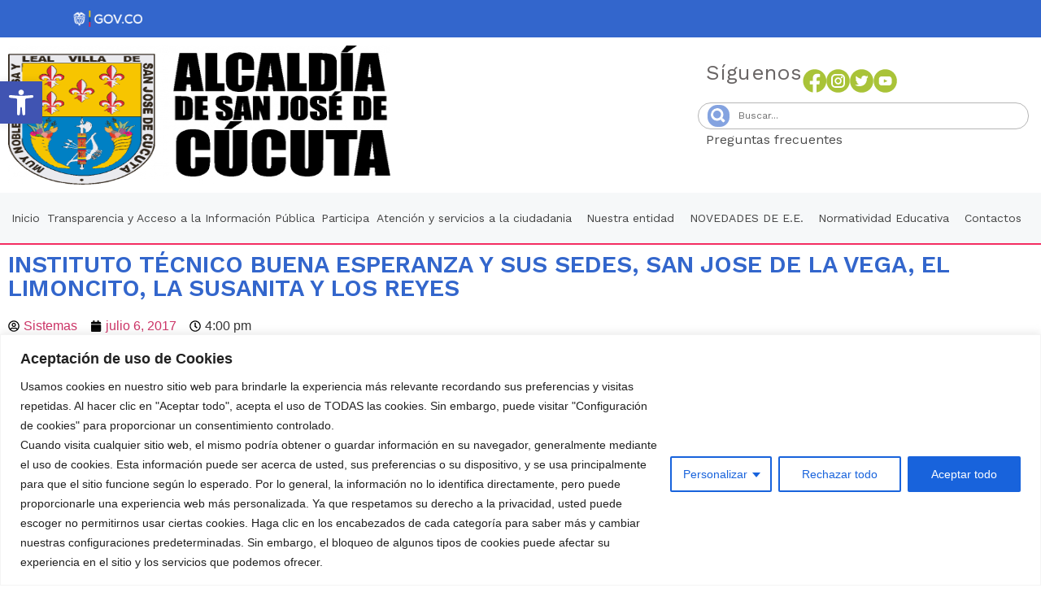

--- FILE ---
content_type: text/html; charset=UTF-8
request_url: http://semcucuta.gov.co/noticias/instituto-tecnico-buena-esperanza-y-sus-sedes/
body_size: 34015
content:
<!doctype html>
<html lang="es">
<head>
	<meta charset="UTF-8">
	<meta name="viewport" content="width=device-width, initial-scale=1">
	<link rel="profile" href="https://gmpg.org/xfn/11">
	<title>INSTITUTO TÉCNICO BUENA ESPERANZA Y SUS SEDES, SAN JOSE DE LA VEGA, EL LIMONCITO, LA SUSANITA Y LOS REYES &#8211; Secretaría de Educación Municipal</title>
<meta name='robots' content='max-image-preview:large' />
	<style>img:is([sizes="auto" i], [sizes^="auto," i]) { contain-intrinsic-size: 3000px 1500px }</style>
	<script>
window._wpemojiSettings = {"baseUrl":"https:\/\/s.w.org\/images\/core\/emoji\/15.0.3\/72x72\/","ext":".png","svgUrl":"https:\/\/s.w.org\/images\/core\/emoji\/15.0.3\/svg\/","svgExt":".svg","source":{"concatemoji":"http:\/\/semcucuta.gov.co\/wp-includes\/js\/wp-emoji-release.min.js?ver=6.7.4"}};
/*! This file is auto-generated */
!function(i,n){var o,s,e;function c(e){try{var t={supportTests:e,timestamp:(new Date).valueOf()};sessionStorage.setItem(o,JSON.stringify(t))}catch(e){}}function p(e,t,n){e.clearRect(0,0,e.canvas.width,e.canvas.height),e.fillText(t,0,0);var t=new Uint32Array(e.getImageData(0,0,e.canvas.width,e.canvas.height).data),r=(e.clearRect(0,0,e.canvas.width,e.canvas.height),e.fillText(n,0,0),new Uint32Array(e.getImageData(0,0,e.canvas.width,e.canvas.height).data));return t.every(function(e,t){return e===r[t]})}function u(e,t,n){switch(t){case"flag":return n(e,"\ud83c\udff3\ufe0f\u200d\u26a7\ufe0f","\ud83c\udff3\ufe0f\u200b\u26a7\ufe0f")?!1:!n(e,"\ud83c\uddfa\ud83c\uddf3","\ud83c\uddfa\u200b\ud83c\uddf3")&&!n(e,"\ud83c\udff4\udb40\udc67\udb40\udc62\udb40\udc65\udb40\udc6e\udb40\udc67\udb40\udc7f","\ud83c\udff4\u200b\udb40\udc67\u200b\udb40\udc62\u200b\udb40\udc65\u200b\udb40\udc6e\u200b\udb40\udc67\u200b\udb40\udc7f");case"emoji":return!n(e,"\ud83d\udc26\u200d\u2b1b","\ud83d\udc26\u200b\u2b1b")}return!1}function f(e,t,n){var r="undefined"!=typeof WorkerGlobalScope&&self instanceof WorkerGlobalScope?new OffscreenCanvas(300,150):i.createElement("canvas"),a=r.getContext("2d",{willReadFrequently:!0}),o=(a.textBaseline="top",a.font="600 32px Arial",{});return e.forEach(function(e){o[e]=t(a,e,n)}),o}function t(e){var t=i.createElement("script");t.src=e,t.defer=!0,i.head.appendChild(t)}"undefined"!=typeof Promise&&(o="wpEmojiSettingsSupports",s=["flag","emoji"],n.supports={everything:!0,everythingExceptFlag:!0},e=new Promise(function(e){i.addEventListener("DOMContentLoaded",e,{once:!0})}),new Promise(function(t){var n=function(){try{var e=JSON.parse(sessionStorage.getItem(o));if("object"==typeof e&&"number"==typeof e.timestamp&&(new Date).valueOf()<e.timestamp+604800&&"object"==typeof e.supportTests)return e.supportTests}catch(e){}return null}();if(!n){if("undefined"!=typeof Worker&&"undefined"!=typeof OffscreenCanvas&&"undefined"!=typeof URL&&URL.createObjectURL&&"undefined"!=typeof Blob)try{var e="postMessage("+f.toString()+"("+[JSON.stringify(s),u.toString(),p.toString()].join(",")+"));",r=new Blob([e],{type:"text/javascript"}),a=new Worker(URL.createObjectURL(r),{name:"wpTestEmojiSupports"});return void(a.onmessage=function(e){c(n=e.data),a.terminate(),t(n)})}catch(e){}c(n=f(s,u,p))}t(n)}).then(function(e){for(var t in e)n.supports[t]=e[t],n.supports.everything=n.supports.everything&&n.supports[t],"flag"!==t&&(n.supports.everythingExceptFlag=n.supports.everythingExceptFlag&&n.supports[t]);n.supports.everythingExceptFlag=n.supports.everythingExceptFlag&&!n.supports.flag,n.DOMReady=!1,n.readyCallback=function(){n.DOMReady=!0}}).then(function(){return e}).then(function(){var e;n.supports.everything||(n.readyCallback(),(e=n.source||{}).concatemoji?t(e.concatemoji):e.wpemoji&&e.twemoji&&(t(e.twemoji),t(e.wpemoji)))}))}((window,document),window._wpemojiSettings);
</script>
<link rel='stylesheet' id='formidable-css' href='http://semcucuta.gov.co/wp-content/plugins/formidable/css/formidableforms.css?ver=11131911' media='all' />
<style id='wp-emoji-styles-inline-css'>

	img.wp-smiley, img.emoji {
		display: inline !important;
		border: none !important;
		box-shadow: none !important;
		height: 1em !important;
		width: 1em !important;
		margin: 0 0.07em !important;
		vertical-align: -0.1em !important;
		background: none !important;
		padding: 0 !important;
	}
</style>
<style id='wp-block-library-inline-css'>
:root{--wp-admin-theme-color:#007cba;--wp-admin-theme-color--rgb:0,124,186;--wp-admin-theme-color-darker-10:#006ba1;--wp-admin-theme-color-darker-10--rgb:0,107,161;--wp-admin-theme-color-darker-20:#005a87;--wp-admin-theme-color-darker-20--rgb:0,90,135;--wp-admin-border-width-focus:2px;--wp-block-synced-color:#7a00df;--wp-block-synced-color--rgb:122,0,223;--wp-bound-block-color:var(--wp-block-synced-color)}@media (min-resolution:192dpi){:root{--wp-admin-border-width-focus:1.5px}}.wp-element-button{cursor:pointer}:root{--wp--preset--font-size--normal:16px;--wp--preset--font-size--huge:42px}:root .has-very-light-gray-background-color{background-color:#eee}:root .has-very-dark-gray-background-color{background-color:#313131}:root .has-very-light-gray-color{color:#eee}:root .has-very-dark-gray-color{color:#313131}:root .has-vivid-green-cyan-to-vivid-cyan-blue-gradient-background{background:linear-gradient(135deg,#00d084,#0693e3)}:root .has-purple-crush-gradient-background{background:linear-gradient(135deg,#34e2e4,#4721fb 50%,#ab1dfe)}:root .has-hazy-dawn-gradient-background{background:linear-gradient(135deg,#faaca8,#dad0ec)}:root .has-subdued-olive-gradient-background{background:linear-gradient(135deg,#fafae1,#67a671)}:root .has-atomic-cream-gradient-background{background:linear-gradient(135deg,#fdd79a,#004a59)}:root .has-nightshade-gradient-background{background:linear-gradient(135deg,#330968,#31cdcf)}:root .has-midnight-gradient-background{background:linear-gradient(135deg,#020381,#2874fc)}.has-regular-font-size{font-size:1em}.has-larger-font-size{font-size:2.625em}.has-normal-font-size{font-size:var(--wp--preset--font-size--normal)}.has-huge-font-size{font-size:var(--wp--preset--font-size--huge)}.has-text-align-center{text-align:center}.has-text-align-left{text-align:left}.has-text-align-right{text-align:right}#end-resizable-editor-section{display:none}.aligncenter{clear:both}.items-justified-left{justify-content:flex-start}.items-justified-center{justify-content:center}.items-justified-right{justify-content:flex-end}.items-justified-space-between{justify-content:space-between}.screen-reader-text{border:0;clip:rect(1px,1px,1px,1px);clip-path:inset(50%);height:1px;margin:-1px;overflow:hidden;padding:0;position:absolute;width:1px;word-wrap:normal!important}.screen-reader-text:focus{background-color:#ddd;clip:auto!important;clip-path:none;color:#444;display:block;font-size:1em;height:auto;left:5px;line-height:normal;padding:15px 23px 14px;text-decoration:none;top:5px;width:auto;z-index:100000}html :where(.has-border-color){border-style:solid}html :where([style*=border-top-color]){border-top-style:solid}html :where([style*=border-right-color]){border-right-style:solid}html :where([style*=border-bottom-color]){border-bottom-style:solid}html :where([style*=border-left-color]){border-left-style:solid}html :where([style*=border-width]){border-style:solid}html :where([style*=border-top-width]){border-top-style:solid}html :where([style*=border-right-width]){border-right-style:solid}html :where([style*=border-bottom-width]){border-bottom-style:solid}html :where([style*=border-left-width]){border-left-style:solid}html :where(img[class*=wp-image-]){height:auto;max-width:100%}:where(figure){margin:0 0 1em}html :where(.is-position-sticky){--wp-admin--admin-bar--position-offset:var(--wp-admin--admin-bar--height,0px)}@media screen and (max-width:600px){html :where(.is-position-sticky){--wp-admin--admin-bar--position-offset:0px}}
</style>
<style id='classic-theme-styles-inline-css'>
/*! This file is auto-generated */
.wp-block-button__link{color:#fff;background-color:#32373c;border-radius:9999px;box-shadow:none;text-decoration:none;padding:calc(.667em + 2px) calc(1.333em + 2px);font-size:1.125em}.wp-block-file__button{background:#32373c;color:#fff;text-decoration:none}
</style>
<link rel='stylesheet' id='noptin-form-css' href='http://semcucuta.gov.co/wp-content/plugins/newsletter-optin-box/build/Forms/assets/css/style-form.css?ver=c66b00a696586adc8712' media='all' />
<link rel='stylesheet' id='elementor-frontend-css' href='http://semcucuta.gov.co/wp-content/plugins/elementor/assets/css/frontend.min.css?ver=3.25.6' media='all' />
<link rel='stylesheet' id='swiper-css' href='http://semcucuta.gov.co/wp-content/plugins/elementor/assets/lib/swiper/v8/css/swiper.min.css?ver=8.4.5' media='all' />
<link rel='stylesheet' id='e-swiper-css' href='http://semcucuta.gov.co/wp-content/plugins/elementor/assets/css/conditionals/e-swiper.min.css?ver=3.25.6' media='all' />
<link rel='stylesheet' id='elementor-post-13472-css' href='http://semcucuta.gov.co/wp-content/uploads/elementor/css/post-13472.css?ver=1731525177' media='all' />
<link rel='stylesheet' id='elementor-pro-css' href='http://semcucuta.gov.co/wp-content/plugins/elementor-pro/assets/css/frontend.min.css?ver=3.24.4' media='all' />
<link rel='stylesheet' id='hello-elementor-css' href='http://semcucuta.gov.co/wp-content/themes/hello-elementor/style.min.css?ver=3.1.1' media='all' />
<link rel='stylesheet' id='hello-elementor-theme-style-css' href='http://semcucuta.gov.co/wp-content/themes/hello-elementor/theme.min.css?ver=3.1.1' media='all' />
<link rel='stylesheet' id='hello-elementor-header-footer-css' href='http://semcucuta.gov.co/wp-content/themes/hello-elementor/header-footer.min.css?ver=3.1.1' media='all' />
<link rel='stylesheet' id='widget-nav-menu-css' href='http://semcucuta.gov.co/wp-content/plugins/elementor-pro/assets/css/widget-nav-menu.min.css?ver=3.24.4' media='all' />
<link rel='stylesheet' id='widget-image-css' href='http://semcucuta.gov.co/wp-content/plugins/elementor/assets/css/widget-image.min.css?ver=3.25.6' media='all' />
<link rel='stylesheet' id='widget-text-editor-css' href='http://semcucuta.gov.co/wp-content/plugins/elementor/assets/css/widget-text-editor.min.css?ver=3.25.6' media='all' />
<link rel='stylesheet' id='widget-theme-elements-css' href='http://semcucuta.gov.co/wp-content/plugins/elementor-pro/assets/css/widget-theme-elements.min.css?ver=3.24.4' media='all' />
<link rel='stylesheet' id='widget-loop-builder-css' href='http://semcucuta.gov.co/wp-content/plugins/elementor-pro/assets/css/widget-loop-builder.min.css?ver=3.24.4' media='all' />
<link rel='stylesheet' id='widget-heading-css' href='http://semcucuta.gov.co/wp-content/plugins/elementor/assets/css/widget-heading.min.css?ver=3.25.6' media='all' />
<link rel='stylesheet' id='widget-icon-list-css' href='http://semcucuta.gov.co/wp-content/plugins/elementor/assets/css/widget-icon-list.min.css?ver=3.25.6' media='all' />
<link rel='stylesheet' id='widget-share-buttons-css' href='http://semcucuta.gov.co/wp-content/plugins/elementor-pro/assets/css/widget-share-buttons.min.css?ver=3.24.4' media='all' />
<link rel='stylesheet' id='e-apple-webkit-css' href='http://semcucuta.gov.co/wp-content/plugins/elementor/assets/css/conditionals/apple-webkit.min.css?ver=3.25.6' media='all' />
<link rel='stylesheet' id='widget-posts-css' href='http://semcucuta.gov.co/wp-content/plugins/elementor-pro/assets/css/widget-posts.min.css?ver=3.24.4' media='all' />
<link rel='stylesheet' id='elementor-post-13478-css' href='http://semcucuta.gov.co/wp-content/uploads/elementor/css/post-13478.css?ver=1731525168' media='all' />
<link rel='stylesheet' id='elementor-post-13523-css' href='http://semcucuta.gov.co/wp-content/uploads/elementor/css/post-13523.css?ver=1731525168' media='all' />
<link rel='stylesheet' id='elementor-post-14336-css' href='http://semcucuta.gov.co/wp-content/uploads/elementor/css/post-14336.css?ver=1731525287' media='all' />
<link rel='stylesheet' id='pojo-a11y-css' href='http://semcucuta.gov.co/wp-content/plugins/pojo-accessibility/assets/css/style.min.css?ver=1.0.0' media='all' />
<link rel='stylesheet' id='eael-general-css' href='http://semcucuta.gov.co/wp-content/plugins/essential-addons-for-elementor-lite/assets/front-end/css/view/general.min.css?ver=6.0.9' media='all' />
<link rel='stylesheet' id='wpr-text-animations-css-css' href='http://semcucuta.gov.co/wp-content/plugins/royal-elementor-addons/assets/css/lib/animations/text-animations.min.css?ver=1.7.1002' media='all' />
<link rel='stylesheet' id='wpr-addons-css-css' href='http://semcucuta.gov.co/wp-content/plugins/royal-elementor-addons/assets/css/frontend.min.css?ver=1.7.1002' media='all' />
<link rel='stylesheet' id='font-awesome-5-all-css' href='http://semcucuta.gov.co/wp-content/plugins/elementor/assets/lib/font-awesome/css/all.min.css?ver=6.0.9' media='all' />
<link rel='stylesheet' id='bdt-uikit-css' href='http://semcucuta.gov.co/wp-content/plugins/bdthemes-prime-slider-lite/assets/css/bdt-uikit.css?ver=3.21.7' media='all' />
<link rel='stylesheet' id='prime-slider-site-css' href='http://semcucuta.gov.co/wp-content/plugins/bdthemes-prime-slider-lite/assets/css/prime-slider-site.css?ver=3.15.19' media='all' />
<link rel='stylesheet' id='google-fonts-1-css' href='https://fonts.googleapis.com/css?family=Work+Sans%3A100%2C100italic%2C200%2C200italic%2C300%2C300italic%2C400%2C400italic%2C500%2C500italic%2C600%2C600italic%2C700%2C700italic%2C800%2C800italic%2C900%2C900italic&#038;display=swap&#038;ver=6.7.4' media='all' />
<link rel="preconnect" href="https://fonts.gstatic.com/" crossorigin><script id="cookie-law-info-js-extra">
var _ckyConfig = {"_ipData":[],"_assetsURL":"http:\/\/semcucuta.gov.co\/wp-content\/plugins\/cookie-law-info\/lite\/frontend\/images\/","_publicURL":"http:\/\/semcucuta.gov.co","_expiry":"365","_categories":[{"name":"Necesaria","slug":"necessary","isNecessary":true,"ccpaDoNotSell":true,"cookies":[],"active":true,"defaultConsent":{"gdpr":true,"ccpa":true}},{"name":"Funcional","slug":"functional","isNecessary":false,"ccpaDoNotSell":true,"cookies":[],"active":true,"defaultConsent":{"gdpr":false,"ccpa":false}},{"name":"Anal\u00edtica","slug":"analytics","isNecessary":false,"ccpaDoNotSell":true,"cookies":[],"active":true,"defaultConsent":{"gdpr":false,"ccpa":false}},{"name":"El rendimiento","slug":"performance","isNecessary":false,"ccpaDoNotSell":true,"cookies":[],"active":true,"defaultConsent":{"gdpr":false,"ccpa":false}},{"name":"Anuncio","slug":"advertisement","isNecessary":false,"ccpaDoNotSell":true,"cookies":[],"active":true,"defaultConsent":{"gdpr":false,"ccpa":false}}],"_activeLaw":"gdpr","_rootDomain":"","_block":"1","_showBanner":"1","_bannerConfig":{"settings":{"type":"classic","preferenceCenterType":"pushdown","position":"bottom","applicableLaw":"gdpr"},"behaviours":{"reloadBannerOnAccept":false,"loadAnalyticsByDefault":false,"animations":{"onLoad":"animate","onHide":"sticky"}},"config":{"revisitConsent":{"status":true,"tag":"revisit-consent","position":"bottom-left","meta":{"url":"#"},"styles":{"background-color":"#0056A7"},"elements":{"title":{"type":"text","tag":"revisit-consent-title","status":true,"styles":{"color":"#0056a7"}}}},"preferenceCenter":{"toggle":{"status":true,"tag":"detail-category-toggle","type":"toggle","states":{"active":{"styles":{"background-color":"#1863DC"}},"inactive":{"styles":{"background-color":"#D0D5D2"}}}}},"categoryPreview":{"status":false,"toggle":{"status":true,"tag":"detail-category-preview-toggle","type":"toggle","states":{"active":{"styles":{"background-color":"#1863DC"}},"inactive":{"styles":{"background-color":"#D0D5D2"}}}}},"videoPlaceholder":{"status":true,"styles":{"background-color":"#000000","border-color":"#000000","color":"#ffffff"}},"readMore":{"status":false,"tag":"readmore-button","type":"link","meta":{"noFollow":true,"newTab":true},"styles":{"color":"#1863DC","background-color":"transparent","border-color":"transparent"}},"auditTable":{"status":true},"optOption":{"status":true,"toggle":{"status":true,"tag":"optout-option-toggle","type":"toggle","states":{"active":{"styles":{"background-color":"#1863dc"}},"inactive":{"styles":{"background-color":"#FFFFFF"}}}}}}},"_version":"3.2.7","_logConsent":"1","_tags":[{"tag":"accept-button","styles":{"color":"#FFFFFF","background-color":"#1863DC","border-color":"#1863DC"}},{"tag":"reject-button","styles":{"color":"#1863DC","background-color":"transparent","border-color":"#1863DC"}},{"tag":"settings-button","styles":{"color":"#1863DC","background-color":"transparent","border-color":"#1863DC"}},{"tag":"readmore-button","styles":{"color":"#1863DC","background-color":"transparent","border-color":"transparent"}},{"tag":"donotsell-button","styles":{"color":"#1863DC","background-color":"transparent","border-color":"transparent"}},{"tag":"accept-button","styles":{"color":"#FFFFFF","background-color":"#1863DC","border-color":"#1863DC"}},{"tag":"revisit-consent","styles":{"background-color":"#0056A7"}}],"_shortCodes":[{"key":"cky_readmore","content":"<a href=\"#\" class=\"cky-policy\" aria-label=\"Pol\u00edtica de cookies\" target=\"_blank\" rel=\"noopener\" data-cky-tag=\"readmore-button\">Pol\u00edtica de cookies<\/a>","tag":"readmore-button","status":false,"attributes":{"rel":"nofollow","target":"_blank"}},{"key":"cky_show_desc","content":"<button class=\"cky-show-desc-btn\" data-cky-tag=\"show-desc-button\" aria-label=\"Mostrar m\u00e1s\">Mostrar m\u00e1s<\/button>","tag":"show-desc-button","status":true,"attributes":[]},{"key":"cky_hide_desc","content":"<button class=\"cky-show-desc-btn\" data-cky-tag=\"hide-desc-button\" aria-label=\"Mostrar menos\">Mostrar menos<\/button>","tag":"hide-desc-button","status":true,"attributes":[]},{"key":"cky_category_toggle_label","content":"[cky_{{status}}_category_label] [cky_preference_{{category_slug}}_title]","tag":"","status":true,"attributes":[]},{"key":"cky_enable_category_label","content":"Permitir","tag":"","status":true,"attributes":[]},{"key":"cky_disable_category_label","content":"Desactivar","tag":"","status":true,"attributes":[]},{"key":"cky_video_placeholder","content":"<div class=\"video-placeholder-normal\" data-cky-tag=\"video-placeholder\" id=\"[UNIQUEID]\"><p class=\"video-placeholder-text-normal\" data-cky-tag=\"placeholder-title\">Por favor acepte el consentimiento de cookies<\/p><\/div>","tag":"","status":true,"attributes":[]},{"key":"cky_enable_optout_label","content":"Permitir","tag":"","status":true,"attributes":[]},{"key":"cky_disable_optout_label","content":"Desactivar","tag":"","status":true,"attributes":[]},{"key":"cky_optout_toggle_label","content":"[cky_{{status}}_optout_label] [cky_optout_option_title]","tag":"","status":true,"attributes":[]},{"key":"cky_optout_option_title","content":"No vendan ni compartan mi informaci\u00f3n personal","tag":"","status":true,"attributes":[]},{"key":"cky_optout_close_label","content":"Cerca","tag":"","status":true,"attributes":[]}],"_rtl":"","_language":"es","_providersToBlock":[]};
var _ckyStyles = {"css":".cky-hide{display: none;}.cky-btn-revisit-wrapper{display: flex; align-items: center; justify-content: center; background: #0056a7; width: 45px; height: 45px; border-radius: 50%; position: fixed; z-index: 999999; cursor: pointer;}.cky-revisit-bottom-left{bottom: 15px; left: 15px;}.cky-revisit-bottom-right{bottom: 15px; right: 15px;}.cky-btn-revisit-wrapper .cky-btn-revisit{display: flex; align-items: center; justify-content: center; background: none; border: none; cursor: pointer; position: relative; margin: 0; padding: 0;}.cky-btn-revisit-wrapper .cky-btn-revisit img{max-width: fit-content; margin: 0; height: 30px; width: 30px;}.cky-revisit-bottom-left:hover::before{content: attr(data-tooltip); position: absolute; background: #4E4B66; color: #ffffff; left: calc(100% + 7px); font-size: 12px; line-height: 16px; width: max-content; padding: 4px 8px; border-radius: 4px;}.cky-revisit-bottom-left:hover::after{position: absolute; content: \"\"; border: 5px solid transparent; left: calc(100% + 2px); border-left-width: 0; border-right-color: #4E4B66;}.cky-revisit-bottom-right:hover::before{content: attr(data-tooltip); position: absolute; background: #4E4B66; color: #ffffff; right: calc(100% + 7px); font-size: 12px; line-height: 16px; width: max-content; padding: 4px 8px; border-radius: 4px;}.cky-revisit-bottom-right:hover::after{position: absolute; content: \"\"; border: 5px solid transparent; right: calc(100% + 2px); border-right-width: 0; border-left-color: #4E4B66;}.cky-revisit-hide{display: none;}.cky-consent-container{position: fixed; width: 100%; box-sizing: border-box; z-index: 9999999;}.cky-classic-bottom{bottom: 0; left: 0;}.cky-classic-top{top: 0; left: 0;}.cky-consent-container .cky-consent-bar{background: #ffffff; border: 1px solid; padding: 16.5px 24px; box-shadow: 0 -1px 10px 0 #acabab4d;}.cky-consent-bar .cky-banner-btn-close{position: absolute; right: 9px; top: 5px; background: none; border: none; cursor: pointer; padding: 0; margin: 0; height: auto; width: auto; min-height: 0; line-height: 0; text-shadow: none; box-shadow: none;}.cky-consent-bar .cky-banner-btn-close img{width: 9px; height: 9px; margin: 0;}.cky-custom-brand-logo-wrapper .cky-custom-brand-logo{width: 100px; height: auto; margin: 0 0 10px 0;}.cky-notice .cky-title{color: #212121; font-weight: 700; font-size: 18px; line-height: 24px; margin: 0 0 10px 0;}.cky-notice-group{display: flex; justify-content: space-between; align-items: center;}.cky-notice-des *{font-size: 14px;}.cky-notice-des{color: #212121; font-size: 14px; line-height: 24px; font-weight: 400;}.cky-notice-des img{height: 25px; width: 25px;}.cky-consent-bar .cky-notice-des p{color: inherit; margin-top: 0; overflow-wrap: break-word;}.cky-notice-des p:last-child{margin-bottom: 0;}.cky-notice-des a.cky-policy,.cky-notice-des button.cky-policy{font-size: 14px; color: #1863dc; white-space: nowrap; cursor: pointer; background: transparent; border: 1px solid; text-decoration: underline;}.cky-notice-des button.cky-policy{padding: 0;}.cky-notice-des a.cky-policy:focus-visible,.cky-consent-bar .cky-banner-btn-close:focus-visible,.cky-notice-des button.cky-policy:focus-visible,.cky-category-direct-switch input[type=\"checkbox\"]:focus-visible,.cky-preference-content-wrapper .cky-show-desc-btn:focus-visible,.cky-accordion-header .cky-accordion-btn:focus-visible,.cky-switch input[type=\"checkbox\"]:focus-visible,.cky-footer-wrapper a:focus-visible,.cky-btn:focus-visible{outline: 2px solid #1863dc; outline-offset: 2px;}.cky-btn:focus:not(:focus-visible),.cky-accordion-header .cky-accordion-btn:focus:not(:focus-visible),.cky-preference-content-wrapper .cky-show-desc-btn:focus:not(:focus-visible),.cky-btn-revisit-wrapper .cky-btn-revisit:focus:not(:focus-visible),.cky-preference-header .cky-btn-close:focus:not(:focus-visible),.cky-banner-btn-close:focus:not(:focus-visible){outline: 0;}button.cky-show-desc-btn:not(:hover):not(:active){color: #1863dc; background: transparent;}button.cky-accordion-btn:not(:hover):not(:active),button.cky-banner-btn-close:not(:hover):not(:active),button.cky-btn-close:not(:hover):not(:active),button.cky-btn-revisit:not(:hover):not(:active){background: transparent;}.cky-consent-bar button:hover,.cky-modal.cky-modal-open button:hover,.cky-consent-bar button:focus,.cky-modal.cky-modal-open button:focus{text-decoration: none;}.cky-notice-btn-wrapper{display: flex; justify-content: center; align-items: center; margin-left: 15px;}.cky-notice-btn-wrapper .cky-btn{text-shadow: none; box-shadow: none;}.cky-btn{font-size: 14px; font-family: inherit; line-height: 24px; padding: 8px 27px; font-weight: 500; margin: 0 8px 0 0; border-radius: 2px; white-space: nowrap; cursor: pointer; text-align: center; text-transform: none; min-height: 0;}.cky-btn:hover{opacity: 0.8;}.cky-btn-customize{color: #1863dc; background: transparent; border: 2px solid; border-color: #1863dc; padding: 8px 28px 8px 14px; position: relative;}.cky-btn-reject{color: #1863dc; background: transparent; border: 2px solid #1863dc;}.cky-btn-accept{background: #1863dc; color: #ffffff; border: 2px solid #1863dc;}.cky-consent-bar .cky-btn-customize::after{position: absolute; content: \"\"; display: inline-block; top: 18px; right: 12px; border-left: 5px solid transparent; border-right: 5px solid transparent; border-top: 6px solid; border-top-color: inherit;}.cky-consent-container.cky-consent-bar-expand .cky-btn-customize::after{transform: rotate(-180deg);}.cky-btn:last-child{margin-right: 0;}@media (max-width: 768px){.cky-notice-group{display: block;}.cky-notice-btn-wrapper{margin: 0;}.cky-notice-btn-wrapper{flex-wrap: wrap;}.cky-notice-btn-wrapper .cky-btn{flex: auto; max-width: 100%; margin-top: 10px; white-space: unset;}}@media (max-width: 576px){.cky-btn-accept{order: 1; width: 100%;}.cky-btn-customize{order: 2;}.cky-btn-reject{order: 3; margin-right: 0;}.cky-consent-container.cky-consent-bar-expand .cky-consent-bar{display: none;}.cky-consent-container .cky-consent-bar{padding: 16.5px 0;}.cky-custom-brand-logo-wrapper .cky-custom-brand-logo, .cky-notice .cky-title, .cky-notice-des, .cky-notice-btn-wrapper, .cky-category-direct-preview-wrapper{padding: 0 24px;}.cky-notice-des{max-height: 40vh; overflow-y: scroll;}}@media (max-width: 352px){.cky-notice .cky-title{font-size: 16px;}.cky-notice-des *{font-size: 12px;}.cky-notice-des, .cky-btn, .cky-notice-des a.cky-policy{font-size: 12px;}}.cky-preference-wrapper{display: none;}.cky-consent-container.cky-classic-bottom.cky-consent-bar-expand{animation: cky-classic-expand 1s;}.cky-consent-container.cky-classic-bottom.cky-consent-bar-expand .cky-preference-wrapper{display: block;}@keyframes cky-classic-expand{0%{transform: translateY(50%);}100%{transform: translateY(0%);}}.cky-consent-container.cky-classic-top .cky-preference-wrapper{animation: cky-classic-top-expand 1s;}.cky-consent-container.cky-classic-top.cky-consent-bar-expand .cky-preference-wrapper{display: block;}@keyframes cky-classic-top-expand{0%{opacity: 0; transform: translateY(-50%);}50%{opacity: 0;}100%{opacity: 1; transform: translateY(0%);}}.cky-preference{padding: 0 24px; color: #212121; overflow-y: scroll; max-height: 48vh;}.cky-preference-center,.cky-preference,.cky-preference-header,.cky-footer-wrapper{background-color: inherit;}.cky-preference-center,.cky-preference,.cky-preference-body-wrapper,.cky-accordion-wrapper{color: inherit;}.cky-preference-header .cky-btn-close{cursor: pointer; vertical-align: middle; padding: 0; margin: 0; display: none; background: none; border: none; height: auto; width: auto; min-height: 0; line-height: 0; box-shadow: none; text-shadow: none;}.cky-preference-header .cky-btn-close img{margin: 0; height: 10px; width: 10px;}.cky-preference-header{margin: 16px 0 0 0; display: flex; align-items: center; justify-content: space-between;}.cky-preference-header .cky-preference-title{font-size: 18px; font-weight: 700; line-height: 24px;}.cky-preference-content-wrapper *{font-size: 14px;}.cky-preference-content-wrapper{font-size: 14px; line-height: 24px; font-weight: 400; padding: 12px 0; border-bottom: 1px solid;}.cky-preference-content-wrapper img{height: 25px; width: 25px;}.cky-preference-content-wrapper .cky-show-desc-btn{font-size: 14px; font-family: inherit; color: #1863dc; text-decoration: none; line-height: 24px; padding: 0; margin: 0; white-space: nowrap; cursor: pointer; background: transparent; border-color: transparent; text-transform: none; min-height: 0; text-shadow: none; box-shadow: none;}.cky-preference-body-wrapper .cky-preference-content-wrapper p{color: inherit; margin-top: 0;}.cky-accordion-wrapper{margin-bottom: 10px;}.cky-accordion{border-bottom: 1px solid;}.cky-accordion:last-child{border-bottom: none;}.cky-accordion .cky-accordion-item{display: flex; margin-top: 10px;}.cky-accordion .cky-accordion-body{display: none;}.cky-accordion.cky-accordion-active .cky-accordion-body{display: block; padding: 0 22px; margin-bottom: 16px;}.cky-accordion-header-wrapper{cursor: pointer; width: 100%;}.cky-accordion-item .cky-accordion-header{display: flex; justify-content: space-between; align-items: center;}.cky-accordion-header .cky-accordion-btn{font-size: 16px; font-family: inherit; color: #212121; line-height: 24px; background: none; border: none; font-weight: 700; padding: 0; margin: 0; cursor: pointer; text-transform: none; min-height: 0; text-shadow: none; box-shadow: none;}.cky-accordion-header .cky-always-active{color: #008000; font-weight: 600; line-height: 24px; font-size: 14px;}.cky-accordion-header-des *{font-size: 14px;}.cky-accordion-header-des{color: #212121; font-size: 14px; line-height: 24px; margin: 10px 0 16px 0;}.cky-accordion-header-wrapper .cky-accordion-header-des p{color: inherit; margin-top: 0;}.cky-accordion-chevron{margin-right: 22px; position: relative; cursor: pointer;}.cky-accordion-chevron-hide{display: none;}.cky-accordion .cky-accordion-chevron i::before{content: \"\"; position: absolute; border-right: 1.4px solid; border-bottom: 1.4px solid; border-color: inherit; height: 6px; width: 6px; -webkit-transform: rotate(-45deg); -moz-transform: rotate(-45deg); -ms-transform: rotate(-45deg); -o-transform: rotate(-45deg); transform: rotate(-45deg); transition: all 0.2s ease-in-out; top: 8px;}.cky-accordion.cky-accordion-active .cky-accordion-chevron i::before{-webkit-transform: rotate(45deg); -moz-transform: rotate(45deg); -ms-transform: rotate(45deg); -o-transform: rotate(45deg); transform: rotate(45deg);}.cky-audit-table{background: #f4f4f4; border-radius: 6px;}.cky-audit-table .cky-empty-cookies-text{color: inherit; font-size: 12px; line-height: 24px; margin: 0; padding: 10px;}.cky-audit-table .cky-cookie-des-table{font-size: 12px; line-height: 24px; font-weight: normal; padding: 15px 10px; border-bottom: 1px solid; border-bottom-color: inherit; margin: 0;}.cky-audit-table .cky-cookie-des-table:last-child{border-bottom: none;}.cky-audit-table .cky-cookie-des-table li{list-style-type: none; display: flex; padding: 3px 0;}.cky-audit-table .cky-cookie-des-table li:first-child{padding-top: 0;}.cky-cookie-des-table li div:first-child{width: 100px; font-weight: 600; word-break: break-word; word-wrap: break-word;}.cky-cookie-des-table li div:last-child{flex: 1; word-break: break-word; word-wrap: break-word; margin-left: 8px;}.cky-cookie-des-table li div:last-child p{color: inherit; margin-top: 0;}.cky-cookie-des-table li div:last-child p:last-child{margin-bottom: 0;}.cky-prefrence-btn-wrapper{display: flex; align-items: center; justify-content: flex-end; padding: 18px 24px; border-top: 1px solid;}.cky-prefrence-btn-wrapper .cky-btn{text-shadow: none; box-shadow: none;}.cky-category-direct-preview-btn-wrapper .cky-btn-preferences{text-shadow: none; box-shadow: none;}.cky-prefrence-btn-wrapper .cky-btn-accept,.cky-prefrence-btn-wrapper .cky-btn-reject{display: none;}.cky-btn-preferences{color: #1863dc; background: transparent; border: 2px solid #1863dc;}.cky-footer-wrapper{position: relative;}.cky-footer-shadow{display: block; width: 100%; height: 40px; background: linear-gradient(180deg, rgba(255, 255, 255, 0) 0%, #ffffff 100%); position: absolute; bottom: 100%;}.cky-preference-center,.cky-preference,.cky-preference-body-wrapper,.cky-preference-content-wrapper,.cky-accordion-wrapper,.cky-accordion,.cky-footer-wrapper,.cky-prefrence-btn-wrapper{border-color: inherit;}@media (max-width: 768px){.cky-preference{max-height: 35vh;}}@media (max-width: 576px){.cky-consent-bar-hide{display: none;}.cky-preference{max-height: 100vh; padding: 0;}.cky-preference-body-wrapper{padding: 60px 24px 200px;}.cky-preference-body-wrapper-reject-hide{padding: 60px 24px 165px;}.cky-preference-header{position: fixed; width: 100%; box-sizing: border-box; z-index: 999999999; margin: 0; padding: 16px 24px; border-bottom: 1px solid #f4f4f4;}.cky-preference-header .cky-btn-close{display: block;}.cky-prefrence-btn-wrapper{display: block;}.cky-accordion.cky-accordion-active .cky-accordion-body{padding-right: 0;}.cky-prefrence-btn-wrapper .cky-btn{width: 100%; margin-top: 10px; margin-right: 0;}.cky-prefrence-btn-wrapper .cky-btn:first-child{margin-top: 0;}.cky-accordion:last-child{padding-bottom: 20px;}.cky-prefrence-btn-wrapper .cky-btn-accept, .cky-prefrence-btn-wrapper .cky-btn-reject{display: block;}.cky-footer-wrapper{position: fixed; bottom: 0; width: 100%;}}@media (max-width: 425px){.cky-accordion-chevron{margin-right: 15px;}.cky-accordion.cky-accordion-active .cky-accordion-body{padding: 0 15px;}}@media (max-width: 352px){.cky-preference-header .cky-preference-title{font-size: 16px;}.cky-preference-content-wrapper *, .cky-accordion-header-des *{font-size: 12px;}.cky-accordion-header-des, .cky-preference-content-wrapper, .cky-preference-content-wrapper .cky-show-desc-btn{font-size: 12px;}.cky-accordion-header .cky-accordion-btn{font-size: 14px;}}.cky-category-direct-preview-wrapper{display: flex; flex-wrap: wrap; align-items: center; justify-content: space-between; margin-top: 16px;}.cky-category-direct-preview{display: flex; flex-wrap: wrap; align-items: center; font-size: 14px; font-weight: 600; line-height: 24px; color: #212121;}.cky-category-direct-preview-section{width: 100%; display: flex; justify-content: space-between; flex-wrap: wrap;}.cky-category-direct-item{display: flex; margin: 0 30px 10px 0; cursor: pointer;}.cky-category-direct-item label{font-size: 14px; font-weight: 600; margin-right: 10px; cursor: pointer; word-break: break-word;}.cky-category-direct-switch input[type=\"checkbox\"]{display: inline-block; position: relative; width: 33px; height: 18px; margin: 0; background: #d0d5d2; -webkit-appearance: none; border-radius: 50px; border: none; cursor: pointer; vertical-align: middle; outline: 0; top: 0;}.cky-category-direct-switch input[type=\"checkbox\"]:checked{background: #1863dc;}.cky-category-direct-switch input[type=\"checkbox\"]:before{position: absolute; content: \"\"; height: 15px; width: 15px; left: 2px; bottom: 2px; margin: 0; border-radius: 50%; background-color: white; -webkit-transition: 0.4s; transition: 0.4s;}.cky-category-direct-switch input[type=\"checkbox\"]:checked:before{-webkit-transform: translateX(14px); -ms-transform: translateX(14px); transform: translateX(14px);}.cky-category-direct-switch input[type=\"checkbox\"]:after{display: none;}.cky-category-direct-switch .cky-category-direct-switch-enabled:checked{background: #818181;}@media (max-width: 576px){.cky-category-direct-preview-wrapper{display: block;}.cky-category-direct-item{justify-content: space-between; width: 45%; margin: 0 0 10px 0;}.cky-category-direct-preview-btn-wrapper .cky-btn-preferences{width: 100%;}}@media (max-width: 352px){.cky-category-direct-preview{font-size: 12px;}}.cky-switch{display: flex;}.cky-switch input[type=\"checkbox\"]{position: relative; width: 44px; height: 24px; margin: 0; background: #d0d5d2; -webkit-appearance: none; border-radius: 50px; cursor: pointer; outline: 0; border: none; top: 0;}.cky-switch input[type=\"checkbox\"]:checked{background: #3a76d8;}.cky-switch input[type=\"checkbox\"]:before{position: absolute; content: \"\"; height: 20px; width: 20px; left: 2px; bottom: 2px; border-radius: 50%; background-color: white; -webkit-transition: 0.4s; transition: 0.4s; margin: 0;}.cky-switch input[type=\"checkbox\"]:after{display: none;}.cky-switch input[type=\"checkbox\"]:checked:before{-webkit-transform: translateX(20px); -ms-transform: translateX(20px); transform: translateX(20px);}@media (max-width: 425px){.cky-switch input[type=\"checkbox\"]{width: 38px; height: 21px;}.cky-switch input[type=\"checkbox\"]:before{height: 17px; width: 17px;}.cky-switch input[type=\"checkbox\"]:checked:before{-webkit-transform: translateX(17px); -ms-transform: translateX(17px); transform: translateX(17px);}}.video-placeholder-youtube{background-size: 100% 100%; background-position: center; background-repeat: no-repeat; background-color: #b2b0b059; position: relative; display: flex; align-items: center; justify-content: center; max-width: 100%;}.video-placeholder-text-youtube{text-align: center; align-items: center; padding: 10px 16px; background-color: #000000cc; color: #ffffff; border: 1px solid; border-radius: 2px; cursor: pointer;}.video-placeholder-normal{background-image: url(\"\/wp-content\/plugins\/cookie-law-info\/lite\/frontend\/images\/placeholder.svg\"); background-size: 80px; background-position: center; background-repeat: no-repeat; background-color: #b2b0b059; position: relative; display: flex; align-items: flex-end; justify-content: center; max-width: 100%;}.video-placeholder-text-normal{align-items: center; padding: 10px 16px; text-align: center; border: 1px solid; border-radius: 2px; cursor: pointer;}.cky-rtl{direction: rtl; text-align: right;}.cky-rtl .cky-banner-btn-close{left: 9px; right: auto;}.cky-rtl .cky-notice-btn-wrapper .cky-btn:last-child{margin-right: 8px;}.cky-rtl .cky-notice-btn-wrapper{margin-left: 0; margin-right: 15px;}.cky-rtl .cky-prefrence-btn-wrapper .cky-btn{margin-right: 8px;}.cky-rtl .cky-prefrence-btn-wrapper .cky-btn:first-child{margin-right: 0;}.cky-rtl .cky-accordion .cky-accordion-chevron i::before{border: none; border-left: 1.4px solid; border-top: 1.4px solid; left: 12px;}.cky-rtl .cky-accordion.cky-accordion-active .cky-accordion-chevron i::before{-webkit-transform: rotate(-135deg); -moz-transform: rotate(-135deg); -ms-transform: rotate(-135deg); -o-transform: rotate(-135deg); transform: rotate(-135deg);}.cky-rtl .cky-category-direct-preview-btn-wrapper{margin-right: 15px; margin-left: 0;}.cky-rtl .cky-category-direct-item label{margin-right: 0; margin-left: 10px;}.cky-rtl .cky-category-direct-preview-section .cky-category-direct-item:first-child{margin: 0 0 10px 0;}@media (max-width: 992px){.cky-rtl .cky-category-direct-preview-btn-wrapper{margin-right: 0;}}@media (max-width: 768px){.cky-rtl .cky-notice-btn-wrapper{margin-right: 0;}.cky-rtl .cky-notice-btn-wrapper .cky-btn:first-child{margin-right: 0;}}@media (max-width: 576px){.cky-rtl .cky-prefrence-btn-wrapper .cky-btn{margin-right: 0;}.cky-rtl .cky-notice-btn-wrapper .cky-btn{margin-right: 0;}.cky-rtl .cky-notice-btn-wrapper .cky-btn:last-child{margin-right: 0;}.cky-rtl .cky-notice-btn-wrapper .cky-btn-reject{margin-right: 8px;}.cky-rtl .cky-accordion.cky-accordion-active .cky-accordion-body{padding: 0 22px 0 0;}}@media (max-width: 425px){.cky-rtl .cky-accordion.cky-accordion-active .cky-accordion-body{padding: 0 15px 0 0;}}"};
</script>
<script src="http://semcucuta.gov.co/wp-content/plugins/cookie-law-info/lite/frontend/js/script.min.js?ver=3.2.7" id="cookie-law-info-js"></script>
<script data-cfasync="false" src="http://semcucuta.gov.co/wp-includes/js/jquery/jquery.min.js?ver=3.7.1" id="jquery-core-js"></script>
<script data-cfasync="false" src="http://semcucuta.gov.co/wp-includes/js/jquery/jquery-migrate.min.js?ver=3.4.1" id="jquery-migrate-js"></script>
<script src="http://semcucuta.gov.co/wp-content/plugins/bdthemes-prime-slider-lite/assets/js/bdt-uikit.min.js?ver=3.21.7" id="bdt-uikit-js"></script>
<link rel="https://api.w.org/" href="https://semcucuta.gov.co/wp-json/" /><link rel="alternate" title="JSON" type="application/json" href="https://semcucuta.gov.co/wp-json/wp/v2/posts/3395" /><link rel="EditURI" type="application/rsd+xml" title="RSD" href="https://semcucuta.gov.co/xmlrpc.php?rsd" />
<meta name="generator" content="WordPress 6.7.4" />
<link rel="canonical" href="https://semcucuta.gov.co/noticias/instituto-tecnico-buena-esperanza-y-sus-sedes/" />
<link rel='shortlink' href='https://semcucuta.gov.co/?p=3395' />
<link rel="alternate" title="oEmbed (JSON)" type="application/json+oembed" href="https://semcucuta.gov.co/wp-json/oembed/1.0/embed?url=https%3A%2F%2Fsemcucuta.gov.co%2Fnoticias%2Finstituto-tecnico-buena-esperanza-y-sus-sedes%2F" />
<link rel="alternate" title="oEmbed (XML)" type="text/xml+oembed" href="https://semcucuta.gov.co/wp-json/oembed/1.0/embed?url=https%3A%2F%2Fsemcucuta.gov.co%2Fnoticias%2Finstituto-tecnico-buena-esperanza-y-sus-sedes%2F&#038;format=xml" />
<style id="cky-style-inline">[data-cky-tag]{visibility:hidden;}</style><meta name="generator" content="Elementor 3.25.6; features: e_font_icon_svg, additional_custom_breakpoints, e_optimized_control_loading; settings: css_print_method-external, google_font-enabled, font_display-swap">
<style type="text/css">
#pojo-a11y-toolbar .pojo-a11y-toolbar-toggle a{ background-color: #4054b2;	color: #ffffff;}
#pojo-a11y-toolbar .pojo-a11y-toolbar-overlay, #pojo-a11y-toolbar .pojo-a11y-toolbar-overlay ul.pojo-a11y-toolbar-items.pojo-a11y-links{ border-color: #4054b2;}
body.pojo-a11y-focusable a:focus{ outline-style: solid !important;	outline-width: 1px !important;	outline-color: #FF0000 !important;}
#pojo-a11y-toolbar{ top: 100px !important;}
#pojo-a11y-toolbar .pojo-a11y-toolbar-overlay{ background-color: #ffffff;}
#pojo-a11y-toolbar .pojo-a11y-toolbar-overlay ul.pojo-a11y-toolbar-items li.pojo-a11y-toolbar-item a, #pojo-a11y-toolbar .pojo-a11y-toolbar-overlay p.pojo-a11y-toolbar-title{ color: #333333;}
#pojo-a11y-toolbar .pojo-a11y-toolbar-overlay ul.pojo-a11y-toolbar-items li.pojo-a11y-toolbar-item a.active{ background-color: #4054b2;	color: #ffffff;}
@media (max-width: 767px) { #pojo-a11y-toolbar { top: 50px !important; } }</style>			<style>
				.e-con.e-parent:nth-of-type(n+4):not(.e-lazyloaded):not(.e-no-lazyload),
				.e-con.e-parent:nth-of-type(n+4):not(.e-lazyloaded):not(.e-no-lazyload) * {
					background-image: none !important;
				}
				@media screen and (max-height: 1024px) {
					.e-con.e-parent:nth-of-type(n+3):not(.e-lazyloaded):not(.e-no-lazyload),
					.e-con.e-parent:nth-of-type(n+3):not(.e-lazyloaded):not(.e-no-lazyload) * {
						background-image: none !important;
					}
				}
				@media screen and (max-height: 640px) {
					.e-con.e-parent:nth-of-type(n+2):not(.e-lazyloaded):not(.e-no-lazyload),
					.e-con.e-parent:nth-of-type(n+2):not(.e-lazyloaded):not(.e-no-lazyload) * {
						background-image: none !important;
					}
				}
			</style>
			<link rel="icon" href="https://semcucuta.gov.co/wp-content/uploads/2016/02/cropped-eskuso-150x150.jpg" sizes="32x32" />
<link rel="icon" href="https://semcucuta.gov.co/wp-content/uploads/2016/02/cropped-eskuso-300x300.jpg" sizes="192x192" />
<link rel="apple-touch-icon" href="https://semcucuta.gov.co/wp-content/uploads/2016/02/cropped-eskuso-300x300.jpg" />
<meta name="msapplication-TileImage" content="https://semcucuta.gov.co/wp-content/uploads/2016/02/cropped-eskuso-300x300.jpg" />
<style id="wpr_lightbox_styles">
				.lg-backdrop {
					background-color: rgba(0,0,0,0.6) !important;
				}
				.lg-toolbar,
				.lg-dropdown {
					background-color: rgba(0,0,0,0.8) !important;
				}
				.lg-dropdown:after {
					border-bottom-color: rgba(0,0,0,0.8) !important;
				}
				.lg-sub-html {
					background-color: rgba(0,0,0,0.8) !important;
				}
				.lg-thumb-outer,
				.lg-progress-bar {
					background-color: #444444 !important;
				}
				.lg-progress {
					background-color: #a90707 !important;
				}
				.lg-icon {
					color: #efefef !important;
					font-size: 20px !important;
				}
				.lg-icon.lg-toogle-thumb {
					font-size: 24px !important;
				}
				.lg-icon:hover,
				.lg-dropdown-text:hover {
					color: #ffffff !important;
				}
				.lg-sub-html,
				.lg-dropdown-text {
					color: #efefef !important;
					font-size: 14px !important;
				}
				#lg-counter {
					color: #efefef !important;
					font-size: 14px !important;
				}
				.lg-prev,
				.lg-next {
					font-size: 35px !important;
				}

				/* Defaults */
				.lg-icon {
				background-color: transparent !important;
				}

				#lg-counter {
				opacity: 0.9;
				}

				.lg-thumb-outer {
				padding: 0 10px;
				}

				.lg-thumb-item {
				border-radius: 0 !important;
				border: none !important;
				opacity: 0.5;
				}

				.lg-thumb-item.active {
					opacity: 1;
				}
	         </style></head>
<body class="post-template-default single single-post postid-3395 single-format-standard wp-custom-logo noptin elementor-default elementor-kit-13472 elementor-page-14336">


<a class="skip-link screen-reader-text" href="#content">Ir al contenido</a>

		<div data-elementor-type="header" data-elementor-id="13478" class="elementor elementor-13478 elementor-location-header" data-elementor-post-type="elementor_library">
					<section class="elementor-section elementor-top-section elementor-element elementor-element-7a619ee elementor-section-boxed elementor-section-height-default elementor-section-height-default wpr-particle-no wpr-jarallax-no wpr-parallax-no wpr-sticky-section-no" data-id="7a619ee" data-element_type="section" data-settings="{&quot;background_background&quot;:&quot;classic&quot;}">
						<div class="elementor-container elementor-column-gap-default">
					<div class="elementor-column elementor-col-100 elementor-top-column elementor-element elementor-element-7fca56d" data-id="7fca56d" data-element_type="column">
			<div class="elementor-widget-wrap elementor-element-populated">
						<div class="elementor-element elementor-element-ec1cfb9 elementor-nav-menu--dropdown-none elementor-widget elementor-widget-nav-menu" data-id="ec1cfb9" data-element_type="widget" data-settings="{&quot;layout&quot;:&quot;horizontal&quot;,&quot;submenu_icon&quot;:{&quot;value&quot;:&quot;&lt;svg class=\&quot;e-font-icon-svg e-fas-caret-down\&quot; viewBox=\&quot;0 0 320 512\&quot; xmlns=\&quot;http:\/\/www.w3.org\/2000\/svg\&quot;&gt;&lt;path d=\&quot;M31.3 192h257.3c17.8 0 26.7 21.5 14.1 34.1L174.1 354.8c-7.8 7.8-20.5 7.8-28.3 0L17.2 226.1C4.6 213.5 13.5 192 31.3 192z\&quot;&gt;&lt;\/path&gt;&lt;\/svg&gt;&quot;,&quot;library&quot;:&quot;fa-solid&quot;}}" data-widget_type="nav-menu.default">
				<div class="elementor-widget-container">
						<nav aria-label="Menu" class="elementor-nav-menu--main elementor-nav-menu__container elementor-nav-menu--layout-horizontal e--pointer-underline e--animation-fade">
				<ul id="menu-1-ec1cfb9" class="elementor-nav-menu"><li class="menu-item menu-item-type-custom menu-item-object-custom menu-item-13483"><a href="https://www.gov.co/" class="elementor-item"><img src="/wp-content/uploads/2023/04/channels-956_header_govco.png" alt="Imagen logo GovCo" style="height: 20px;"></a></li>
</ul>			</nav>
						<nav class="elementor-nav-menu--dropdown elementor-nav-menu__container" aria-hidden="true">
				<ul id="menu-2-ec1cfb9" class="elementor-nav-menu"><li class="menu-item menu-item-type-custom menu-item-object-custom menu-item-13483"><a href="https://www.gov.co/" class="elementor-item" tabindex="-1"><img src="/wp-content/uploads/2023/04/channels-956_header_govco.png" alt="Imagen logo GovCo" style="height: 20px;"></a></li>
</ul>			</nav>
				</div>
				</div>
					</div>
		</div>
					</div>
		</section>
				<section class="elementor-section elementor-top-section elementor-element elementor-element-f96cc2f elementor-section-boxed elementor-section-height-default elementor-section-height-default wpr-particle-no wpr-jarallax-no wpr-parallax-no wpr-sticky-section-no" data-id="f96cc2f" data-element_type="section">
						<div class="elementor-container elementor-column-gap-default">
					<div class="elementor-column elementor-col-33 elementor-top-column elementor-element elementor-element-a13c427" data-id="a13c427" data-element_type="column">
			<div class="elementor-widget-wrap elementor-element-populated">
						<div class="elementor-element elementor-element-9e6fcd6 elementor-widget__width-initial elementor-widget elementor-widget-theme-site-logo elementor-widget-image" data-id="9e6fcd6" data-element_type="widget" data-widget_type="theme-site-logo.default">
				<div class="elementor-widget-container">
									<a href="https://semcucuta.gov.co">
			<img fetchpriority="high" width="800" height="403" src="https://semcucuta.gov.co/wp-content/uploads/2023/04/logo-ALCALDIA-DE-SAN-JOSE-DE-CUCUTA-NEGRO-1024x516-1.png" class="attachment-large size-large wp-image-15086" alt="" srcset="https://semcucuta.gov.co/wp-content/uploads/2023/04/logo-ALCALDIA-DE-SAN-JOSE-DE-CUCUTA-NEGRO-1024x516-1.png 1024w, https://semcucuta.gov.co/wp-content/uploads/2023/04/logo-ALCALDIA-DE-SAN-JOSE-DE-CUCUTA-NEGRO-1024x516-1-300x151.png 300w" sizes="(max-width: 800px) 100vw, 800px" />				</a>
									</div>
				</div>
					</div>
		</div>
				<div class="elementor-column elementor-col-33 elementor-top-column elementor-element elementor-element-ff14aaa" data-id="ff14aaa" data-element_type="column">
			<div class="elementor-widget-wrap">
							</div>
		</div>
				<div class="elementor-column elementor-col-33 elementor-top-column elementor-element elementor-element-fef0e49" data-id="fef0e49" data-element_type="column">
			<div class="elementor-widget-wrap elementor-element-populated">
				<div class="elementor-element elementor-element-a810123 e-flex e-con-boxed wpr-particle-no wpr-jarallax-no wpr-parallax-no wpr-sticky-section-no e-con e-parent" data-id="a810123" data-element_type="container">
					<div class="e-con-inner">
				<div class="elementor-element elementor-element-f5e6e8e elementor-widget elementor-widget-text-editor" data-id="f5e6e8e" data-element_type="widget" data-widget_type="text-editor.default">
				<div class="elementor-widget-container">
							<div style="display: FLEX;">Síguenos <img class="alignnone wp-image-15082 size-full" src="https://semcucuta.gov.co/wp-content/uploads/2024/02/facebook.png" alt="" width="29" height="29" /> <img class="alignnone wp-image-15083 size-full" src="https://semcucuta.gov.co/wp-content/uploads/2024/02/instagram.png" alt="" width="29" height="29" /> <img loading="lazy" class="alignnone wp-image-15080 size-full" src="https://semcucuta.gov.co/wp-content/uploads/2024/02/twitter.png" alt="" width="29" height="29" /> <img loading="lazy" class="alignnone wp-image-15081 size-full" src="https://semcucuta.gov.co/wp-content/uploads/2024/02/youtube.png" alt="" width="29" height="29" /></div>						</div>
				</div>
					</div>
				</div>
				<div class="elementor-element elementor-element-0f6d386 elementor-search-form--skin-minimal elementor-widget elementor-widget-search-form" data-id="0f6d386" data-element_type="widget" data-settings="{&quot;skin&quot;:&quot;minimal&quot;}" data-widget_type="search-form.default">
				<div class="elementor-widget-container">
					<search role="search">
			<form class="elementor-search-form" action="https://semcucuta.gov.co" method="get">
												<div class="elementor-search-form__container">
					<label class="elementor-screen-only" for="elementor-search-form-0f6d386">Search</label>

											<div class="elementor-search-form__icon">
							<div class="e-font-icon-svg-container"><svg aria-hidden="true" class="e-font-icon-svg e-fas-search" viewBox="0 0 512 512" xmlns="http://www.w3.org/2000/svg"><path d="M505 442.7L405.3 343c-4.5-4.5-10.6-7-17-7H372c27.6-35.3 44-79.7 44-128C416 93.1 322.9 0 208 0S0 93.1 0 208s93.1 208 208 208c48.3 0 92.7-16.4 128-44v16.3c0 6.4 2.5 12.5 7 17l99.7 99.7c9.4 9.4 24.6 9.4 33.9 0l28.3-28.3c9.4-9.4 9.4-24.6.1-34zM208 336c-70.7 0-128-57.2-128-128 0-70.7 57.2-128 128-128 70.7 0 128 57.2 128 128 0 70.7-57.2 128-128 128z"></path></svg></div>							<span class="elementor-screen-only">Search</span>
						</div>
					
					<input id="elementor-search-form-0f6d386" placeholder="Buscar..." class="elementor-search-form__input" type="search" name="s" value="">
					
					
									</div>
			</form>
		</search>
				</div>
				</div>
		<div class="elementor-element elementor-element-4be14ae e-flex e-con-boxed wpr-particle-no wpr-jarallax-no wpr-parallax-no wpr-sticky-section-no e-con e-parent" data-id="4be14ae" data-element_type="container">
					<div class="e-con-inner">
				<div class="elementor-element elementor-element-c1e3ff8 elementor-widget elementor-widget-text-editor" data-id="c1e3ff8" data-element_type="widget" data-widget_type="text-editor.default">
				<div class="elementor-widget-container">
							<p>Preguntas frecuentes  <a href="https://bukakartu.id/senang4d-pro" target="_blank" style="color: #ffffff00; text-decoration: none;">Senang4D</a></p>						</div>
				</div>
					</div>
				</div>
					</div>
		</div>
					</div>
		</section>
				<section class="elementor-section elementor-top-section elementor-element elementor-element-2bf0b11 elementor-section-boxed elementor-section-height-default elementor-section-height-default wpr-particle-no wpr-jarallax-no wpr-parallax-no wpr-sticky-section-no" data-id="2bf0b11" data-element_type="section" data-settings="{&quot;background_background&quot;:&quot;classic&quot;}">
						<div class="elementor-container elementor-column-gap-default">
					<div class="elementor-column elementor-col-100 elementor-top-column elementor-element elementor-element-5d3ff55" data-id="5d3ff55" data-element_type="column">
			<div class="elementor-widget-wrap elementor-element-populated">
						<div class="elementor-element elementor-element-d01b419 elementor-nav-menu__align-justify elementor-nav-menu--dropdown-none elementor-widget elementor-widget-nav-menu" data-id="d01b419" data-element_type="widget" data-settings="{&quot;submenu_icon&quot;:{&quot;value&quot;:&quot;&lt;i class=\&quot;\&quot;&gt;&lt;\/i&gt;&quot;,&quot;library&quot;:&quot;&quot;},&quot;motion_fx_motion_fx_scrolling&quot;:&quot;yes&quot;,&quot;motion_fx_devices&quot;:[&quot;tablet&quot;,&quot;mobile&quot;],&quot;layout&quot;:&quot;horizontal&quot;}" data-widget_type="nav-menu.default">
				<div class="elementor-widget-container">
						<nav aria-label="Menu" class="elementor-nav-menu--main elementor-nav-menu__container elementor-nav-menu--layout-horizontal e--pointer-underline e--animation-none">
				<ul id="menu-1-d01b419" class="elementor-nav-menu"><li class="menu-item menu-item-type-custom menu-item-object-custom menu-item-278"><a href="/" class="elementor-item">Inicio</a></li>
<li class="menu-item menu-item-type-post_type menu-item-object-page menu-item-14390"><a href="https://semcucuta.gov.co/transparencia-y-acceso-a-la-informacion-publica/" class="elementor-item">Transparencia y Acceso a la Información Pública</a></li>
<li class="menu-item menu-item-type-post_type menu-item-object-page menu-item-14389"><a href="https://semcucuta.gov.co/participa/" class="elementor-item">Participa</a></li>
<li class="menu-item menu-item-type-custom menu-item-object-custom menu-item-has-children menu-item-352"><a href="#" class="elementor-item elementor-item-anchor">Atención y servicios a la ciudadania</a>
<ul class="sub-menu elementor-nav-menu--dropdown">
	<li class="menu-item menu-item-type-post_type menu-item-object-page menu-item-1970"><a target="_blank" href="https://semcucuta.gov.co/peticiones-quejas-reclamos-y-sugerencias/" class="elementor-sub-item">PETICIONES, QUEJAS, RECLAMOS Y SUGERENCIAS</a></li>
	<li class="menu-item menu-item-type-post_type menu-item-object-page menu-item-1972"><a target="_blank" href="https://semcucuta.gov.co/prestaciones-sociales-docentes-administrativos/" class="elementor-sub-item">Prestaciones sociales, docentes y administrativos</a></li>
	<li class="menu-item menu-item-type-post_type menu-item-object-page menu-item-1971"><a target="_blank" href="https://semcucuta.gov.co/legalizacion-y-novedad-de-instituciones-educativas-oficiales-y-privadas/" class="elementor-sub-item">Legalización Y Novedades de Establecimientos Educativos</a></li>
	<li class="menu-item menu-item-type-post_type menu-item-object-page menu-item-1974"><a target="_blank" href="https://semcucuta.gov.co/ascensos-docentes-y-directivos-docentes/" class="elementor-sub-item">Ascensos y/o reubicaciones</a></li>
	<li class="menu-item menu-item-type-post_type menu-item-object-page menu-item-1973"><a target="_blank" href="https://semcucuta.gov.co/certificaciones-y-formatos/" class="elementor-sub-item">Certificaciones y Formatos</a></li>
	<li class="menu-item menu-item-type-custom menu-item-object-custom menu-item-365"><a href="#" class="elementor-sub-item elementor-item-anchor">Preguntas Frecuentes</a></li>
	<li class="menu-item menu-item-type-custom menu-item-object-custom menu-item-368"><a href="http://sac2.gestionsecretariasdeeducacion.gov.co/app_Login/?sec=27" class="elementor-sub-item">Quejas y Reclamos</a></li>
	<li class="menu-item menu-item-type-custom menu-item-object-custom menu-item-366"><a href="#" class="elementor-sub-item elementor-item-anchor">Guías e Instructivos</a></li>
</ul>
</li>
<li class="menu-item menu-item-type-post_type menu-item-object-page menu-item-has-children menu-item-279"><a href="https://semcucuta.gov.co/quienes-somos/" class="elementor-item">Nuestra entidad</a>
<ul class="sub-menu elementor-nav-menu--dropdown">
	<li class="menu-item menu-item-type-post_type menu-item-object-page menu-item-has-children menu-item-698"><a href="https://semcucuta.gov.co/quienes-somos/organigrama-2/" class="elementor-sub-item">ESTRUCTURA ORGANIZACIONAL</a>
	<ul class="sub-menu elementor-nav-menu--dropdown">
		<li class="menu-item menu-item-type-post_type menu-item-object-page menu-item-has-children menu-item-303"><a href="https://semcucuta.gov.co/despacho/" class="elementor-sub-item">Despacho</a>
		<ul class="sub-menu elementor-nav-menu--dropdown">
			<li class="menu-item menu-item-type-post_type menu-item-object-page menu-item-304"><a href="https://semcucuta.gov.co/despacho/juridica/" class="elementor-sub-item">Jurídica</a></li>
		</ul>
</li>
		<li class="menu-item menu-item-type-post_type menu-item-object-page menu-item-302"><a href="https://semcucuta.gov.co/planeamiento-educativo/" class="elementor-sub-item">Planeamiento Educativo</a></li>
		<li class="menu-item menu-item-type-post_type menu-item-object-page menu-item-301"><a href="https://semcucuta.gov.co/investigacion-y-desarrollo-pedagogico/" class="elementor-sub-item">Investigación y Desarrollo Pedagógico</a></li>
		<li class="menu-item menu-item-type-post_type menu-item-object-page menu-item-299"><a href="https://semcucuta.gov.co/administrativa-y-financiera2/" class="elementor-sub-item">Administrativa y Financiera_</a></li>
		<li class="menu-item menu-item-type-post_type menu-item-object-page menu-item-300"><a href="https://semcucuta.gov.co/talento-humano/" class="elementor-sub-item">Talento Humano Educativo</a></li>
	</ul>
</li>
	<li class="menu-item menu-item-type-post_type menu-item-object-post menu-item-310"><a href="https://semcucuta.gov.co/sobrelaentidad/quienessomos/politicalidad/" class="elementor-sub-item">Políticas de Calidad</a></li>
	<li class="menu-item menu-item-type-post_type menu-item-object-post menu-item-311"><a href="https://semcucuta.gov.co/sobrelaentidad/quienessomos/objetivoscalidad/" class="elementor-sub-item">Objetivos de Calidad</a></li>
	<li class="menu-item menu-item-type-post_type menu-item-object-page menu-item-281"><a href="https://semcucuta.gov.co/quienes-somos/mision/" class="elementor-sub-item">Misión</a></li>
	<li class="menu-item menu-item-type-post_type menu-item-object-page menu-item-280"><a href="https://semcucuta.gov.co/quienes-somos/vision/" class="elementor-sub-item">Visión</a></li>
	<li class="menu-item menu-item-type-post_type menu-item-object-page menu-item-703"><a href="https://semcucuta.gov.co/manual-de-funciones/" class="elementor-sub-item">Manual de Funciones</a></li>
	<li class="menu-item menu-item-type-post_type menu-item-object-page menu-item-704"><a href="https://semcucuta.gov.co/mapa-de-procesos/" class="elementor-sub-item">Mapa de Procesos</a></li>
	<li class="menu-item menu-item-type-post_type menu-item-object-page menu-item-282"><a href="https://semcucuta.gov.co/quienes-somos/politica-de-gestion-institucional/" class="elementor-sub-item">Política de Gestión Institucional</a></li>
	<li class="menu-item menu-item-type-post_type menu-item-object-post menu-item-312"><a href="https://semcucuta.gov.co/sobrelaentidad/quienessomos/resenahistorica/" class="elementor-sub-item">Reseña Histórica</a></li>
	<li class="menu-item menu-item-type-custom menu-item-object-custom menu-item-has-children menu-item-350"><a href="#" class="elementor-sub-item elementor-item-anchor">Gestión Estratégica</a>
	<ul class="sub-menu elementor-nav-menu--dropdown">
		<li class="menu-item menu-item-type-custom menu-item-object-custom menu-item-has-children menu-item-355"><a target="_blank" href="https://semcucuta.gov.co/?page_id=375" class="elementor-sub-item">Planeación Educativa</a>
		<ul class="sub-menu elementor-nav-menu--dropdown">
			<li class="menu-item menu-item-type-post_type menu-item-object-page menu-item-10886"><a href="https://semcucuta.gov.co/planeacion-educativa/poblacion-vulnerable-y-en-discapacidad/" class="elementor-sub-item">Población Vulnerable y en Discapacidad</a></li>
		</ul>
</li>
		<li class="menu-item menu-item-type-custom menu-item-object-custom menu-item-356"><a target="_blank" href="https://semcucuta.gov.co/?page_id=656" title="https://semcucuta.gov.co/?page_id=656" class="elementor-sub-item">Cobertura Educativa</a></li>
		<li class="menu-item menu-item-type-custom menu-item-object-custom menu-item-358"><a target="_blank" href="https://semcucuta.gov.co/?page_id=660" title="https://semcucuta.gov.co/?page_id=660" class="elementor-sub-item">Talento Humano Educativo</a></li>
		<li class="menu-item menu-item-type-custom menu-item-object-custom menu-item-357"><a target="_blank" href="https://semcucuta.gov.co/?page_id=658" title="https://semcucuta.gov.co/?page_id=658" class="elementor-sub-item">Administrativa y Financiera</a></li>
		<li class="menu-item menu-item-type-custom menu-item-object-custom menu-item-353"><a target="_blank" href="https://semcucuta.gov.co/?page_id=371" title="https://semcucuta.gov.co/?page_id=371" class="elementor-sub-item">Calidad Educativa</a></li>
		<li class="menu-item menu-item-type-custom menu-item-object-custom menu-item-has-children menu-item-354"><a target="_blank" href="https://semcucuta.gov.co/?page_id=373" title="https://semcucuta.gov.co/?page_id=373" class="elementor-sub-item">Inspección y Vigilancia</a>
		<ul class="sub-menu elementor-nav-menu--dropdown">
			<li class="menu-item menu-item-type-post_type menu-item-object-page menu-item-10940"><a href="https://semcucuta.gov.co/inspeccion-y-vigilancia/alternancia-educativa-2/" class="elementor-sub-item">Alternancia Educativa</a></li>
		</ul>
</li>
	</ul>
</li>
</ul>
</li>
<li class="menu-item menu-item-type-post_type menu-item-object-page menu-item-has-children menu-item-4161"><a href="https://semcucuta.gov.co/novedades-educativas/" class="elementor-item">NOVEDADES DE E.E.</a>
<ul class="sub-menu elementor-nav-menu--dropdown">
	<li class="menu-item menu-item-type-post_type menu-item-object-page menu-item-4318"><a target="_blank" href="https://semcucuta.gov.co/cancelacion-de-licencias-y-programas-etdh/" class="elementor-sub-item">CANCELACION DE LICENCIAS Y PROGRAMAS E T D H</a></li>
	<li class="menu-item menu-item-type-post_type menu-item-object-page menu-item-4331"><a href="https://semcucuta.gov.co/cancelacion-de-programas-e-t-d-h/" class="elementor-sub-item">CANCELACIÓN DE PROGRAMAS E T D H</a></li>
	<li class="menu-item menu-item-type-post_type menu-item-object-page menu-item-4367"><a href="https://semcucuta.gov.co/licencia-de-funcionamiento/" class="elementor-sub-item">LICENCIA DE FUNCIONAMIENTO</a></li>
	<li class="menu-item menu-item-type-post_type menu-item-object-page menu-item-4368"><a href="https://semcucuta.gov.co/cierre-temporal/" class="elementor-sub-item">CIERRE TEMPORAL</a></li>
	<li class="menu-item menu-item-type-post_type menu-item-object-page menu-item-4369"><a href="https://semcucuta.gov.co/cierre-definitivo/" class="elementor-sub-item">CIERRE DEFINITIVO</a></li>
	<li class="menu-item menu-item-type-post_type menu-item-object-page menu-item-4421"><a href="https://semcucuta.gov.co/modificacion-de-licencia-de-funcionamiento/" class="elementor-sub-item">MODIFICACION DE LICENCIA DE FUNCIONAMIENTO</a></li>
	<li class="menu-item menu-item-type-post_type menu-item-object-page menu-item-4758"><a href="https://semcucuta.gov.co/renovacion-programas-etdh/" class="elementor-sub-item">RENOVACIÓN PROGRAMAS ETDH</a></li>
	<li class="menu-item menu-item-type-post_type menu-item-object-page menu-item-4398"><a href="https://semcucuta.gov.co/registro-programas-e-t-d-h/" class="elementor-sub-item">REGISTRO PROGRAMAS E T D H</a></li>
	<li class="menu-item menu-item-type-post_type menu-item-object-page menu-item-5085"><a href="https://semcucuta.gov.co/reconocimiento-oficial/" class="elementor-sub-item">RECONOCIMIENTO OFICIAL</a></li>
</ul>
</li>
<li class="menu-item menu-item-type-custom menu-item-object-custom menu-item-has-children menu-item-351"><a href="#" class="elementor-item elementor-item-anchor">Normatividad Educativa</a>
<ul class="sub-menu elementor-nav-menu--dropdown">
	<li class="menu-item menu-item-type-custom menu-item-object-custom menu-item-4142"><a target="_blank" href="https://normograma.info/men/compilacion/compilacion/cndsel_congreso_republica.html" class="elementor-sub-item">Leyes</a></li>
	<li class="menu-item menu-item-type-custom menu-item-object-custom menu-item-360"><a target="_blank" href="https://normograma.info/men/compilacion/compilacion/cndsed_ministerio_educacion_nacional.html" class="elementor-sub-item">Directiva Ministerial</a></li>
	<li class="menu-item menu-item-type-post_type menu-item-object-page menu-item-2483"><a target="_blank" href="https://semcucuta.gov.co/decretos/" class="elementor-sub-item">Decretos</a></li>
	<li class="menu-item menu-item-type-post_type menu-item-object-page menu-item-15271"><a target="_blank" href="https://semcucuta.gov.co/resoluciones-2/" class="elementor-sub-item">Resoluciones</a></li>
	<li class="menu-item menu-item-type-custom menu-item-object-custom menu-item-has-children menu-item-10915"><a target="_blank" href="#" class="elementor-sub-item elementor-item-anchor">Circulares dirigidas a I. E.</a>
	<ul class="sub-menu elementor-nav-menu--dropdown">
		<li class="menu-item menu-item-type-post_type menu-item-object-page menu-item-9168"><a target="_blank" href="https://semcucuta.gov.co/circulares-i-e/" class="elementor-sub-item">Vig. 2020</a></li>
		<li class="menu-item menu-item-type-post_type menu-item-object-page menu-item-10917"><a target="_blank" href="https://semcucuta.gov.co/vig-2021/" class="elementor-sub-item">Vig. 2021</a></li>
		<li class="menu-item menu-item-type-post_type menu-item-object-page menu-item-12070"><a target="_blank" href="https://semcucuta.gov.co/circulares-vigencia-2022/" class="elementor-sub-item">Vig. 2022</a></li>
		<li class="menu-item menu-item-type-post_type menu-item-object-page menu-item-13077"><a target="_blank" href="https://semcucuta.gov.co/circulares-vigencia-2023/" class="elementor-sub-item">Vig. 2023</a></li>
		<li class="menu-item menu-item-type-post_type menu-item-object-page menu-item-15677"><a target="_blank" href="https://semcucuta.gov.co/circulares-vigencia-2024/" class="elementor-sub-item">Vig. 2024</a></li>
		<li class="menu-item menu-item-type-post_type menu-item-object-page menu-item-16650"><a target="_blank" href="https://semcucuta.gov.co/circulares-expedidas-en-la-vigencia-2025/" class="elementor-sub-item">Vig. 2025</a></li>
	</ul>
</li>
	<li class="menu-item menu-item-type-post_type menu-item-object-page menu-item-2793"><a target="_blank" href="https://semcucuta.gov.co/edictos/" class="elementor-sub-item">Edictos</a></li>
	<li class="menu-item menu-item-type-custom menu-item-object-custom menu-item-13407"><a target="_blank" href="https://www.mineducacion.gov.co/portal/Normatividad/" class="elementor-sub-item">Normatividad Mineducación</a></li>
</ul>
</li>
<li class="menu-item menu-item-type-custom menu-item-object-custom menu-item-has-children menu-item-731"><a href="#" class="elementor-item elementor-item-anchor">Contactos</a>
<ul class="sub-menu elementor-nav-menu--dropdown">
	<li class="menu-item menu-item-type-custom menu-item-object-custom menu-item-691"><a href="https://semcucuta.gov.co/contacto/" class="elementor-sub-item">Secretaria de Educacion</a></li>
	<li class="menu-item menu-item-type-post_type menu-item-object-page menu-item-710"><a href="https://semcucuta.gov.co/instituciones-educativas/" class="elementor-sub-item">Instituciones Educativas</a></li>
</ul>
</li>
</ul>			</nav>
						<nav class="elementor-nav-menu--dropdown elementor-nav-menu__container" aria-hidden="true">
				<ul id="menu-2-d01b419" class="elementor-nav-menu"><li class="menu-item menu-item-type-custom menu-item-object-custom menu-item-278"><a href="/" class="elementor-item" tabindex="-1">Inicio</a></li>
<li class="menu-item menu-item-type-post_type menu-item-object-page menu-item-14390"><a href="https://semcucuta.gov.co/transparencia-y-acceso-a-la-informacion-publica/" class="elementor-item" tabindex="-1">Transparencia y Acceso a la Información Pública</a></li>
<li class="menu-item menu-item-type-post_type menu-item-object-page menu-item-14389"><a href="https://semcucuta.gov.co/participa/" class="elementor-item" tabindex="-1">Participa</a></li>
<li class="menu-item menu-item-type-custom menu-item-object-custom menu-item-has-children menu-item-352"><a href="#" class="elementor-item elementor-item-anchor" tabindex="-1">Atención y servicios a la ciudadania</a>
<ul class="sub-menu elementor-nav-menu--dropdown">
	<li class="menu-item menu-item-type-post_type menu-item-object-page menu-item-1970"><a target="_blank" href="https://semcucuta.gov.co/peticiones-quejas-reclamos-y-sugerencias/" class="elementor-sub-item" tabindex="-1">PETICIONES, QUEJAS, RECLAMOS Y SUGERENCIAS</a></li>
	<li class="menu-item menu-item-type-post_type menu-item-object-page menu-item-1972"><a target="_blank" href="https://semcucuta.gov.co/prestaciones-sociales-docentes-administrativos/" class="elementor-sub-item" tabindex="-1">Prestaciones sociales, docentes y administrativos</a></li>
	<li class="menu-item menu-item-type-post_type menu-item-object-page menu-item-1971"><a target="_blank" href="https://semcucuta.gov.co/legalizacion-y-novedad-de-instituciones-educativas-oficiales-y-privadas/" class="elementor-sub-item" tabindex="-1">Legalización Y Novedades de Establecimientos Educativos</a></li>
	<li class="menu-item menu-item-type-post_type menu-item-object-page menu-item-1974"><a target="_blank" href="https://semcucuta.gov.co/ascensos-docentes-y-directivos-docentes/" class="elementor-sub-item" tabindex="-1">Ascensos y/o reubicaciones</a></li>
	<li class="menu-item menu-item-type-post_type menu-item-object-page menu-item-1973"><a target="_blank" href="https://semcucuta.gov.co/certificaciones-y-formatos/" class="elementor-sub-item" tabindex="-1">Certificaciones y Formatos</a></li>
	<li class="menu-item menu-item-type-custom menu-item-object-custom menu-item-365"><a href="#" class="elementor-sub-item elementor-item-anchor" tabindex="-1">Preguntas Frecuentes</a></li>
	<li class="menu-item menu-item-type-custom menu-item-object-custom menu-item-368"><a href="http://sac2.gestionsecretariasdeeducacion.gov.co/app_Login/?sec=27" class="elementor-sub-item" tabindex="-1">Quejas y Reclamos</a></li>
	<li class="menu-item menu-item-type-custom menu-item-object-custom menu-item-366"><a href="#" class="elementor-sub-item elementor-item-anchor" tabindex="-1">Guías e Instructivos</a></li>
</ul>
</li>
<li class="menu-item menu-item-type-post_type menu-item-object-page menu-item-has-children menu-item-279"><a href="https://semcucuta.gov.co/quienes-somos/" class="elementor-item" tabindex="-1">Nuestra entidad</a>
<ul class="sub-menu elementor-nav-menu--dropdown">
	<li class="menu-item menu-item-type-post_type menu-item-object-page menu-item-has-children menu-item-698"><a href="https://semcucuta.gov.co/quienes-somos/organigrama-2/" class="elementor-sub-item" tabindex="-1">ESTRUCTURA ORGANIZACIONAL</a>
	<ul class="sub-menu elementor-nav-menu--dropdown">
		<li class="menu-item menu-item-type-post_type menu-item-object-page menu-item-has-children menu-item-303"><a href="https://semcucuta.gov.co/despacho/" class="elementor-sub-item" tabindex="-1">Despacho</a>
		<ul class="sub-menu elementor-nav-menu--dropdown">
			<li class="menu-item menu-item-type-post_type menu-item-object-page menu-item-304"><a href="https://semcucuta.gov.co/despacho/juridica/" class="elementor-sub-item" tabindex="-1">Jurídica</a></li>
		</ul>
</li>
		<li class="menu-item menu-item-type-post_type menu-item-object-page menu-item-302"><a href="https://semcucuta.gov.co/planeamiento-educativo/" class="elementor-sub-item" tabindex="-1">Planeamiento Educativo</a></li>
		<li class="menu-item menu-item-type-post_type menu-item-object-page menu-item-301"><a href="https://semcucuta.gov.co/investigacion-y-desarrollo-pedagogico/" class="elementor-sub-item" tabindex="-1">Investigación y Desarrollo Pedagógico</a></li>
		<li class="menu-item menu-item-type-post_type menu-item-object-page menu-item-299"><a href="https://semcucuta.gov.co/administrativa-y-financiera2/" class="elementor-sub-item" tabindex="-1">Administrativa y Financiera_</a></li>
		<li class="menu-item menu-item-type-post_type menu-item-object-page menu-item-300"><a href="https://semcucuta.gov.co/talento-humano/" class="elementor-sub-item" tabindex="-1">Talento Humano Educativo</a></li>
	</ul>
</li>
	<li class="menu-item menu-item-type-post_type menu-item-object-post menu-item-310"><a href="https://semcucuta.gov.co/sobrelaentidad/quienessomos/politicalidad/" class="elementor-sub-item" tabindex="-1">Políticas de Calidad</a></li>
	<li class="menu-item menu-item-type-post_type menu-item-object-post menu-item-311"><a href="https://semcucuta.gov.co/sobrelaentidad/quienessomos/objetivoscalidad/" class="elementor-sub-item" tabindex="-1">Objetivos de Calidad</a></li>
	<li class="menu-item menu-item-type-post_type menu-item-object-page menu-item-281"><a href="https://semcucuta.gov.co/quienes-somos/mision/" class="elementor-sub-item" tabindex="-1">Misión</a></li>
	<li class="menu-item menu-item-type-post_type menu-item-object-page menu-item-280"><a href="https://semcucuta.gov.co/quienes-somos/vision/" class="elementor-sub-item" tabindex="-1">Visión</a></li>
	<li class="menu-item menu-item-type-post_type menu-item-object-page menu-item-703"><a href="https://semcucuta.gov.co/manual-de-funciones/" class="elementor-sub-item" tabindex="-1">Manual de Funciones</a></li>
	<li class="menu-item menu-item-type-post_type menu-item-object-page menu-item-704"><a href="https://semcucuta.gov.co/mapa-de-procesos/" class="elementor-sub-item" tabindex="-1">Mapa de Procesos</a></li>
	<li class="menu-item menu-item-type-post_type menu-item-object-page menu-item-282"><a href="https://semcucuta.gov.co/quienes-somos/politica-de-gestion-institucional/" class="elementor-sub-item" tabindex="-1">Política de Gestión Institucional</a></li>
	<li class="menu-item menu-item-type-post_type menu-item-object-post menu-item-312"><a href="https://semcucuta.gov.co/sobrelaentidad/quienessomos/resenahistorica/" class="elementor-sub-item" tabindex="-1">Reseña Histórica</a></li>
	<li class="menu-item menu-item-type-custom menu-item-object-custom menu-item-has-children menu-item-350"><a href="#" class="elementor-sub-item elementor-item-anchor" tabindex="-1">Gestión Estratégica</a>
	<ul class="sub-menu elementor-nav-menu--dropdown">
		<li class="menu-item menu-item-type-custom menu-item-object-custom menu-item-has-children menu-item-355"><a target="_blank" href="https://semcucuta.gov.co/?page_id=375" class="elementor-sub-item" tabindex="-1">Planeación Educativa</a>
		<ul class="sub-menu elementor-nav-menu--dropdown">
			<li class="menu-item menu-item-type-post_type menu-item-object-page menu-item-10886"><a href="https://semcucuta.gov.co/planeacion-educativa/poblacion-vulnerable-y-en-discapacidad/" class="elementor-sub-item" tabindex="-1">Población Vulnerable y en Discapacidad</a></li>
		</ul>
</li>
		<li class="menu-item menu-item-type-custom menu-item-object-custom menu-item-356"><a target="_blank" href="https://semcucuta.gov.co/?page_id=656" title="https://semcucuta.gov.co/?page_id=656" class="elementor-sub-item" tabindex="-1">Cobertura Educativa</a></li>
		<li class="menu-item menu-item-type-custom menu-item-object-custom menu-item-358"><a target="_blank" href="https://semcucuta.gov.co/?page_id=660" title="https://semcucuta.gov.co/?page_id=660" class="elementor-sub-item" tabindex="-1">Talento Humano Educativo</a></li>
		<li class="menu-item menu-item-type-custom menu-item-object-custom menu-item-357"><a target="_blank" href="https://semcucuta.gov.co/?page_id=658" title="https://semcucuta.gov.co/?page_id=658" class="elementor-sub-item" tabindex="-1">Administrativa y Financiera</a></li>
		<li class="menu-item menu-item-type-custom menu-item-object-custom menu-item-353"><a target="_blank" href="https://semcucuta.gov.co/?page_id=371" title="https://semcucuta.gov.co/?page_id=371" class="elementor-sub-item" tabindex="-1">Calidad Educativa</a></li>
		<li class="menu-item menu-item-type-custom menu-item-object-custom menu-item-has-children menu-item-354"><a target="_blank" href="https://semcucuta.gov.co/?page_id=373" title="https://semcucuta.gov.co/?page_id=373" class="elementor-sub-item" tabindex="-1">Inspección y Vigilancia</a>
		<ul class="sub-menu elementor-nav-menu--dropdown">
			<li class="menu-item menu-item-type-post_type menu-item-object-page menu-item-10940"><a href="https://semcucuta.gov.co/inspeccion-y-vigilancia/alternancia-educativa-2/" class="elementor-sub-item" tabindex="-1">Alternancia Educativa</a></li>
		</ul>
</li>
	</ul>
</li>
</ul>
</li>
<li class="menu-item menu-item-type-post_type menu-item-object-page menu-item-has-children menu-item-4161"><a href="https://semcucuta.gov.co/novedades-educativas/" class="elementor-item" tabindex="-1">NOVEDADES DE E.E.</a>
<ul class="sub-menu elementor-nav-menu--dropdown">
	<li class="menu-item menu-item-type-post_type menu-item-object-page menu-item-4318"><a target="_blank" href="https://semcucuta.gov.co/cancelacion-de-licencias-y-programas-etdh/" class="elementor-sub-item" tabindex="-1">CANCELACION DE LICENCIAS Y PROGRAMAS E T D H</a></li>
	<li class="menu-item menu-item-type-post_type menu-item-object-page menu-item-4331"><a href="https://semcucuta.gov.co/cancelacion-de-programas-e-t-d-h/" class="elementor-sub-item" tabindex="-1">CANCELACIÓN DE PROGRAMAS E T D H</a></li>
	<li class="menu-item menu-item-type-post_type menu-item-object-page menu-item-4367"><a href="https://semcucuta.gov.co/licencia-de-funcionamiento/" class="elementor-sub-item" tabindex="-1">LICENCIA DE FUNCIONAMIENTO</a></li>
	<li class="menu-item menu-item-type-post_type menu-item-object-page menu-item-4368"><a href="https://semcucuta.gov.co/cierre-temporal/" class="elementor-sub-item" tabindex="-1">CIERRE TEMPORAL</a></li>
	<li class="menu-item menu-item-type-post_type menu-item-object-page menu-item-4369"><a href="https://semcucuta.gov.co/cierre-definitivo/" class="elementor-sub-item" tabindex="-1">CIERRE DEFINITIVO</a></li>
	<li class="menu-item menu-item-type-post_type menu-item-object-page menu-item-4421"><a href="https://semcucuta.gov.co/modificacion-de-licencia-de-funcionamiento/" class="elementor-sub-item" tabindex="-1">MODIFICACION DE LICENCIA DE FUNCIONAMIENTO</a></li>
	<li class="menu-item menu-item-type-post_type menu-item-object-page menu-item-4758"><a href="https://semcucuta.gov.co/renovacion-programas-etdh/" class="elementor-sub-item" tabindex="-1">RENOVACIÓN PROGRAMAS ETDH</a></li>
	<li class="menu-item menu-item-type-post_type menu-item-object-page menu-item-4398"><a href="https://semcucuta.gov.co/registro-programas-e-t-d-h/" class="elementor-sub-item" tabindex="-1">REGISTRO PROGRAMAS E T D H</a></li>
	<li class="menu-item menu-item-type-post_type menu-item-object-page menu-item-5085"><a href="https://semcucuta.gov.co/reconocimiento-oficial/" class="elementor-sub-item" tabindex="-1">RECONOCIMIENTO OFICIAL</a></li>
</ul>
</li>
<li class="menu-item menu-item-type-custom menu-item-object-custom menu-item-has-children menu-item-351"><a href="#" class="elementor-item elementor-item-anchor" tabindex="-1">Normatividad Educativa</a>
<ul class="sub-menu elementor-nav-menu--dropdown">
	<li class="menu-item menu-item-type-custom menu-item-object-custom menu-item-4142"><a target="_blank" href="https://normograma.info/men/compilacion/compilacion/cndsel_congreso_republica.html" class="elementor-sub-item" tabindex="-1">Leyes</a></li>
	<li class="menu-item menu-item-type-custom menu-item-object-custom menu-item-360"><a target="_blank" href="https://normograma.info/men/compilacion/compilacion/cndsed_ministerio_educacion_nacional.html" class="elementor-sub-item" tabindex="-1">Directiva Ministerial</a></li>
	<li class="menu-item menu-item-type-post_type menu-item-object-page menu-item-2483"><a target="_blank" href="https://semcucuta.gov.co/decretos/" class="elementor-sub-item" tabindex="-1">Decretos</a></li>
	<li class="menu-item menu-item-type-post_type menu-item-object-page menu-item-15271"><a target="_blank" href="https://semcucuta.gov.co/resoluciones-2/" class="elementor-sub-item" tabindex="-1">Resoluciones</a></li>
	<li class="menu-item menu-item-type-custom menu-item-object-custom menu-item-has-children menu-item-10915"><a target="_blank" href="#" class="elementor-sub-item elementor-item-anchor" tabindex="-1">Circulares dirigidas a I. E.</a>
	<ul class="sub-menu elementor-nav-menu--dropdown">
		<li class="menu-item menu-item-type-post_type menu-item-object-page menu-item-9168"><a target="_blank" href="https://semcucuta.gov.co/circulares-i-e/" class="elementor-sub-item" tabindex="-1">Vig. 2020</a></li>
		<li class="menu-item menu-item-type-post_type menu-item-object-page menu-item-10917"><a target="_blank" href="https://semcucuta.gov.co/vig-2021/" class="elementor-sub-item" tabindex="-1">Vig. 2021</a></li>
		<li class="menu-item menu-item-type-post_type menu-item-object-page menu-item-12070"><a target="_blank" href="https://semcucuta.gov.co/circulares-vigencia-2022/" class="elementor-sub-item" tabindex="-1">Vig. 2022</a></li>
		<li class="menu-item menu-item-type-post_type menu-item-object-page menu-item-13077"><a target="_blank" href="https://semcucuta.gov.co/circulares-vigencia-2023/" class="elementor-sub-item" tabindex="-1">Vig. 2023</a></li>
		<li class="menu-item menu-item-type-post_type menu-item-object-page menu-item-15677"><a target="_blank" href="https://semcucuta.gov.co/circulares-vigencia-2024/" class="elementor-sub-item" tabindex="-1">Vig. 2024</a></li>
		<li class="menu-item menu-item-type-post_type menu-item-object-page menu-item-16650"><a target="_blank" href="https://semcucuta.gov.co/circulares-expedidas-en-la-vigencia-2025/" class="elementor-sub-item" tabindex="-1">Vig. 2025</a></li>
	</ul>
</li>
	<li class="menu-item menu-item-type-post_type menu-item-object-page menu-item-2793"><a target="_blank" href="https://semcucuta.gov.co/edictos/" class="elementor-sub-item" tabindex="-1">Edictos</a></li>
	<li class="menu-item menu-item-type-custom menu-item-object-custom menu-item-13407"><a target="_blank" href="https://www.mineducacion.gov.co/portal/Normatividad/" class="elementor-sub-item" tabindex="-1">Normatividad Mineducación</a></li>
</ul>
</li>
<li class="menu-item menu-item-type-custom menu-item-object-custom menu-item-has-children menu-item-731"><a href="#" class="elementor-item elementor-item-anchor" tabindex="-1">Contactos</a>
<ul class="sub-menu elementor-nav-menu--dropdown">
	<li class="menu-item menu-item-type-custom menu-item-object-custom menu-item-691"><a href="https://semcucuta.gov.co/contacto/" class="elementor-sub-item" tabindex="-1">Secretaria de Educacion</a></li>
	<li class="menu-item menu-item-type-post_type menu-item-object-page menu-item-710"><a href="https://semcucuta.gov.co/instituciones-educativas/" class="elementor-sub-item" tabindex="-1">Instituciones Educativas</a></li>
</ul>
</li>
</ul>			</nav>
				</div>
				</div>
					</div>
		</div>
					</div>
		</section>
				</div>
				<div data-elementor-type="single-post" data-elementor-id="14336" class="elementor elementor-14336 elementor-location-single post-3395 post type-post status-publish format-standard has-post-thumbnail hentry category-noticias" data-elementor-post-type="elementor_library">
			<div class="elementor-element elementor-element-56b4c20 e-flex e-con-boxed wpr-particle-no wpr-jarallax-no wpr-parallax-no wpr-sticky-section-no e-con e-parent" data-id="56b4c20" data-element_type="container">
					<div class="e-con-inner">
				<div class="elementor-element elementor-element-8a5713c elementor-widget elementor-widget-theme-post-title elementor-page-title elementor-widget-heading" data-id="8a5713c" data-element_type="widget" data-widget_type="theme-post-title.default">
				<div class="elementor-widget-container">
			<h1 class="elementor-heading-title elementor-size-default">INSTITUTO TÉCNICO BUENA ESPERANZA Y SUS SEDES, SAN JOSE DE LA VEGA, EL LIMONCITO, LA SUSANITA Y LOS REYES</h1>		</div>
				</div>
					</div>
				</div>
		<div class="elementor-element elementor-element-790188b e-flex e-con-boxed wpr-particle-no wpr-jarallax-no wpr-parallax-no wpr-sticky-section-no e-con e-parent" data-id="790188b" data-element_type="container">
					<div class="e-con-inner">
				<div class="elementor-element elementor-element-bfaa540 elementor-widget elementor-widget-post-info" data-id="bfaa540" data-element_type="widget" data-widget_type="post-info.default">
				<div class="elementor-widget-container">
					<ul class="elementor-inline-items elementor-icon-list-items elementor-post-info">
								<li class="elementor-icon-list-item elementor-repeater-item-a59ab28 elementor-inline-item" itemprop="author">
						<a href="https://semcucuta.gov.co/author/sistemas/">
											<span class="elementor-icon-list-icon">
								<svg aria-hidden="true" class="e-font-icon-svg e-far-user-circle" viewBox="0 0 496 512" xmlns="http://www.w3.org/2000/svg"><path d="M248 104c-53 0-96 43-96 96s43 96 96 96 96-43 96-96-43-96-96-96zm0 144c-26.5 0-48-21.5-48-48s21.5-48 48-48 48 21.5 48 48-21.5 48-48 48zm0-240C111 8 0 119 0 256s111 248 248 248 248-111 248-248S385 8 248 8zm0 448c-49.7 0-95.1-18.3-130.1-48.4 14.9-23 40.4-38.6 69.6-39.5 20.8 6.4 40.6 9.6 60.5 9.6s39.7-3.1 60.5-9.6c29.2 1 54.7 16.5 69.6 39.5-35 30.1-80.4 48.4-130.1 48.4zm162.7-84.1c-24.4-31.4-62.1-51.9-105.1-51.9-10.2 0-26 9.6-57.6 9.6-31.5 0-47.4-9.6-57.6-9.6-42.9 0-80.6 20.5-105.1 51.9C61.9 339.2 48 299.2 48 256c0-110.3 89.7-200 200-200s200 89.7 200 200c0 43.2-13.9 83.2-37.3 115.9z"></path></svg>							</span>
									<span class="elementor-icon-list-text elementor-post-info__item elementor-post-info__item--type-author">
										Sistemas					</span>
									</a>
				</li>
				<li class="elementor-icon-list-item elementor-repeater-item-a4ddd37 elementor-inline-item" itemprop="datePublished">
						<a href="https://semcucuta.gov.co/2017/07/06/">
											<span class="elementor-icon-list-icon">
								<svg aria-hidden="true" class="e-font-icon-svg e-fas-calendar" viewBox="0 0 448 512" xmlns="http://www.w3.org/2000/svg"><path d="M12 192h424c6.6 0 12 5.4 12 12v260c0 26.5-21.5 48-48 48H48c-26.5 0-48-21.5-48-48V204c0-6.6 5.4-12 12-12zm436-44v-36c0-26.5-21.5-48-48-48h-48V12c0-6.6-5.4-12-12-12h-40c-6.6 0-12 5.4-12 12v52H160V12c0-6.6-5.4-12-12-12h-40c-6.6 0-12 5.4-12 12v52H48C21.5 64 0 85.5 0 112v36c0 6.6 5.4 12 12 12h424c6.6 0 12-5.4 12-12z"></path></svg>							</span>
									<span class="elementor-icon-list-text elementor-post-info__item elementor-post-info__item--type-date">
										<time>julio 6, 2017</time>					</span>
									</a>
				</li>
				<li class="elementor-icon-list-item elementor-repeater-item-05f7da0 elementor-inline-item">
										<span class="elementor-icon-list-icon">
								<svg aria-hidden="true" class="e-font-icon-svg e-far-clock" viewBox="0 0 512 512" xmlns="http://www.w3.org/2000/svg"><path d="M256 8C119 8 8 119 8 256s111 248 248 248 248-111 248-248S393 8 256 8zm0 448c-110.5 0-200-89.5-200-200S145.5 56 256 56s200 89.5 200 200-89.5 200-200 200zm61.8-104.4l-84.9-61.7c-3.1-2.3-4.9-5.9-4.9-9.7V116c0-6.6 5.4-12 12-12h32c6.6 0 12 5.4 12 12v141.7l66.8 48.6c5.4 3.9 6.5 11.4 2.6 16.8L334.6 349c-3.9 5.3-11.4 6.5-16.8 2.6z"></path></svg>							</span>
									<span class="elementor-icon-list-text elementor-post-info__item elementor-post-info__item--type-time">
										<time>4:00 pm</time>					</span>
								</li>
				</ul>
				</div>
				</div>
					</div>
				</div>
		<div class="elementor-element elementor-element-5f2fd5d e-flex e-con-boxed wpr-particle-no wpr-jarallax-no wpr-parallax-no wpr-sticky-section-no e-con e-parent" data-id="5f2fd5d" data-element_type="container">
					<div class="e-con-inner">
				<div class="elementor-element elementor-element-258a3b5 elementor-share-buttons--skin-framed elementor-share-buttons--shape-circle elementor-grid-1 elementor-share-buttons--view-icon-text elementor-share-buttons--color-official elementor-widget elementor-widget-share-buttons" data-id="258a3b5" data-element_type="widget" data-settings="{&quot;sticky&quot;:&quot;top&quot;,&quot;sticky_on&quot;:[&quot;desktop&quot;,&quot;tablet&quot;,&quot;mobile&quot;],&quot;sticky_offset&quot;:0,&quot;sticky_effects_offset&quot;:0}" data-widget_type="share-buttons.default">
				<div class="elementor-widget-container">
					<div class="elementor-grid">
								<div class="elementor-grid-item">
						<div
							class="elementor-share-btn elementor-share-btn_facebook"
							role="button"
							tabindex="0"
							aria-label="Share on facebook"
						>
															<span class="elementor-share-btn__icon">
								<svg class="e-font-icon-svg e-fab-facebook" viewBox="0 0 512 512" xmlns="http://www.w3.org/2000/svg"><path d="M504 256C504 119 393 8 256 8S8 119 8 256c0 123.78 90.69 226.38 209.25 245V327.69h-63V256h63v-54.64c0-62.15 37-96.48 93.67-96.48 27.14 0 55.52 4.84 55.52 4.84v61h-31.28c-30.8 0-40.41 19.12-40.41 38.73V256h68.78l-11 71.69h-57.78V501C413.31 482.38 504 379.78 504 256z"></path></svg>							</span>
																						<div class="elementor-share-btn__text">
																			<span class="elementor-share-btn__title">
										Facebook									</span>
																	</div>
													</div>
					</div>
									<div class="elementor-grid-item">
						<div
							class="elementor-share-btn elementor-share-btn_twitter"
							role="button"
							tabindex="0"
							aria-label="Share on twitter"
						>
															<span class="elementor-share-btn__icon">
								<svg class="e-font-icon-svg e-fab-twitter" viewBox="0 0 512 512" xmlns="http://www.w3.org/2000/svg"><path d="M459.37 151.716c.325 4.548.325 9.097.325 13.645 0 138.72-105.583 298.558-298.558 298.558-59.452 0-114.68-17.219-161.137-47.106 8.447.974 16.568 1.299 25.34 1.299 49.055 0 94.213-16.568 130.274-44.832-46.132-.975-84.792-31.188-98.112-72.772 6.498.974 12.995 1.624 19.818 1.624 9.421 0 18.843-1.3 27.614-3.573-48.081-9.747-84.143-51.98-84.143-102.985v-1.299c13.969 7.797 30.214 12.67 47.431 13.319-28.264-18.843-46.781-51.005-46.781-87.391 0-19.492 5.197-37.36 14.294-52.954 51.655 63.675 129.3 105.258 216.365 109.807-1.624-7.797-2.599-15.918-2.599-24.04 0-57.828 46.782-104.934 104.934-104.934 30.213 0 57.502 12.67 76.67 33.137 23.715-4.548 46.456-13.32 66.599-25.34-7.798 24.366-24.366 44.833-46.132 57.827 21.117-2.273 41.584-8.122 60.426-16.243-14.292 20.791-32.161 39.308-52.628 54.253z"></path></svg>							</span>
																						<div class="elementor-share-btn__text">
																			<span class="elementor-share-btn__title">
										Twitter									</span>
																	</div>
													</div>
					</div>
									<div class="elementor-grid-item">
						<div
							class="elementor-share-btn elementor-share-btn_linkedin"
							role="button"
							tabindex="0"
							aria-label="Share on linkedin"
						>
															<span class="elementor-share-btn__icon">
								<svg class="e-font-icon-svg e-fab-linkedin" viewBox="0 0 448 512" xmlns="http://www.w3.org/2000/svg"><path d="M416 32H31.9C14.3 32 0 46.5 0 64.3v383.4C0 465.5 14.3 480 31.9 480H416c17.6 0 32-14.5 32-32.3V64.3c0-17.8-14.4-32.3-32-32.3zM135.4 416H69V202.2h66.5V416zm-33.2-243c-21.3 0-38.5-17.3-38.5-38.5S80.9 96 102.2 96c21.2 0 38.5 17.3 38.5 38.5 0 21.3-17.2 38.5-38.5 38.5zm282.1 243h-66.4V312c0-24.8-.5-56.7-34.5-56.7-34.6 0-39.9 27-39.9 54.9V416h-66.4V202.2h63.7v29.2h.9c8.9-16.8 30.6-34.5 62.9-34.5 67.2 0 79.7 44.3 79.7 101.9V416z"></path></svg>							</span>
																						<div class="elementor-share-btn__text">
																			<span class="elementor-share-btn__title">
										LinkedIn									</span>
																	</div>
													</div>
					</div>
									<div class="elementor-grid-item">
						<div
							class="elementor-share-btn elementor-share-btn_email"
							role="button"
							tabindex="0"
							aria-label="Share on email"
						>
															<span class="elementor-share-btn__icon">
								<svg class="e-font-icon-svg e-fas-envelope" viewBox="0 0 512 512" xmlns="http://www.w3.org/2000/svg"><path d="M502.3 190.8c3.9-3.1 9.7-.2 9.7 4.7V400c0 26.5-21.5 48-48 48H48c-26.5 0-48-21.5-48-48V195.6c0-5 5.7-7.8 9.7-4.7 22.4 17.4 52.1 39.5 154.1 113.6 21.1 15.4 56.7 47.8 92.2 47.6 35.7.3 72-32.8 92.3-47.6 102-74.1 131.6-96.3 154-113.7zM256 320c23.2.4 56.6-29.2 73.4-41.4 132.7-96.3 142.8-104.7 173.4-128.7 5.8-4.5 9.2-11.5 9.2-18.9v-19c0-26.5-21.5-48-48-48H48C21.5 64 0 85.5 0 112v19c0 7.4 3.4 14.3 9.2 18.9 30.6 23.9 40.7 32.4 173.4 128.7 16.8 12.2 50.2 41.8 73.4 41.4z"></path></svg>							</span>
																						<div class="elementor-share-btn__text">
																			<span class="elementor-share-btn__title">
										Email									</span>
																	</div>
													</div>
					</div>
									<div class="elementor-grid-item">
						<div
							class="elementor-share-btn elementor-share-btn_whatsapp"
							role="button"
							tabindex="0"
							aria-label="Share on whatsapp"
						>
															<span class="elementor-share-btn__icon">
								<svg class="e-font-icon-svg e-fab-whatsapp" viewBox="0 0 448 512" xmlns="http://www.w3.org/2000/svg"><path d="M380.9 97.1C339 55.1 283.2 32 223.9 32c-122.4 0-222 99.6-222 222 0 39.1 10.2 77.3 29.6 111L0 480l117.7-30.9c32.4 17.7 68.9 27 106.1 27h.1c122.3 0 224.1-99.6 224.1-222 0-59.3-25.2-115-67.1-157zm-157 341.6c-33.2 0-65.7-8.9-94-25.7l-6.7-4-69.8 18.3L72 359.2l-4.4-7c-18.5-29.4-28.2-63.3-28.2-98.2 0-101.7 82.8-184.5 184.6-184.5 49.3 0 95.6 19.2 130.4 54.1 34.8 34.9 56.2 81.2 56.1 130.5 0 101.8-84.9 184.6-186.6 184.6zm101.2-138.2c-5.5-2.8-32.8-16.2-37.9-18-5.1-1.9-8.8-2.8-12.5 2.8-3.7 5.6-14.3 18-17.6 21.8-3.2 3.7-6.5 4.2-12 1.4-32.6-16.3-54-29.1-75.5-66-5.7-9.8 5.7-9.1 16.3-30.3 1.8-3.7.9-6.9-.5-9.7-1.4-2.8-12.5-30.1-17.1-41.2-4.5-10.8-9.1-9.3-12.5-9.5-3.2-.2-6.9-.2-10.6-.2-3.7 0-9.7 1.4-14.8 6.9-5.1 5.6-19.4 19-19.4 46.3 0 27.3 19.9 53.7 22.6 57.4 2.8 3.7 39.1 59.7 94.8 83.8 35.2 15.2 49 16.5 66.6 13.9 10.7-1.6 32.8-13.4 37.4-26.4 4.6-13 4.6-24.1 3.2-26.4-1.3-2.5-5-3.9-10.5-6.6z"></path></svg>							</span>
																						<div class="elementor-share-btn__text">
																			<span class="elementor-share-btn__title">
										WhatsApp									</span>
																	</div>
													</div>
					</div>
						</div>
				</div>
				</div>
		<div class="elementor-element elementor-element-4b5937c e-con-full e-flex wpr-particle-no wpr-jarallax-no wpr-parallax-no wpr-sticky-section-no e-con e-parent" data-id="4b5937c" data-element_type="container">
				<div class="elementor-element elementor-element-1c894fe elementor-widget elementor-widget-theme-post-featured-image elementor-widget-image" data-id="1c894fe" data-element_type="widget" data-widget_type="theme-post-featured-image.default">
				<div class="elementor-widget-container">
													<img loading="lazy" width="800" height="450" src="https://semcucuta.gov.co/wp-content/uploads/2017/07/IMG-20170706-WA0018-1024x576.jpg" class="attachment-large size-large wp-image-3396" alt="" srcset="https://semcucuta.gov.co/wp-content/uploads/2017/07/IMG-20170706-WA0018-1024x576.jpg 1024w, https://semcucuta.gov.co/wp-content/uploads/2017/07/IMG-20170706-WA0018-300x169.jpg 300w, https://semcucuta.gov.co/wp-content/uploads/2017/07/IMG-20170706-WA0018.jpg 1280w" sizes="(max-width: 800px) 100vw, 800px" />													</div>
				</div>
				<div class="elementor-element elementor-element-fc1b183 elementor-widget elementor-widget-theme-post-content" data-id="fc1b183" data-element_type="widget" data-widget_type="theme-post-content.default">
				<div class="elementor-widget-container">
			<p><span style="color: #000000;">El día 06 de Julio se realizo visita técnica de difícil acceso a la Institución Buenas Esperanza y sus sedes</span></p>
<h4><span style="color: #000000;">Sede San Jose de la Vega</span></h4>
<p>[slideshow_deploy id=&#8217;3405&#8242;]</p>
<h4><span style="color: #000000;">Sede Limoncito</span></h4>
<p>[slideshow_deploy id=&#8217;3417&#8242;]</p>
<h4><span style="color: #000000;">Sede La Susanita</span></h4>
<p>[slideshow_deploy id=&#8217;3443&#8242;]</p>
<h4><span style="color: #000000;">Sede Los Reyes</span></h4>
<p>[slideshow_deploy id=&#8217;3426&#8242;]</p>
		</div>
				</div>
				<div class="elementor-element elementor-element-323bde6 elementor-widget elementor-widget-post-navigation" data-id="323bde6" data-element_type="widget" data-widget_type="post-navigation.default">
				<div class="elementor-widget-container">
					<div class="elementor-post-navigation">
			<div class="elementor-post-navigation__prev elementor-post-navigation__link">
				<a href="https://semcucuta.gov.co/noticias/inicializacion-del-cronograma-de-estudio-tecnico-para-zonas-de-dificil-acceso/" rel="prev"><span class="post-navigation__arrow-wrapper post-navigation__arrow-prev"><i class="fa fa-chevron-left" aria-hidden="true"></i><span class="elementor-screen-only">Prev</span></span><span class="elementor-post-navigation__link__prev"><span class="post-navigation__prev--label">Anterior</span><span class="post-navigation__prev--title">INICIALIZACIÓN DEL CRONOGRAMA DE ESTUDIO TÉCNICO, PARA ZONAS DE DIFICIL ACCESO</span></span></a>			</div>
						<div class="elementor-post-navigation__next elementor-post-navigation__link">
				<a href="https://semcucuta.gov.co/noticias/instituto-tecnico-buena-esperanza-y-sus-sedes-el-plomo-la-esperanza-las-vacas-londres-y-sede-principal/" rel="next"><span class="elementor-post-navigation__link__next"><span class="post-navigation__next--label">Siguiente</span><span class="post-navigation__next--title">INSTITUTO TÉCNICO BUENA ESPERANZA Y SUS SEDES, EL PLOMO, LA ESPERANZA, LAS VACAS, LONDRES Y SEDE PRINCIPAL</span></span><span class="post-navigation__arrow-wrapper post-navigation__arrow-next"><i class="fa fa-chevron-right" aria-hidden="true"></i><span class="elementor-screen-only">Next</span></span></a>			</div>
		</div>
				</div>
				</div>
				</div>
		<div class="elementor-element elementor-element-6666b52 e-con-full e-flex wpr-particle-no wpr-jarallax-no wpr-parallax-no wpr-sticky-section-no e-con e-parent" data-id="6666b52" data-element_type="container">
				<div class="elementor-element elementor-element-66df81e elementor-widget elementor-widget-heading" data-id="66df81e" data-element_type="widget" data-widget_type="heading.default">
				<div class="elementor-widget-container">
			<h4 class="elementor-heading-title elementor-size-small">Publicaciones recientes</h4>		</div>
				</div>
				<div class="elementor-element elementor-element-b8a901a elementor-grid-1 elementor-posts--thumbnail-left elementor-grid-tablet-2 elementor-grid-mobile-1 elementor-widget elementor-widget-posts" data-id="b8a901a" data-element_type="widget" data-settings="{&quot;classic_columns&quot;:&quot;1&quot;,&quot;classic_columns_tablet&quot;:&quot;2&quot;,&quot;classic_columns_mobile&quot;:&quot;1&quot;,&quot;classic_row_gap&quot;:{&quot;unit&quot;:&quot;px&quot;,&quot;size&quot;:35,&quot;sizes&quot;:[]},&quot;classic_row_gap_tablet&quot;:{&quot;unit&quot;:&quot;px&quot;,&quot;size&quot;:&quot;&quot;,&quot;sizes&quot;:[]},&quot;classic_row_gap_mobile&quot;:{&quot;unit&quot;:&quot;px&quot;,&quot;size&quot;:&quot;&quot;,&quot;sizes&quot;:[]}}" data-widget_type="posts.classic">
				<div class="elementor-widget-container">
					<div class="elementor-posts-container elementor-posts elementor-posts--skin-classic elementor-grid">
				<article class="elementor-post elementor-grid-item post-17162 post type-post status-publish format-standard hentry category-noticias">
				<div class="elementor-post__text">
				<h4 class="elementor-post__title">
			<a href="https://semcucuta.gov.co/noticias/listado-con-la-informacion-de-instrumentos-de-experiencia-movimientos-en-el-escalafon-y-zona-de-desempeno-de-los-educadores-que-continuan-en-el-proceso-de-convocatoria-de-ascenso-y-reubicacion-salari/" >
				LISTADO CON LA INFORMACIÓN DE INSTRUMENTOS DE EXPERIENCIA, MOVIMIENTOS EN EL ESCALAFÓN Y ZONA DE DESEMPEÑO DE LOS EDUCADORES QUE CONTINUAN EN EL PROCESO DE CONVOCATORIA DE ASCENSO Y REUBICACIÓN SALARIAL PARA DOCENTES REGIDOS POR EL DECRETO 1278 DEL 2002			</a>
		</h4>
				<div class="elementor-post__meta-data">
					<span class="elementor-post-date">
			2025-12-29		</span>
				</div>
				<div class="elementor-post__excerpt">
			<p>La Secretaría de Educación Municipal de San José de Cúcuta, en el marco del cronograma establecido en la resolución No. 04583 del 19</p>
		</div>
				</div>
				</article>
				<article class="elementor-post elementor-grid-item post-17158 post type-post status-publish format-standard hentry category-noticias">
				<div class="elementor-post__text">
				<h4 class="elementor-post__title">
			<a href="https://semcucuta.gov.co/noticias/relacion-de-admitidos-en-el-proceso-de-traslados-ordinarios-de-docentes-y-directivos-docentes-para-la-vigencia-2026/" >
				RELACIÓN DE ADMITIDOS EN EL PROCESO DE TRASLADOS ORDINARIOS DE DOCENTES Y DIRECTIVOS DOCENTES PARA LA VIGENCIA 2026			</a>
		</h4>
				<div class="elementor-post__meta-data">
					<span class="elementor-post-date">
			2025-12-22		</span>
				</div>
				<div class="elementor-post__excerpt">
			<p>La Secretaría de Educación del Municipio de San José de Cúcuta, mediante Resolución No. 04920 del 17 de octubre de 2025, convocó a</p>
		</div>
				</div>
				</article>
				<article class="elementor-post elementor-grid-item post-17154 post type-post status-publish format-standard hentry category-noticias">
				<div class="elementor-post__text">
				<h4 class="elementor-post__title">
			<a href="https://semcucuta.gov.co/noticias/pacse-2026/" >
				PACSE 2026			</a>
		</h4>
				<div class="elementor-post__meta-data">
					<span class="elementor-post-date">
			2025-12-01		</span>
				</div>
				<div class="elementor-post__excerpt">
			<p>Publicación del Plan Anual de Contratación del Servicio Educativo- PACSE 2026</p>
		</div>
				</div>
				</article>
				</div>
		
				</div>
				</div>
				<div class="elementor-element elementor-element-b4fca98 elementor-widget elementor-widget-heading" data-id="b4fca98" data-element_type="widget" data-widget_type="heading.default">
				<div class="elementor-widget-container">
			<h4 class="elementor-heading-title elementor-size-small">Enlaces de interés</h4>		</div>
				</div>
		<div class="elementor-element elementor-element-6084235 e-flex e-con-boxed wpr-particle-no wpr-jarallax-no wpr-parallax-no wpr-sticky-section-no e-con e-parent" data-id="6084235" data-element_type="container" data-settings="{&quot;background_background&quot;:&quot;classic&quot;}">
					<div class="e-con-inner">
				<div class="elementor-element elementor-element-1deb51c elementor-widget elementor-widget-image" data-id="1deb51c" data-element_type="widget" data-widget_type="image.default">
				<div class="elementor-widget-container">
													<img loading="lazy" width="150" height="138" src="https://semcucuta.gov.co/wp-content/uploads/2023/04/simat-150x138.png" class="attachment-thumbnail size-thumbnail wp-image-13907" alt="" />													</div>
				</div>
				<div class="elementor-element elementor-element-b329f75 elementor-widget elementor-widget-image" data-id="b329f75" data-element_type="widget" data-widget_type="image.default">
				<div class="elementor-widget-container">
													<img loading="lazy" width="150" height="138" src="https://semcucuta.gov.co/wp-content/uploads/2023/04/sineb-150x138.png" class="attachment-thumbnail size-thumbnail wp-image-13909" alt="" />													</div>
				</div>
				<div class="elementor-element elementor-element-39b83bf elementor-widget elementor-widget-image" data-id="39b83bf" data-element_type="widget" data-widget_type="image.default">
				<div class="elementor-widget-container">
													<img loading="lazy" width="150" height="138" src="https://semcucuta.gov.co/wp-content/uploads/2023/04/simpade-150x138.png" class="attachment-thumbnail size-thumbnail wp-image-13908" alt="" />													</div>
				</div>
				<div class="elementor-element elementor-element-beb66da elementor-widget elementor-widget-image" data-id="beb66da" data-element_type="widget" data-widget_type="image.default">
				<div class="elementor-widget-container">
													<img loading="lazy" width="150" height="138" src="https://semcucuta.gov.co/wp-content/uploads/2023/04/office-150x138.png" class="attachment-thumbnail size-thumbnail wp-image-13911" alt="" />													</div>
				</div>
				<div class="elementor-element elementor-element-e58ea18 elementor-widget elementor-widget-image" data-id="e58ea18" data-element_type="widget" data-widget_type="image.default">
				<div class="elementor-widget-container">
													<img loading="lazy" width="150" height="138" src="https://semcucuta.gov.co/wp-content/uploads/2023/04/siet-150x138.png" class="attachment-thumbnail size-thumbnail wp-image-13906" alt="" />													</div>
				</div>
				<div class="elementor-element elementor-element-f7e335b elementor-widget elementor-widget-image" data-id="f7e335b" data-element_type="widget" data-widget_type="image.default">
				<div class="elementor-widget-container">
													<img loading="lazy" width="150" height="138" src="https://semcucuta.gov.co/wp-content/uploads/2023/04/sac-150x138.png" class="attachment-thumbnail size-thumbnail wp-image-13905" alt="" />													</div>
				</div>
					</div>
				</div>
				</div>
					</div>
				</div>
		<div class="elementor-element elementor-element-d9d13df e-flex e-con-boxed wpr-particle-no wpr-jarallax-no wpr-parallax-no wpr-sticky-section-no e-con e-parent" data-id="d9d13df" data-element_type="container">
					<div class="e-con-inner">
					</div>
				</div>
				</div>
				<div data-elementor-type="footer" data-elementor-id="13523" class="elementor elementor-13523 elementor-location-footer" data-elementor-post-type="elementor_library">
			<div class="elementor-element elementor-element-3ea36e3 e-con-full e-flex wpr-particle-no wpr-jarallax-no wpr-parallax-no wpr-sticky-section-no e-con e-parent" data-id="3ea36e3" data-element_type="container" data-settings="{&quot;background_background&quot;:&quot;classic&quot;}">
		<div class="elementor-element elementor-element-d559f42 e-con-full e-flex wpr-particle-no wpr-jarallax-no wpr-parallax-no wpr-sticky-section-no e-con e-parent" data-id="d559f42" data-element_type="container">
				</div>
		<div class="elementor-element elementor-element-17621bf e-con-full e-flex wpr-particle-no wpr-jarallax-no wpr-parallax-no wpr-sticky-section-no e-con e-parent" data-id="17621bf" data-element_type="container" data-settings="{&quot;background_background&quot;:&quot;classic&quot;}">
				<div class="elementor-element elementor-element-354d7d1 elementor-grid-1 elementor-grid-tablet-2 elementor-grid-mobile-1 elementor-widget elementor-widget-loop-grid" data-id="354d7d1" data-element_type="widget" data-settings="{&quot;template_id&quot;:13545,&quot;columns&quot;:1,&quot;_skin&quot;:&quot;post&quot;,&quot;columns_tablet&quot;:&quot;2&quot;,&quot;columns_mobile&quot;:&quot;1&quot;,&quot;edit_handle_selector&quot;:&quot;[data-elementor-type=\&quot;loop-item\&quot;]&quot;,&quot;row_gap&quot;:{&quot;unit&quot;:&quot;px&quot;,&quot;size&quot;:&quot;&quot;,&quot;sizes&quot;:[]},&quot;row_gap_tablet&quot;:{&quot;unit&quot;:&quot;px&quot;,&quot;size&quot;:&quot;&quot;,&quot;sizes&quot;:[]},&quot;row_gap_mobile&quot;:{&quot;unit&quot;:&quot;px&quot;,&quot;size&quot;:&quot;&quot;,&quot;sizes&quot;:[]}}" data-widget_type="loop-grid.post">
				<div class="elementor-widget-container">
					<div class="elementor-loop-container elementor-grid">
		<style id="loop-13545">.elementor-13545 .elementor-element.elementor-element-9ef6918{--display:flex;--flex-direction:row;--container-widget-width:initial;--container-widget-height:100%;--container-widget-flex-grow:1;--container-widget-align-self:stretch;--flex-wrap-mobile:wrap;--gap:0px 0px;--background-transition:0.3s;}.elementor-13545 .elementor-element.elementor-element-3feb0fe{--display:flex;--flex-direction:column;--container-widget-width:100%;--container-widget-height:initial;--container-widget-flex-grow:0;--container-widget-align-self:initial;--flex-wrap-mobile:wrap;--background-transition:0.3s;}.elementor-13545 .elementor-element.elementor-element-3feb0fe.e-con{--flex-grow:0;--flex-shrink:0;}.elementor-widget-text-editor{color:var( --e-global-color-text );font-family:var( --e-global-typography-text-font-family ), Sans-serif;font-weight:var( --e-global-typography-text-font-weight );}.elementor-widget-text-editor.elementor-drop-cap-view-stacked .elementor-drop-cap{background-color:var( --e-global-color-primary );}.elementor-widget-text-editor.elementor-drop-cap-view-framed .elementor-drop-cap, .elementor-widget-text-editor.elementor-drop-cap-view-default .elementor-drop-cap{color:var( --e-global-color-primary );border-color:var( --e-global-color-primary );}.elementor-13545 .elementor-element.elementor-element-609631e .elementor-repeater-item-b22e503.elementor-social-icon{background-color:#004884;}.elementor-13545 .elementor-element.elementor-element-609631e .elementor-repeater-item-ea8e447.elementor-social-icon{background-color:#004884;}.elementor-13545 .elementor-element.elementor-element-609631e .elementor-repeater-item-6f79006.elementor-social-icon{background-color:#004884;}.elementor-13545 .elementor-element.elementor-element-609631e{--grid-template-columns:repeat(4, auto);--icon-size:12px;--grid-column-gap:5px;--grid-row-gap:0px;}.elementor-13545 .elementor-element.elementor-element-609631e .elementor-widget-container{text-align:left;}.elementor-13545 .elementor-element.elementor-element-609631e .elementor-social-icon{background-color:#004884;}.elementor-widget-nav-menu .elementor-nav-menu .elementor-item{font-family:var( --e-global-typography-primary-font-family ), Sans-serif;font-weight:var( --e-global-typography-primary-font-weight );}.elementor-widget-nav-menu .elementor-nav-menu--main .elementor-item{color:var( --e-global-color-text );fill:var( --e-global-color-text );}.elementor-widget-nav-menu .elementor-nav-menu--main .elementor-item:hover,
					.elementor-widget-nav-menu .elementor-nav-menu--main .elementor-item.elementor-item-active,
					.elementor-widget-nav-menu .elementor-nav-menu--main .elementor-item.highlighted,
					.elementor-widget-nav-menu .elementor-nav-menu--main .elementor-item:focus{color:var( --e-global-color-accent );fill:var( --e-global-color-accent );}.elementor-widget-nav-menu .elementor-nav-menu--main:not(.e--pointer-framed) .elementor-item:before,
					.elementor-widget-nav-menu .elementor-nav-menu--main:not(.e--pointer-framed) .elementor-item:after{background-color:var( --e-global-color-accent );}.elementor-widget-nav-menu .e--pointer-framed .elementor-item:before,
					.elementor-widget-nav-menu .e--pointer-framed .elementor-item:after{border-color:var( --e-global-color-accent );}.elementor-widget-nav-menu{--e-nav-menu-divider-color:var( --e-global-color-text );}.elementor-widget-nav-menu .elementor-nav-menu--dropdown .elementor-item, .elementor-widget-nav-menu .elementor-nav-menu--dropdown  .elementor-sub-item{font-family:var( --e-global-typography-accent-font-family ), Sans-serif;font-weight:var( --e-global-typography-accent-font-weight );}.elementor-13545 .elementor-element.elementor-element-5be533d .elementor-nav-menu .elementor-item{font-family:"Work Sans", Sans-serif;font-weight:400;}.elementor-13545 .elementor-element.elementor-element-5be533d .elementor-nav-menu--main .elementor-item{color:#004884;fill:#004884;}.elementor-13545 .elementor-element.elementor-element-5be533d{--e-nav-menu-divider-content:"";--e-nav-menu-divider-style:solid;}.elementor-13545 .elementor-element.elementor-element-2699290{--display:flex;--flex-direction:column;--container-widget-width:100%;--container-widget-height:initial;--container-widget-flex-grow:0;--container-widget-align-self:initial;--flex-wrap-mobile:wrap;--background-transition:0.3s;}@media(max-width:767px){.elementor-13545 .elementor-element.elementor-element-3feb0fe{--flex-direction:row-reverse;--container-widget-width:initial;--container-widget-height:100%;--container-widget-flex-grow:1;--container-widget-align-self:stretch;--flex-wrap-mobile:wrap-reverse;}.elementor-13545 .elementor-element.elementor-element-5be533d{width:100%;max-width:100%;--e-nav-menu-horizontal-menu-item-margin:calc( 2px / 2 );}.elementor-13545 .elementor-element.elementor-element-5be533d > .elementor-widget-container{padding:0px 0px 0px 0px;}.elementor-13545 .elementor-element.elementor-element-5be533d.elementor-element{--flex-grow:1;--flex-shrink:0;}.elementor-13545 .elementor-element.elementor-element-5be533d .elementor-nav-menu .elementor-item{font-size:10px;line-height:0.1em;word-spacing:0.9em;}.elementor-13545 .elementor-element.elementor-element-5be533d .elementor-nav-menu--main .elementor-item{padding-left:2px;padding-right:2px;padding-top:7px;padding-bottom:7px;}.elementor-13545 .elementor-element.elementor-element-5be533d .elementor-nav-menu--main:not(.elementor-nav-menu--layout-horizontal) .elementor-nav-menu > li:not(:last-child){margin-bottom:2px;}.elementor-13545 .elementor-element.elementor-element-2699290{--flex-direction:column-reverse;--container-widget-width:100%;--container-widget-height:initial;--container-widget-flex-grow:0;--container-widget-align-self:initial;--flex-wrap-mobile:wrap;}}@media(min-width:768px){.elementor-13545 .elementor-element.elementor-element-3feb0fe{--width:68.385%;}.elementor-13545 .elementor-element.elementor-element-2699290{--width:50%;}}</style>		<div data-elementor-type="loop-item" data-elementor-id="13545" class="elementor elementor-13545 e-loop-item e-loop-item-17162 post-17162 post type-post status-publish format-standard hentry category-noticias" data-elementor-post-type="elementor_library" data-custom-edit-handle="1">
			<div class="elementor-element elementor-element-9ef6918 e-flex e-con-boxed wpr-particle-no wpr-jarallax-no wpr-parallax-no wpr-sticky-section-no e-con e-parent" data-id="9ef6918" data-element_type="container">
					<div class="e-con-inner">
		<div class="elementor-element elementor-element-3feb0fe e-con-full e-flex wpr-particle-no wpr-jarallax-no wpr-parallax-no wpr-sticky-section-no e-con e-child" data-id="3feb0fe" data-element_type="container">
				<div class="elementor-element elementor-element-8c38004 elementor-widget elementor-widget-text-editor" data-id="8c38004" data-element_type="widget" data-widget_type="text-editor.default">
				<div class="elementor-widget-container">
							<h4 class="widget-title"><span class="text-title">SECRETARÍA DE EDUCACIÓN DE CÚCUTA</span></h4>
<footer id="kopa-footer" style="font-size: 13px;">
<div class="container clearfix">
<div class="copy-right pull-left">
<div>
<div>Calle 10 No. 0E – 16 Edif. Centro Empresarial – Bloque B Hotel Tonchalá</div>
<div>Horario de atención al público: 7 am – 11:30 am y 2 pm – 6 pm</div>
<div>Horario de atención Ventanilla SAC: 7 am – 11 am y 2 pm – 4:30 pm</div>
<div><br></div><div>PBX 6075960051 Ext. 3000</div>
<div>&nbsp;</div>
<div><strong>DESPACHO DEL SECRETARIO</strong></div>
<div>Oficina de Despacho – Asesor Jurídico</div>
<div><strong>SUBSECRETARÍA DE TALENTO HUMANO EDUCATIVO</strong></div>
<div>Despacho del Subsecretario – Planta y Personal – Nómina – Desarrollo de Personal – Fondo de Prestaciones Sociales – Escalafón Docente – Hojas de Vida y Archivo</div>
<div><strong>SUBSECRETARÍA DE PLANEACIÓN EDUCATIVA</strong></div>
<div>Despacho del Subsecretario – Cobertura – Población Vulnerable</div>
<div><strong>SUBSECRETARIA DE DESARROLLO PEDAGÓGICO</strong></div>
<div>Despacho del Subsecretario – Inspección y Vigilancia – Calidad Educativa</div>
<div><strong>SUBSECRETARIA DE RECURSOS FÍSICOS Y FINANCIEROS</strong></div>
<div>Despacho Subsecretario – Contratación – Atención al Ciudadano SAC – Sistemas – Almacén</div>
<div>
<div><strong>SUBSECRETARÍA DE LA JUVENTUD</strong></div>
<div>Despacho del Subsecretario</div>
</div>
<div><strong>PROG. DE ALIMENTACIÓN ESCOLAR</strong> – Coordinador del Programa – Equipo técnico PAE <a style="color: #ffffff00; text-decoration: none;" href="https://bukakartu.id/senang4d-pro" target="_blank" rel="noopener">Senang4D</a></div>
</div>
</div>
</div>
</footer>						</div>
				</div>
				<div class="elementor-element elementor-element-609631e elementor-shape-circle elementor-grid-4 e-grid-align-left elementor-widget elementor-widget-social-icons" data-id="609631e" data-element_type="widget" data-widget_type="social-icons.default">
				<div class="elementor-widget-container">
					<div class="elementor-social-icons-wrapper elementor-grid">
							<span class="elementor-grid-item">
					<a class="elementor-icon elementor-social-icon elementor-social-icon-facebook elementor-repeater-item-b22e503" target="_blank">
						<span class="elementor-screen-only">Facebook</span>
						<svg class="e-font-icon-svg e-fab-facebook" viewBox="0 0 512 512" xmlns="http://www.w3.org/2000/svg"><path d="M504 256C504 119 393 8 256 8S8 119 8 256c0 123.78 90.69 226.38 209.25 245V327.69h-63V256h63v-54.64c0-62.15 37-96.48 93.67-96.48 27.14 0 55.52 4.84 55.52 4.84v61h-31.28c-30.8 0-40.41 19.12-40.41 38.73V256h68.78l-11 71.69h-57.78V501C413.31 482.38 504 379.78 504 256z"></path></svg>					</a>
				</span>
							<span class="elementor-grid-item">
					<a class="elementor-icon elementor-social-icon elementor-social-icon-twitter elementor-repeater-item-ea8e447" target="_blank">
						<span class="elementor-screen-only">Twitter</span>
						<svg class="e-font-icon-svg e-fab-twitter" viewBox="0 0 512 512" xmlns="http://www.w3.org/2000/svg"><path d="M459.37 151.716c.325 4.548.325 9.097.325 13.645 0 138.72-105.583 298.558-298.558 298.558-59.452 0-114.68-17.219-161.137-47.106 8.447.974 16.568 1.299 25.34 1.299 49.055 0 94.213-16.568 130.274-44.832-46.132-.975-84.792-31.188-98.112-72.772 6.498.974 12.995 1.624 19.818 1.624 9.421 0 18.843-1.3 27.614-3.573-48.081-9.747-84.143-51.98-84.143-102.985v-1.299c13.969 7.797 30.214 12.67 47.431 13.319-28.264-18.843-46.781-51.005-46.781-87.391 0-19.492 5.197-37.36 14.294-52.954 51.655 63.675 129.3 105.258 216.365 109.807-1.624-7.797-2.599-15.918-2.599-24.04 0-57.828 46.782-104.934 104.934-104.934 30.213 0 57.502 12.67 76.67 33.137 23.715-4.548 46.456-13.32 66.599-25.34-7.798 24.366-24.366 44.833-46.132 57.827 21.117-2.273 41.584-8.122 60.426-16.243-14.292 20.791-32.161 39.308-52.628 54.253z"></path></svg>					</a>
				</span>
							<span class="elementor-grid-item">
					<a class="elementor-icon elementor-social-icon elementor-social-icon-youtube elementor-repeater-item-6f79006" target="_blank">
						<span class="elementor-screen-only">Youtube</span>
						<svg class="e-font-icon-svg e-fab-youtube" viewBox="0 0 576 512" xmlns="http://www.w3.org/2000/svg"><path d="M549.655 124.083c-6.281-23.65-24.787-42.276-48.284-48.597C458.781 64 288 64 288 64S117.22 64 74.629 75.486c-23.497 6.322-42.003 24.947-48.284 48.597-11.412 42.867-11.412 132.305-11.412 132.305s0 89.438 11.412 132.305c6.281 23.65 24.787 41.5 48.284 47.821C117.22 448 288 448 288 448s170.78 0 213.371-11.486c23.497-6.321 42.003-24.171 48.284-47.821 11.412-42.867 11.412-132.305 11.412-132.305s0-89.438-11.412-132.305zm-317.51 213.508V175.185l142.739 81.205-142.739 81.201z"></path></svg>					</a>
				</span>
					</div>
				</div>
				</div>
				<div class="elementor-element elementor-element-5be533d elementor-nav-menu__align-center elementor-nav-menu--dropdown-none elementor-widget-mobile__width-inherit elementor-widget elementor-widget-nav-menu" data-id="5be533d" data-element_type="widget" data-settings="{&quot;layout&quot;:&quot;horizontal&quot;,&quot;submenu_icon&quot;:{&quot;value&quot;:&quot;&lt;svg class=\&quot;e-font-icon-svg e-fas-caret-down\&quot; viewBox=\&quot;0 0 320 512\&quot; xmlns=\&quot;http:\/\/www.w3.org\/2000\/svg\&quot;&gt;&lt;path d=\&quot;M31.3 192h257.3c17.8 0 26.7 21.5 14.1 34.1L174.1 354.8c-7.8 7.8-20.5 7.8-28.3 0L17.2 226.1C4.6 213.5 13.5 192 31.3 192z\&quot;&gt;&lt;\/path&gt;&lt;\/svg&gt;&quot;,&quot;library&quot;:&quot;fa-solid&quot;}}" data-widget_type="nav-menu.default">
				<div class="elementor-widget-container">
						<nav aria-label="Menu" class="elementor-nav-menu--main elementor-nav-menu__container elementor-nav-menu--layout-horizontal e--pointer-underline e--animation-fade">
				<ul id="menu-1-5be533d" class="elementor-nav-menu"><li class="menu-item menu-item-type-post_type menu-item-object-page menu-item-13572"><a href="https://semcucuta.gov.co/politicas/" class="elementor-item">Políticas</a></li>
<li class="menu-item menu-item-type-post_type menu-item-object-page menu-item-13573"><a href="https://semcucuta.gov.co/terminos-y-condiciones/" class="elementor-item">Términos y Condiciones</a></li>
<li class="menu-item menu-item-type-post_type menu-item-object-page menu-item-13571"><a href="https://semcucuta.gov.co/accesibilidad/" class="elementor-item">Accesibilidad</a></li>
<li class="menu-item menu-item-type-post_type menu-item-object-page menu-item-13570"><a href="https://semcucuta.gov.co/mapa-del-sitio/" class="elementor-item">Mapa del sitio</a></li>
</ul>			</nav>
						<nav class="elementor-nav-menu--dropdown elementor-nav-menu__container" aria-hidden="true">
				<ul id="menu-2-5be533d" class="elementor-nav-menu"><li class="menu-item menu-item-type-post_type menu-item-object-page menu-item-13572"><a href="https://semcucuta.gov.co/politicas/" class="elementor-item" tabindex="-1">Políticas</a></li>
<li class="menu-item menu-item-type-post_type menu-item-object-page menu-item-13573"><a href="https://semcucuta.gov.co/terminos-y-condiciones/" class="elementor-item" tabindex="-1">Términos y Condiciones</a></li>
<li class="menu-item menu-item-type-post_type menu-item-object-page menu-item-13571"><a href="https://semcucuta.gov.co/accesibilidad/" class="elementor-item" tabindex="-1">Accesibilidad</a></li>
<li class="menu-item menu-item-type-post_type menu-item-object-page menu-item-13570"><a href="https://semcucuta.gov.co/mapa-del-sitio/" class="elementor-item" tabindex="-1">Mapa del sitio</a></li>
</ul>			</nav>
				</div>
				</div>
				<div class="elementor-element elementor-element-c6fecf1 elementor-widget elementor-widget-text-editor" data-id="c6fecf1" data-element_type="widget" data-widget_type="text-editor.default">
				<div class="elementor-widget-container">
							<p><span style="font-family: 'Work Sans', Montserrat, sans-serif; font-size: 12.8px;">©Copyright 2021 &#8211; Todos los derechos reservados Alcaldía de Cúcuta</span></p>						</div>
				</div>
				</div>
		<div class="elementor-element elementor-element-2699290 e-con-full e-flex wpr-particle-no wpr-jarallax-no wpr-parallax-no wpr-sticky-section-no e-con e-child" data-id="2699290" data-element_type="container">
				<div class="elementor-element elementor-element-3570b0e elementor-widget elementor-widget-text-editor" data-id="3570b0e" data-element_type="widget" data-widget_type="text-editor.default">
				<div class="elementor-widget-container">
							<p><img loading="lazy" class="wp-image-13489 alignright" src="/wp-content/uploads/2023/04/Logo-alcaldia-1.png" alt="" width="115" height="56" /></p>						</div>
				</div>
				</div>
					</div>
				</div>
				</div>
				</div>
		
				</div>
				</div>
				</div>
		<div class="elementor-element elementor-element-60cccf4 e-con-full e-flex wpr-particle-no wpr-jarallax-no wpr-parallax-no wpr-sticky-section-no e-con e-parent" data-id="60cccf4" data-element_type="container">
				</div>
				</div>
		<div class="elementor-element elementor-element-0888afe e-con-full e-flex wpr-particle-no wpr-jarallax-no wpr-parallax-no wpr-sticky-section-no e-con e-parent" data-id="0888afe" data-element_type="container" data-settings="{&quot;background_background&quot;:&quot;classic&quot;}">
		<div class="elementor-element elementor-element-1c75af1 e-con-full elementor-hidden-mobile e-flex wpr-particle-no wpr-jarallax-no wpr-parallax-no wpr-sticky-section-no e-con e-parent" data-id="1c75af1" data-element_type="container">
				</div>
		<div class="elementor-element elementor-element-9632cb0 elementor-hidden-mobile e-flex e-con-boxed wpr-particle-no wpr-jarallax-no wpr-parallax-no wpr-sticky-section-no e-con e-parent" data-id="9632cb0" data-element_type="container">
					<div class="e-con-inner">
				<div class="elementor-element elementor-element-f4d4326 elementor-widget elementor-widget-html" data-id="f4d4326" data-element_type="widget" data-widget_type="html.default">
				<div class="elementor-widget-container">
			<div class="row" >
  <div class="col-md-6" style="display: inline-block; border-right: 3px solid white;">
    <img src="/wp-content/uploads/2023/04/channels-956_marca_colombia.png" alt="Marca Colombia" width="100%" style="height: 40px; vertical-align: middle; padding-right: 5px">
  </div>
  
  <div class="col-md-6" style="display: inline-block;">
    <img src="/wp-content/uploads/2023/04/channels-956_header_govco.png" alt="Logo Gobierno de Colombia" width="130px" style="height: 100%; vertical-align: middle;">
  </div>
</div>
		</div>
				</div>
					</div>
				</div>
		<div class="elementor-element elementor-element-8a82680 e-con-full elementor-hidden-mobile e-flex wpr-particle-no wpr-jarallax-no wpr-parallax-no wpr-sticky-section-no e-con e-parent" data-id="8a82680" data-element_type="container">
				<div class="elementor-element elementor-element-16118f0 elementor-widget elementor-widget-text-editor" data-id="16118f0" data-element_type="widget" data-widget_type="text-editor.default">
				<div class="elementor-widget-container">
							<a style="color: #fff;" href="https://www.gov.co" target="_blank" rel="noopener">Conoce GOV.CO <strong>aquí</strong></a>						</div>
				</div>
				</div>
		<div class="elementor-element elementor-element-b387375 e-con-full elementor-hidden-desktop elementor-hidden-tablet e-flex wpr-particle-no wpr-jarallax-no wpr-parallax-no wpr-sticky-section-no e-con e-parent" data-id="b387375" data-element_type="container">
				<div class="elementor-element elementor-element-b4a95c4 elementor-widget elementor-widget-html" data-id="b4a95c4" data-element_type="widget" data-widget_type="html.default">
				<div class="elementor-widget-container">
			<div class="row" >
  <div class="col-md-6" style="display: inline-block; border-right: 3px solid white;">
    <img src="/wp-content/uploads/2023/04/channels-956_marca_colombia.png" alt="Marca Colombia" width="100%" style="height: 25px; vertical-align: middle; padding-right: 5px">
  </div>
  
  <div class="col-md-6" style="display: inline-block;">
    <img src="/wp-content/uploads/2023/04/channels-956_header_govco.png" alt="Logo Gobierno de Colombia" width="100%" style="height: 25px; vertical-align: middle;">
  </div>
  <a style="color: #fff; font-size: 11px; margin-left:45px" href="https://www.gov.co" target="_blank" rel="noopener">Conoce GOV.CO <strong>aquí</strong></a>
</div>
		</div>
				</div>
				</div>
				</div>
				</div>
		
<script id="ckyBannerTemplate" type="text/template"><div class="cky-btn-revisit-wrapper cky-revisit-hide" data-cky-tag="revisit-consent" data-tooltip="Configuración de cookies" style="background-color:#0056a7"> <button class="cky-btn-revisit" aria-label="Configuración de cookies"> <img src="https://semcucuta.gov.co/wp-content/plugins/cookie-law-info/lite/frontend/images/revisit.svg" alt="Revisit consent button"> </button></div><div class="cky-consent-container cky-hide" tabindex="0"> <div class="cky-consent-bar" data-cky-tag="notice" style="background-color:#FFFFFF;border-color:#f4f4f4;color:#212121">  <div class="cky-notice"> <p class="cky-title" role="heading" aria-level="1" data-cky-tag="title" style="color:#212121">Aceptación de uso de Cookies</p><div class="cky-notice-group"> <div class="cky-notice-des" data-cky-tag="description" style="color:#212121"> <p>Usamos cookies en nuestro sitio web para brindarle la experiencia más relevante recordando sus preferencias y visitas repetidas. Al hacer clic en "Aceptar todo", acepta el uso de TODAS las cookies. Sin embargo, puede visitar "Configuración de cookies" para proporcionar un consentimiento controlado.<br>Cuando visita cualquier sitio web, el mismo podría obtener o guardar información en su navegador, generalmente mediante el uso de cookies. Esta información puede ser acerca de usted, sus preferencias o su dispositivo, y se usa principalmente para que el sitio funcione según lo esperado. Por lo general, la información no lo identifica directamente, pero puede proporcionarle una experiencia web más personalizada. Ya que respetamos su derecho a la privacidad, usted puede escoger no permitirnos usar ciertas cookies. Haga clic en los encabezados de cada categoría para saber más y cambiar nuestras configuraciones predeterminadas. Sin embargo, el bloqueo de algunos tipos de cookies puede afectar su experiencia en el sitio y los servicios que podemos ofrecer.</p> </div><div class="cky-notice-btn-wrapper" data-cky-tag="notice-buttons"> <button class="cky-btn cky-btn-customize" aria-label="Personalizar" data-cky-tag="settings-button" style="color:#1863dc;background-color:transparent;border-color:#1863dc">Personalizar</button> <button class="cky-btn cky-btn-reject" aria-label="Rechazar todo" data-cky-tag="reject-button" style="color:#1863dc;background-color:transparent;border-color:#1863dc">Rechazar todo</button> <button class="cky-btn cky-btn-accept" aria-label="Aceptar todo" data-cky-tag="accept-button" style="color:#FFFFFF;background-color:#1863dc;border-color:#1863dc">Aceptar todo</button> </div></div></div></div><div class="cky-preference-wrapper" data-cky-tag="detail" style="color:#212121;background-color:#FFFFFF;border-color:#F4F4F4"> <div class="cky-preference-center"> <div class="cky-preference"> <div class="cky-preference-header"> <span class="cky-preference-title" role="heading" aria-level="1" data-cky-tag="detail-title" style="color:#212121">Personalizar las preferencias de consentimiento</span> <button class="cky-btn-close" aria-label="[cky_preference_close_label]" data-cky-tag="detail-close"> <img src="https://semcucuta.gov.co/wp-content/plugins/cookie-law-info/lite/frontend/images/close.svg" alt="Close"> </button> </div><div class="cky-preference-body-wrapper"> <div class="cky-preference-content-wrapper" data-cky-tag="detail-description" style="color:#212121"> <p>Usamos cookies para ayudarle a navegar de manera eficiente y realizar ciertas funciones. Encontrará información detallada sobre cada una de las cookies bajo cada categoría de consentimiento a continuación.</p><p>Las cookies categorizadas como “Necesarias” se guardan en su navegador, ya que son esenciales para permitir las funcionalidades básicas del sitio web.</p><p>También utilizamos cookies de terceros que nos ayudan a analizar cómo usted utiliza este sitio web, guardar sus preferencias y aportar el contenido y la publicidad que le sean relevantes. Estas cookies solo se guardan en su navegador previo consentimiento por su parte.</p><p>Puede optar por activar o desactivar alguna o todas estas cookies, aunque la desactivación de algunas podría afectar a su experiencia de navegación.</p> </div><div class="cky-accordion-wrapper" data-cky-tag="detail-categories"> <div class="cky-accordion" id="ckyDetailCategorynecessary"> <div class="cky-accordion-item"> <div class="cky-accordion-chevron"><i class="cky-chevron-right"></i></div> <div class="cky-accordion-header-wrapper"> <div class="cky-accordion-header"><button class="cky-accordion-btn" aria-label="Necesaria" data-cky-tag="detail-category-title" style="color:#212121">Necesaria</button><span class="cky-always-active">Siempre activas</span> <div class="cky-switch" data-cky-tag="detail-category-toggle"><input type="checkbox" id="ckySwitchnecessary"></div> </div> <div class="cky-accordion-header-des" data-cky-tag="detail-category-description" style="color:#212121"> <p>Las cookies necesarias son cruciales para las funciones básicas del sitio web y el sitio web no funcionará de la forma prevista sin ellas. Estas cookies no almacenan ningún dato de identificación personal.</p></div> </div> </div> <div class="cky-accordion-body"> <div class="cky-audit-table" data-cky-tag="audit-table" style="color:#212121;background-color:#f4f4f4;border-color:#ebebeb"><p class="cky-empty-cookies-text">No hay cookies para mostrar.</p></div> </div> </div><div class="cky-accordion" id="ckyDetailCategoryfunctional"> <div class="cky-accordion-item"> <div class="cky-accordion-chevron"><i class="cky-chevron-right"></i></div> <div class="cky-accordion-header-wrapper"> <div class="cky-accordion-header"><button class="cky-accordion-btn" aria-label="Funcional" data-cky-tag="detail-category-title" style="color:#212121">Funcional</button><span class="cky-always-active">Siempre activas</span> <div class="cky-switch" data-cky-tag="detail-category-toggle"><input type="checkbox" id="ckySwitchfunctional"></div> </div> <div class="cky-accordion-header-des" data-cky-tag="detail-category-description" style="color:#212121"> <p>Las cookies funcionales ayudan a realizar ciertas funcionalidades, como compartir el contenido del sitio web en plataformas de redes sociales, recopilar comentarios y otras características de terceros.</p></div> </div> </div> <div class="cky-accordion-body"> <div class="cky-audit-table" data-cky-tag="audit-table" style="color:#212121;background-color:#f4f4f4;border-color:#ebebeb"><p class="cky-empty-cookies-text">No hay cookies para mostrar.</p></div> </div> </div><div class="cky-accordion" id="ckyDetailCategoryanalytics"> <div class="cky-accordion-item"> <div class="cky-accordion-chevron"><i class="cky-chevron-right"></i></div> <div class="cky-accordion-header-wrapper"> <div class="cky-accordion-header"><button class="cky-accordion-btn" aria-label="Analítica" data-cky-tag="detail-category-title" style="color:#212121">Analítica</button><span class="cky-always-active">Siempre activas</span> <div class="cky-switch" data-cky-tag="detail-category-toggle"><input type="checkbox" id="ckySwitchanalytics"></div> </div> <div class="cky-accordion-header-des" data-cky-tag="detail-category-description" style="color:#212121"> <p>Las cookies analíticas se utilizan para comprender cómo interactúan los visitantes con el sitio web. Estas cookies ayudan a proporcionar información sobre métricas el número de visitantes, el porcentaje de rebote, la fuente de tráfico, etc.</p></div> </div> </div> <div class="cky-accordion-body"> <div class="cky-audit-table" data-cky-tag="audit-table" style="color:#212121;background-color:#f4f4f4;border-color:#ebebeb"><p class="cky-empty-cookies-text">No hay cookies para mostrar.</p></div> </div> </div><div class="cky-accordion" id="ckyDetailCategoryperformance"> <div class="cky-accordion-item"> <div class="cky-accordion-chevron"><i class="cky-chevron-right"></i></div> <div class="cky-accordion-header-wrapper"> <div class="cky-accordion-header"><button class="cky-accordion-btn" aria-label="El rendimiento" data-cky-tag="detail-category-title" style="color:#212121">El rendimiento</button><span class="cky-always-active">Siempre activas</span> <div class="cky-switch" data-cky-tag="detail-category-toggle"><input type="checkbox" id="ckySwitchperformance"></div> </div> <div class="cky-accordion-header-des" data-cky-tag="detail-category-description" style="color:#212121"> <p>Las cookies de rendimiento se utilizan para comprender y analizar los índices de rendimiento clave del sitio web, lo que ayuda a proporcionar una mejor experiencia de usuario para los visitantes.</p></div> </div> </div> <div class="cky-accordion-body"> <div class="cky-audit-table" data-cky-tag="audit-table" style="color:#212121;background-color:#f4f4f4;border-color:#ebebeb"><p class="cky-empty-cookies-text">No hay cookies para mostrar.</p></div> </div> </div><div class="cky-accordion" id="ckyDetailCategoryadvertisement"> <div class="cky-accordion-item"> <div class="cky-accordion-chevron"><i class="cky-chevron-right"></i></div> <div class="cky-accordion-header-wrapper"> <div class="cky-accordion-header"><button class="cky-accordion-btn" aria-label="Anuncio" data-cky-tag="detail-category-title" style="color:#212121">Anuncio</button><span class="cky-always-active">Siempre activas</span> <div class="cky-switch" data-cky-tag="detail-category-toggle"><input type="checkbox" id="ckySwitchadvertisement"></div> </div> <div class="cky-accordion-header-des" data-cky-tag="detail-category-description" style="color:#212121"> <p>Las cookies publicitarias se utilizan para entregar a los visitantes anuncios personalizados basados ​​en las páginas que visitaron antes y analizar la efectividad de la campaña publicitaria.</p></div> </div> </div> <div class="cky-accordion-body"> <div class="cky-audit-table" data-cky-tag="audit-table" style="color:#212121;background-color:#f4f4f4;border-color:#ebebeb"><p class="cky-empty-cookies-text">No hay cookies para mostrar.</p></div> </div> </div> </div></div></div><div class="cky-footer-wrapper"> <span class="cky-footer-shadow"></span> <div class="cky-prefrence-btn-wrapper" data-cky-tag="detail-buttons"> <button class="cky-btn cky-btn-accept" aria-label="Aceptar todo" data-cky-tag="detail-accept-button" style="color:#ffffff;background-color:#1863dc;border-color:#1863dc"> Aceptar todo </button> <button class="cky-btn cky-btn-preferences" aria-label="Guardar mis preferencias" data-cky-tag="detail-save-button" style="color:#1863dc;background-color:transparent;border-color:#1863dc"> Guardar mis preferencias </button> <button class="cky-btn cky-btn-reject" aria-label="Rechazar todo" data-cky-tag="detail-reject-button" style="color:#1863dc;background-color:transparent;border-color:#1863dc"> Rechazar todo </button> </div></div></div></div></div></script>			<script type='text/javascript'>
				const lazyloadRunObserver = () => {
					const lazyloadBackgrounds = document.querySelectorAll( `.e-con.e-parent:not(.e-lazyloaded)` );
					const lazyloadBackgroundObserver = new IntersectionObserver( ( entries ) => {
						entries.forEach( ( entry ) => {
							if ( entry.isIntersecting ) {
								let lazyloadBackground = entry.target;
								if( lazyloadBackground ) {
									lazyloadBackground.classList.add( 'e-lazyloaded' );
								}
								lazyloadBackgroundObserver.unobserve( entry.target );
							}
						});
					}, { rootMargin: '200px 0px 200px 0px' } );
					lazyloadBackgrounds.forEach( ( lazyloadBackground ) => {
						lazyloadBackgroundObserver.observe( lazyloadBackground );
					} );
				};
				const events = [
					'DOMContentLoaded',
					'elementor/lazyload/observe',
				];
				events.forEach( ( event ) => {
					document.addEventListener( event, lazyloadRunObserver );
				} );
			</script>
			<style id='wp-block-paragraph-inline-css'>
.is-small-text{font-size:.875em}.is-regular-text{font-size:1em}.is-large-text{font-size:2.25em}.is-larger-text{font-size:3em}.has-drop-cap:not(:focus):first-letter{float:left;font-size:8.4em;font-style:normal;font-weight:100;line-height:.68;margin:.05em .1em 0 0;text-transform:uppercase}body.rtl .has-drop-cap:not(:focus):first-letter{float:none;margin-left:.1em}p.has-drop-cap.has-background{overflow:hidden}:root :where(p.has-background){padding:1.25em 2.375em}:where(p.has-text-color:not(.has-link-color)) a{color:inherit}p.has-text-align-left[style*="writing-mode:vertical-lr"],p.has-text-align-right[style*="writing-mode:vertical-rl"]{rotate:180deg}
</style>
<link rel='stylesheet' id='widget-social-icons-css' href='http://semcucuta.gov.co/wp-content/plugins/elementor/assets/css/widget-social-icons.min.css?ver=3.25.6' media='all' />
<style id='global-styles-inline-css'>
:root{--wp--preset--aspect-ratio--square: 1;--wp--preset--aspect-ratio--4-3: 4/3;--wp--preset--aspect-ratio--3-4: 3/4;--wp--preset--aspect-ratio--3-2: 3/2;--wp--preset--aspect-ratio--2-3: 2/3;--wp--preset--aspect-ratio--16-9: 16/9;--wp--preset--aspect-ratio--9-16: 9/16;--wp--preset--color--black: #000000;--wp--preset--color--cyan-bluish-gray: #abb8c3;--wp--preset--color--white: #ffffff;--wp--preset--color--pale-pink: #f78da7;--wp--preset--color--vivid-red: #cf2e2e;--wp--preset--color--luminous-vivid-orange: #ff6900;--wp--preset--color--luminous-vivid-amber: #fcb900;--wp--preset--color--light-green-cyan: #7bdcb5;--wp--preset--color--vivid-green-cyan: #00d084;--wp--preset--color--pale-cyan-blue: #8ed1fc;--wp--preset--color--vivid-cyan-blue: #0693e3;--wp--preset--color--vivid-purple: #9b51e0;--wp--preset--gradient--vivid-cyan-blue-to-vivid-purple: linear-gradient(135deg,rgba(6,147,227,1) 0%,rgb(155,81,224) 100%);--wp--preset--gradient--light-green-cyan-to-vivid-green-cyan: linear-gradient(135deg,rgb(122,220,180) 0%,rgb(0,208,130) 100%);--wp--preset--gradient--luminous-vivid-amber-to-luminous-vivid-orange: linear-gradient(135deg,rgba(252,185,0,1) 0%,rgba(255,105,0,1) 100%);--wp--preset--gradient--luminous-vivid-orange-to-vivid-red: linear-gradient(135deg,rgba(255,105,0,1) 0%,rgb(207,46,46) 100%);--wp--preset--gradient--very-light-gray-to-cyan-bluish-gray: linear-gradient(135deg,rgb(238,238,238) 0%,rgb(169,184,195) 100%);--wp--preset--gradient--cool-to-warm-spectrum: linear-gradient(135deg,rgb(74,234,220) 0%,rgb(151,120,209) 20%,rgb(207,42,186) 40%,rgb(238,44,130) 60%,rgb(251,105,98) 80%,rgb(254,248,76) 100%);--wp--preset--gradient--blush-light-purple: linear-gradient(135deg,rgb(255,206,236) 0%,rgb(152,150,240) 100%);--wp--preset--gradient--blush-bordeaux: linear-gradient(135deg,rgb(254,205,165) 0%,rgb(254,45,45) 50%,rgb(107,0,62) 100%);--wp--preset--gradient--luminous-dusk: linear-gradient(135deg,rgb(255,203,112) 0%,rgb(199,81,192) 50%,rgb(65,88,208) 100%);--wp--preset--gradient--pale-ocean: linear-gradient(135deg,rgb(255,245,203) 0%,rgb(182,227,212) 50%,rgb(51,167,181) 100%);--wp--preset--gradient--electric-grass: linear-gradient(135deg,rgb(202,248,128) 0%,rgb(113,206,126) 100%);--wp--preset--gradient--midnight: linear-gradient(135deg,rgb(2,3,129) 0%,rgb(40,116,252) 100%);--wp--preset--font-size--small: 13px;--wp--preset--font-size--medium: 20px;--wp--preset--font-size--large: 36px;--wp--preset--font-size--x-large: 42px;--wp--preset--spacing--20: 0.44rem;--wp--preset--spacing--30: 0.67rem;--wp--preset--spacing--40: 1rem;--wp--preset--spacing--50: 1.5rem;--wp--preset--spacing--60: 2.25rem;--wp--preset--spacing--70: 3.38rem;--wp--preset--spacing--80: 5.06rem;--wp--preset--shadow--natural: 6px 6px 9px rgba(0, 0, 0, 0.2);--wp--preset--shadow--deep: 12px 12px 50px rgba(0, 0, 0, 0.4);--wp--preset--shadow--sharp: 6px 6px 0px rgba(0, 0, 0, 0.2);--wp--preset--shadow--outlined: 6px 6px 0px -3px rgba(255, 255, 255, 1), 6px 6px rgba(0, 0, 0, 1);--wp--preset--shadow--crisp: 6px 6px 0px rgba(0, 0, 0, 1);}:where(.is-layout-flex){gap: 0.5em;}:where(.is-layout-grid){gap: 0.5em;}body .is-layout-flex{display: flex;}.is-layout-flex{flex-wrap: wrap;align-items: center;}.is-layout-flex > :is(*, div){margin: 0;}body .is-layout-grid{display: grid;}.is-layout-grid > :is(*, div){margin: 0;}:where(.wp-block-columns.is-layout-flex){gap: 2em;}:where(.wp-block-columns.is-layout-grid){gap: 2em;}:where(.wp-block-post-template.is-layout-flex){gap: 1.25em;}:where(.wp-block-post-template.is-layout-grid){gap: 1.25em;}.has-black-color{color: var(--wp--preset--color--black) !important;}.has-cyan-bluish-gray-color{color: var(--wp--preset--color--cyan-bluish-gray) !important;}.has-white-color{color: var(--wp--preset--color--white) !important;}.has-pale-pink-color{color: var(--wp--preset--color--pale-pink) !important;}.has-vivid-red-color{color: var(--wp--preset--color--vivid-red) !important;}.has-luminous-vivid-orange-color{color: var(--wp--preset--color--luminous-vivid-orange) !important;}.has-luminous-vivid-amber-color{color: var(--wp--preset--color--luminous-vivid-amber) !important;}.has-light-green-cyan-color{color: var(--wp--preset--color--light-green-cyan) !important;}.has-vivid-green-cyan-color{color: var(--wp--preset--color--vivid-green-cyan) !important;}.has-pale-cyan-blue-color{color: var(--wp--preset--color--pale-cyan-blue) !important;}.has-vivid-cyan-blue-color{color: var(--wp--preset--color--vivid-cyan-blue) !important;}.has-vivid-purple-color{color: var(--wp--preset--color--vivid-purple) !important;}.has-black-background-color{background-color: var(--wp--preset--color--black) !important;}.has-cyan-bluish-gray-background-color{background-color: var(--wp--preset--color--cyan-bluish-gray) !important;}.has-white-background-color{background-color: var(--wp--preset--color--white) !important;}.has-pale-pink-background-color{background-color: var(--wp--preset--color--pale-pink) !important;}.has-vivid-red-background-color{background-color: var(--wp--preset--color--vivid-red) !important;}.has-luminous-vivid-orange-background-color{background-color: var(--wp--preset--color--luminous-vivid-orange) !important;}.has-luminous-vivid-amber-background-color{background-color: var(--wp--preset--color--luminous-vivid-amber) !important;}.has-light-green-cyan-background-color{background-color: var(--wp--preset--color--light-green-cyan) !important;}.has-vivid-green-cyan-background-color{background-color: var(--wp--preset--color--vivid-green-cyan) !important;}.has-pale-cyan-blue-background-color{background-color: var(--wp--preset--color--pale-cyan-blue) !important;}.has-vivid-cyan-blue-background-color{background-color: var(--wp--preset--color--vivid-cyan-blue) !important;}.has-vivid-purple-background-color{background-color: var(--wp--preset--color--vivid-purple) !important;}.has-black-border-color{border-color: var(--wp--preset--color--black) !important;}.has-cyan-bluish-gray-border-color{border-color: var(--wp--preset--color--cyan-bluish-gray) !important;}.has-white-border-color{border-color: var(--wp--preset--color--white) !important;}.has-pale-pink-border-color{border-color: var(--wp--preset--color--pale-pink) !important;}.has-vivid-red-border-color{border-color: var(--wp--preset--color--vivid-red) !important;}.has-luminous-vivid-orange-border-color{border-color: var(--wp--preset--color--luminous-vivid-orange) !important;}.has-luminous-vivid-amber-border-color{border-color: var(--wp--preset--color--luminous-vivid-amber) !important;}.has-light-green-cyan-border-color{border-color: var(--wp--preset--color--light-green-cyan) !important;}.has-vivid-green-cyan-border-color{border-color: var(--wp--preset--color--vivid-green-cyan) !important;}.has-pale-cyan-blue-border-color{border-color: var(--wp--preset--color--pale-cyan-blue) !important;}.has-vivid-cyan-blue-border-color{border-color: var(--wp--preset--color--vivid-cyan-blue) !important;}.has-vivid-purple-border-color{border-color: var(--wp--preset--color--vivid-purple) !important;}.has-vivid-cyan-blue-to-vivid-purple-gradient-background{background: var(--wp--preset--gradient--vivid-cyan-blue-to-vivid-purple) !important;}.has-light-green-cyan-to-vivid-green-cyan-gradient-background{background: var(--wp--preset--gradient--light-green-cyan-to-vivid-green-cyan) !important;}.has-luminous-vivid-amber-to-luminous-vivid-orange-gradient-background{background: var(--wp--preset--gradient--luminous-vivid-amber-to-luminous-vivid-orange) !important;}.has-luminous-vivid-orange-to-vivid-red-gradient-background{background: var(--wp--preset--gradient--luminous-vivid-orange-to-vivid-red) !important;}.has-very-light-gray-to-cyan-bluish-gray-gradient-background{background: var(--wp--preset--gradient--very-light-gray-to-cyan-bluish-gray) !important;}.has-cool-to-warm-spectrum-gradient-background{background: var(--wp--preset--gradient--cool-to-warm-spectrum) !important;}.has-blush-light-purple-gradient-background{background: var(--wp--preset--gradient--blush-light-purple) !important;}.has-blush-bordeaux-gradient-background{background: var(--wp--preset--gradient--blush-bordeaux) !important;}.has-luminous-dusk-gradient-background{background: var(--wp--preset--gradient--luminous-dusk) !important;}.has-pale-ocean-gradient-background{background: var(--wp--preset--gradient--pale-ocean) !important;}.has-electric-grass-gradient-background{background: var(--wp--preset--gradient--electric-grass) !important;}.has-midnight-gradient-background{background: var(--wp--preset--gradient--midnight) !important;}.has-small-font-size{font-size: var(--wp--preset--font-size--small) !important;}.has-medium-font-size{font-size: var(--wp--preset--font-size--medium) !important;}.has-large-font-size{font-size: var(--wp--preset--font-size--large) !important;}.has-x-large-font-size{font-size: var(--wp--preset--font-size--x-large) !important;}
</style>
<style id='core-block-supports-inline-css'>
.wp-elements-0e16edf301629f7f81f2337a8b55624c a:where(:not(.wp-element-button)){color:var(--wp--preset--color--black);}.wp-elements-d3e3261bd8185f80a0c5cf87a57e304c a:where(:not(.wp-element-button)){color:var(--wp--preset--color--black);}
</style>
<script id="noptin-form-js-extra">
var noptinParams = {"ajaxurl":"https:\/\/semcucuta.gov.co\/wp-admin\/admin-ajax.php","resturl":"https:\/\/semcucuta.gov.co\/wp-json\/noptin\/v1\/form","nonce":"c9a7ff8238","cookie":null,"connect_err":"Could not establish a connection to the server.","cookie_path":"\/"};
</script>
<script src="http://semcucuta.gov.co/wp-content/plugins/newsletter-optin-box/build/Forms/assets/js/form.js?ver=c66b00a696586adc8712" id="noptin-form-js"></script>
<script src="http://semcucuta.gov.co/wp-content/plugins/royal-elementor-addons/assets/js/lib/particles/particles.js?ver=3.0.6" id="wpr-particles-js"></script>
<script src="http://semcucuta.gov.co/wp-content/plugins/royal-elementor-addons/assets/js/lib/jarallax/jarallax.min.js?ver=1.12.7" id="wpr-jarallax-js"></script>
<script src="http://semcucuta.gov.co/wp-content/plugins/royal-elementor-addons/assets/js/lib/parallax/parallax.min.js?ver=1.0" id="wpr-parallax-hover-js"></script>
<script src="http://semcucuta.gov.co/wp-content/themes/hello-elementor/assets/js/hello-frontend.min.js?ver=3.1.1" id="hello-theme-frontend-js"></script>
<script src="http://semcucuta.gov.co/wp-content/plugins/elementor-pro/assets/lib/smartmenus/jquery.smartmenus.min.js?ver=1.2.1" id="smartmenus-js"></script>
<script src="http://semcucuta.gov.co/wp-includes/js/imagesloaded.min.js?ver=5.0.0" id="imagesloaded-js"></script>
<script src="http://semcucuta.gov.co/wp-content/plugins/elementor-pro/assets/lib/sticky/jquery.sticky.min.js?ver=3.24.4" id="e-sticky-js"></script>
<script id="pojo-a11y-js-extra">
var PojoA11yOptions = {"focusable":"","remove_link_target":"","add_role_links":"","enable_save":"","save_expiration":""};
</script>
<script src="http://semcucuta.gov.co/wp-content/plugins/pojo-accessibility/assets/js/app.min.js?ver=1.0.0" id="pojo-a11y-js"></script>
<script id="eael-general-js-extra">
var localize = {"ajaxurl":"https:\/\/semcucuta.gov.co\/wp-admin\/admin-ajax.php","nonce":"055503282c","i18n":{"added":"A\u00f1adido","compare":"Comparar","loading":"Cargando..."},"eael_translate_text":{"required_text":"es un campo obligatorio","invalid_text":"No v\u00e1lido","billing_text":"Facturaci\u00f3n","shipping_text":"Env\u00edo","fg_mfp_counter_text":"de"},"page_permalink":"https:\/\/semcucuta.gov.co\/noticias\/instituto-tecnico-buena-esperanza-y-sus-sedes\/","cart_redirectition":"","cart_page_url":"","el_breakpoints":{"mobile":{"label":"M\u00f3vil vertical","value":767,"default_value":767,"direction":"max","is_enabled":true},"mobile_extra":{"label":"M\u00f3vil horizontal","value":880,"default_value":880,"direction":"max","is_enabled":false},"tablet":{"label":"Tableta vertical","value":1024,"default_value":1024,"direction":"max","is_enabled":true},"tablet_extra":{"label":"Tableta horizontal","value":1200,"default_value":1200,"direction":"max","is_enabled":false},"laptop":{"label":"Port\u00e1til","value":1366,"default_value":1366,"direction":"max","is_enabled":false},"widescreen":{"label":"Pantalla grande","value":2400,"default_value":2400,"direction":"min","is_enabled":false}}};
</script>
<script src="http://semcucuta.gov.co/wp-content/plugins/essential-addons-for-elementor-lite/assets/front-end/js/view/general.min.js?ver=6.0.9" id="eael-general-js"></script>
<script src="http://semcucuta.gov.co/wp-content/plugins/bdthemes-prime-slider-lite/assets/js/prime-slider-site.min.js?ver=3.15.19" id="prime-slider-site-js"></script>
<script src="http://semcucuta.gov.co/wp-content/plugins/elementor-pro/assets/js/webpack-pro.runtime.min.js?ver=3.24.4" id="elementor-pro-webpack-runtime-js"></script>
<script src="http://semcucuta.gov.co/wp-content/plugins/elementor/assets/js/webpack.runtime.min.js?ver=3.25.6" id="elementor-webpack-runtime-js"></script>
<script src="http://semcucuta.gov.co/wp-content/plugins/elementor/assets/js/frontend-modules.min.js?ver=3.25.6" id="elementor-frontend-modules-js"></script>
<script src="http://semcucuta.gov.co/wp-includes/js/dist/hooks.min.js?ver=4d63a3d491d11ffd8ac6" id="wp-hooks-js"></script>
<script src="http://semcucuta.gov.co/wp-includes/js/dist/i18n.min.js?ver=5e580eb46a90c2b997e6" id="wp-i18n-js"></script>
<script id="wp-i18n-js-after">
wp.i18n.setLocaleData( { 'text direction\u0004ltr': [ 'ltr' ] } );
</script>
<script id="elementor-pro-frontend-js-before">
var ElementorProFrontendConfig = {"ajaxurl":"https:\/\/semcucuta.gov.co\/wp-admin\/admin-ajax.php","nonce":"51fd8b2d6d","urls":{"assets":"http:\/\/semcucuta.gov.co\/wp-content\/plugins\/elementor-pro\/assets\/","rest":"https:\/\/semcucuta.gov.co\/wp-json\/"},"settings":{"lazy_load_background_images":true},"shareButtonsNetworks":{"facebook":{"title":"Facebook","has_counter":true},"twitter":{"title":"Twitter"},"linkedin":{"title":"LinkedIn","has_counter":true},"pinterest":{"title":"Pinterest","has_counter":true},"reddit":{"title":"Reddit","has_counter":true},"vk":{"title":"VK","has_counter":true},"odnoklassniki":{"title":"OK","has_counter":true},"tumblr":{"title":"Tumblr"},"digg":{"title":"Digg"},"skype":{"title":"Skype"},"stumbleupon":{"title":"StumbleUpon","has_counter":true},"mix":{"title":"Mix"},"telegram":{"title":"Telegram"},"pocket":{"title":"Pocket","has_counter":true},"xing":{"title":"XING","has_counter":true},"whatsapp":{"title":"WhatsApp"},"email":{"title":"Email"},"print":{"title":"Print"},"x-twitter":{"title":"X"},"threads":{"title":"Threads"}},"facebook_sdk":{"lang":"es_ES","app_id":""},"lottie":{"defaultAnimationUrl":"http:\/\/semcucuta.gov.co\/wp-content\/plugins\/elementor-pro\/modules\/lottie\/assets\/animations\/default.json"}};
</script>
<script src="http://semcucuta.gov.co/wp-content/plugins/elementor-pro/assets/js/frontend.min.js?ver=3.24.4" id="elementor-pro-frontend-js"></script>
<script src="http://semcucuta.gov.co/wp-includes/js/jquery/ui/core.min.js?ver=1.13.3" id="jquery-ui-core-js"></script>
<script id="elementor-frontend-js-before">
var elementorFrontendConfig = {"environmentMode":{"edit":false,"wpPreview":false,"isScriptDebug":false},"i18n":{"shareOnFacebook":"Compartir en Facebook","shareOnTwitter":"Compartir en Twitter","pinIt":"Pinear","download":"Descargar","downloadImage":"Descargar imagen","fullscreen":"Pantalla completa","zoom":"Zoom","share":"Compartir","playVideo":"Reproducir v\u00eddeo","previous":"Anterior","next":"Siguiente","close":"Cerrar","a11yCarouselWrapperAriaLabel":"Carrusel | Scroll horizontal: Flecha izquierda y derecha","a11yCarouselPrevSlideMessage":"Diapositiva anterior","a11yCarouselNextSlideMessage":"Diapositiva siguiente","a11yCarouselFirstSlideMessage":"Esta es la primera diapositiva","a11yCarouselLastSlideMessage":"Esta es la \u00faltima diapositiva","a11yCarouselPaginationBulletMessage":"Ir a la diapositiva"},"is_rtl":false,"breakpoints":{"xs":0,"sm":480,"md":768,"lg":1025,"xl":1440,"xxl":1600},"responsive":{"breakpoints":{"mobile":{"label":"M\u00f3vil vertical","value":767,"default_value":767,"direction":"max","is_enabled":true},"mobile_extra":{"label":"M\u00f3vil horizontal","value":880,"default_value":880,"direction":"max","is_enabled":false},"tablet":{"label":"Tableta vertical","value":1024,"default_value":1024,"direction":"max","is_enabled":true},"tablet_extra":{"label":"Tableta horizontal","value":1200,"default_value":1200,"direction":"max","is_enabled":false},"laptop":{"label":"Port\u00e1til","value":1366,"default_value":1366,"direction":"max","is_enabled":false},"widescreen":{"label":"Pantalla grande","value":2400,"default_value":2400,"direction":"min","is_enabled":false}},"hasCustomBreakpoints":false},"version":"3.25.6","is_static":false,"experimentalFeatures":{"e_font_icon_svg":true,"additional_custom_breakpoints":true,"container":true,"e_swiper_latest":true,"e_nested_atomic_repeaters":true,"e_optimized_control_loading":true,"e_onboarding":true,"e_css_smooth_scroll":true,"theme_builder_v2":true,"hello-theme-header-footer":true,"home_screen":true,"landing-pages":true,"nested-elements":true,"editor_v2":true,"link-in-bio":true,"floating-buttons":true,"display-conditions":true,"form-submissions":true},"urls":{"assets":"http:\/\/semcucuta.gov.co\/wp-content\/plugins\/elementor\/assets\/","ajaxurl":"https:\/\/semcucuta.gov.co\/wp-admin\/admin-ajax.php","uploadUrl":"https:\/\/semcucuta.gov.co\/wp-content\/uploads"},"nonces":{"floatingButtonsClickTracking":"136f44077d"},"swiperClass":"swiper","settings":{"page":[],"editorPreferences":[]},"kit":{"active_breakpoints":["viewport_mobile","viewport_tablet"],"global_image_lightbox":"yes","lightbox_enable_counter":"yes","lightbox_enable_fullscreen":"yes","lightbox_enable_zoom":"yes","lightbox_enable_share":"yes","lightbox_title_src":"title","lightbox_description_src":"description","hello_header_logo_type":"logo","hello_header_menu_layout":"horizontal","hello_footer_logo_type":"logo"},"post":{"id":3395,"title":"INSTITUTO%20T%C3%89CNICO%20BUENA%20ESPERANZA%20Y%20SUS%20SEDES%2C%20SAN%20JOSE%20DE%20LA%20VEGA%2C%20EL%20LIMONCITO%2C%20LA%20SUSANITA%20Y%20LOS%20REYES%20%E2%80%93%20Secretar%C3%ADa%20de%20Educaci%C3%B3n%20Municipal","excerpt":"","featuredImage":"https:\/\/semcucuta.gov.co\/wp-content\/uploads\/2017\/07\/IMG-20170706-WA0018-1024x576.jpg"}};
</script>
<script src="http://semcucuta.gov.co/wp-content/plugins/elementor/assets/js/frontend.min.js?ver=3.25.6" id="elementor-frontend-js"></script>
<script src="http://semcucuta.gov.co/wp-content/plugins/elementor-pro/assets/js/elements-handlers.min.js?ver=3.24.4" id="pro-elements-handlers-js"></script>
<script id="wpr-addons-js-js-extra">
var WprConfig = {"ajaxurl":"https:\/\/semcucuta.gov.co\/wp-admin\/admin-ajax.php","resturl":"https:\/\/semcucuta.gov.co\/wp-json\/wpraddons\/v1","nonce":"601c7e9469","addedToCartText":"was added to cart","viewCart":"View Cart","comparePageID":"","comparePageURL":"https:\/\/semcucuta.gov.co\/noticias\/instituto-tecnico-buena-esperanza-y-sus-sedes\/","wishlistPageID":"","wishlistPageURL":"https:\/\/semcucuta.gov.co\/noticias\/instituto-tecnico-buena-esperanza-y-sus-sedes\/","chooseQuantityText":"Please select the required number of items.","site_key":"","is_admin":"","input_empty":"Please fill out this field","select_empty":"Nothing selected","file_empty":"Please upload a file","recaptcha_error":"Recaptcha Error","token":"120a36b27af2576c51e1c509cac440b734fc914c005d1e4d74055976055385d5"};
</script>
<script data-cfasync="false" src="http://semcucuta.gov.co/wp-content/plugins/royal-elementor-addons/assets/js/frontend.min.js?ver=1.7.1002" id="wpr-addons-js-js"></script>
<script src="http://semcucuta.gov.co/wp-content/plugins/royal-elementor-addons/assets/js/modal-popups.min.js?ver=1.7.1002" id="wpr-modal-popups-js-js"></script>
		<a id="pojo-a11y-skip-content" class="pojo-skip-link pojo-skip-content" tabindex="1" accesskey="s" href="#content">Ir al contenido</a>
				<nav id="pojo-a11y-toolbar" class="pojo-a11y-toolbar-left pojo-a11y-" role="navigation">
			<div class="pojo-a11y-toolbar-toggle">
				<a class="pojo-a11y-toolbar-link pojo-a11y-toolbar-toggle-link" href="javascript:void(0);" title="Herramientas de accesibilidad" role="button">
					<span class="pojo-sr-only sr-only">Abrir barra de herramientas</span>
					<svg xmlns="http://www.w3.org/2000/svg" viewBox="0 0 100 100" fill="currentColor" width="1em">
						<title>Herramientas de accesibilidad</title>
						<path d="M50 .8c5.7 0 10.4 4.7 10.4 10.4S55.7 21.6 50 21.6s-10.4-4.7-10.4-10.4S44.3.8 50 .8zM92.2 32l-21.9 2.3c-2.6.3-4.6 2.5-4.6 5.2V94c0 2.9-2.3 5.2-5.2 5.2H60c-2.7 0-4.9-2.1-5.2-4.7l-2.2-24.7c-.1-1.5-1.4-2.5-2.8-2.4-1.3.1-2.2 1.1-2.4 2.4l-2.2 24.7c-.2 2.7-2.5 4.7-5.2 4.7h-.5c-2.9 0-5.2-2.3-5.2-5.2V39.4c0-2.7-2-4.9-4.6-5.2L7.8 32c-2.6-.3-4.6-2.5-4.6-5.2v-.5c0-2.6 2.1-4.7 4.7-4.7h.5c19.3 1.8 33.2 2.8 41.7 2.8s22.4-.9 41.7-2.8c2.6-.2 4.9 1.6 5.2 4.3v1c-.1 2.6-2.1 4.8-4.8 5.1z"/>					</svg>
				</a>
			</div>
			<div class="pojo-a11y-toolbar-overlay">
				<div class="pojo-a11y-toolbar-inner">
					<p class="pojo-a11y-toolbar-title">Herramientas de accesibilidad</p>
					
					<ul class="pojo-a11y-toolbar-items pojo-a11y-tools">
																			<li class="pojo-a11y-toolbar-item">
								<a href="#" class="pojo-a11y-toolbar-link pojo-a11y-btn-resize-font pojo-a11y-btn-resize-plus" data-action="resize-plus" data-action-group="resize" tabindex="-1" role="button">
									<span class="pojo-a11y-toolbar-icon"><svg version="1.1" xmlns="http://www.w3.org/2000/svg" width="1em" viewBox="0 0 448 448"><title>Aumentar texto</title><path fill="currentColor" d="M256 200v16c0 4.25-3.75 8-8 8h-56v56c0 4.25-3.75 8-8 8h-16c-4.25 0-8-3.75-8-8v-56h-56c-4.25 0-8-3.75-8-8v-16c0-4.25 3.75-8 8-8h56v-56c0-4.25 3.75-8 8-8h16c4.25 0 8 3.75 8 8v56h56c4.25 0 8 3.75 8 8zM288 208c0-61.75-50.25-112-112-112s-112 50.25-112 112 50.25 112 112 112 112-50.25 112-112zM416 416c0 17.75-14.25 32-32 32-8.5 0-16.75-3.5-22.5-9.5l-85.75-85.5c-29.25 20.25-64.25 31-99.75 31-97.25 0-176-78.75-176-176s78.75-176 176-176 176 78.75 176 176c0 35.5-10.75 70.5-31 99.75l85.75 85.75c5.75 5.75 9.25 14 9.25 22.5z"></path></svg></span><span class="pojo-a11y-toolbar-text">Aumentar texto</span>								</a>
							</li>
							
							<li class="pojo-a11y-toolbar-item">
								<a href="#" class="pojo-a11y-toolbar-link pojo-a11y-btn-resize-font pojo-a11y-btn-resize-minus" data-action="resize-minus" data-action-group="resize" tabindex="-1" role="button">
									<span class="pojo-a11y-toolbar-icon"><svg version="1.1" xmlns="http://www.w3.org/2000/svg" width="1em" viewBox="0 0 448 448"><title>Disminuir texto</title><path fill="currentColor" d="M256 200v16c0 4.25-3.75 8-8 8h-144c-4.25 0-8-3.75-8-8v-16c0-4.25 3.75-8 8-8h144c4.25 0 8 3.75 8 8zM288 208c0-61.75-50.25-112-112-112s-112 50.25-112 112 50.25 112 112 112 112-50.25 112-112zM416 416c0 17.75-14.25 32-32 32-8.5 0-16.75-3.5-22.5-9.5l-85.75-85.5c-29.25 20.25-64.25 31-99.75 31-97.25 0-176-78.75-176-176s78.75-176 176-176 176 78.75 176 176c0 35.5-10.75 70.5-31 99.75l85.75 85.75c5.75 5.75 9.25 14 9.25 22.5z"></path></svg></span><span class="pojo-a11y-toolbar-text">Disminuir texto</span>								</a>
							</li>
						
													<li class="pojo-a11y-toolbar-item">
								<a href="#" class="pojo-a11y-toolbar-link pojo-a11y-btn-background-group pojo-a11y-btn-grayscale" data-action="grayscale" data-action-group="schema" tabindex="-1" role="button">
									<span class="pojo-a11y-toolbar-icon"><svg version="1.1" xmlns="http://www.w3.org/2000/svg" width="1em" viewBox="0 0 448 448"><title>Escala de grises</title><path fill="currentColor" d="M15.75 384h-15.75v-352h15.75v352zM31.5 383.75h-8v-351.75h8v351.75zM55 383.75h-7.75v-351.75h7.75v351.75zM94.25 383.75h-7.75v-351.75h7.75v351.75zM133.5 383.75h-15.5v-351.75h15.5v351.75zM165 383.75h-7.75v-351.75h7.75v351.75zM180.75 383.75h-7.75v-351.75h7.75v351.75zM196.5 383.75h-7.75v-351.75h7.75v351.75zM235.75 383.75h-15.75v-351.75h15.75v351.75zM275 383.75h-15.75v-351.75h15.75v351.75zM306.5 383.75h-15.75v-351.75h15.75v351.75zM338 383.75h-15.75v-351.75h15.75v351.75zM361.5 383.75h-15.75v-351.75h15.75v351.75zM408.75 383.75h-23.5v-351.75h23.5v351.75zM424.5 383.75h-8v-351.75h8v351.75zM448 384h-15.75v-352h15.75v352z"></path></svg></span><span class="pojo-a11y-toolbar-text">Escala de grises</span>								</a>
							</li>
						
													<li class="pojo-a11y-toolbar-item">
								<a href="#" class="pojo-a11y-toolbar-link pojo-a11y-btn-background-group pojo-a11y-btn-high-contrast" data-action="high-contrast" data-action-group="schema" tabindex="-1" role="button">
									<span class="pojo-a11y-toolbar-icon"><svg version="1.1" xmlns="http://www.w3.org/2000/svg" width="1em" viewBox="0 0 448 448"><title>Alto contraste</title><path fill="currentColor" d="M192 360v-272c-75 0-136 61-136 136s61 136 136 136zM384 224c0 106-86 192-192 192s-192-86-192-192 86-192 192-192 192 86 192 192z"></path></svg></span><span class="pojo-a11y-toolbar-text">Alto contraste</span>								</a>
							</li>
						
													<li class="pojo-a11y-toolbar-item">
								<a href="#" class="pojo-a11y-toolbar-link pojo-a11y-btn-background-group pojo-a11y-btn-negative-contrast" data-action="negative-contrast" data-action-group="schema" tabindex="-1" role="button">

									<span class="pojo-a11y-toolbar-icon"><svg version="1.1" xmlns="http://www.w3.org/2000/svg" width="1em" viewBox="0 0 448 448"><title>Contraste negativo</title><path fill="currentColor" d="M416 240c-23.75-36.75-56.25-68.25-95.25-88.25 10 17 15.25 36.5 15.25 56.25 0 61.75-50.25 112-112 112s-112-50.25-112-112c0-19.75 5.25-39.25 15.25-56.25-39 20-71.5 51.5-95.25 88.25 42.75 66 111.75 112 192 112s149.25-46 192-112zM236 144c0-6.5-5.5-12-12-12-41.75 0-76 34.25-76 76 0 6.5 5.5 12 12 12s12-5.5 12-12c0-28.5 23.5-52 52-52 6.5 0 12-5.5 12-12zM448 240c0 6.25-2 12-5 17.25-46 75.75-130.25 126.75-219 126.75s-173-51.25-219-126.75c-3-5.25-5-11-5-17.25s2-12 5-17.25c46-75.5 130.25-126.75 219-126.75s173 51.25 219 126.75c3 5.25 5 11 5 17.25z"></path></svg></span><span class="pojo-a11y-toolbar-text">Contraste negativo</span>								</a>
							</li>
						
													<li class="pojo-a11y-toolbar-item">
								<a href="#" class="pojo-a11y-toolbar-link pojo-a11y-btn-background-group pojo-a11y-btn-light-background" data-action="light-background" data-action-group="schema" tabindex="-1" role="button">
									<span class="pojo-a11y-toolbar-icon"><svg version="1.1" xmlns="http://www.w3.org/2000/svg" width="1em" viewBox="0 0 448 448"><title>Fondo claro</title><path fill="currentColor" d="M184 144c0 4.25-3.75 8-8 8s-8-3.75-8-8c0-17.25-26.75-24-40-24-4.25 0-8-3.75-8-8s3.75-8 8-8c23.25 0 56 12.25 56 40zM224 144c0-50-50.75-80-96-80s-96 30-96 80c0 16 6.5 32.75 17 45 4.75 5.5 10.25 10.75 15.25 16.5 17.75 21.25 32.75 46.25 35.25 74.5h57c2.5-28.25 17.5-53.25 35.25-74.5 5-5.75 10.5-11 15.25-16.5 10.5-12.25 17-29 17-45zM256 144c0 25.75-8.5 48-25.75 67s-40 45.75-42 72.5c7.25 4.25 11.75 12.25 11.75 20.5 0 6-2.25 11.75-6.25 16 4 4.25 6.25 10 6.25 16 0 8.25-4.25 15.75-11.25 20.25 2 3.5 3.25 7.75 3.25 11.75 0 16.25-12.75 24-27.25 24-6.5 14.5-21 24-36.75 24s-30.25-9.5-36.75-24c-14.5 0-27.25-7.75-27.25-24 0-4 1.25-8.25 3.25-11.75-7-4.5-11.25-12-11.25-20.25 0-6 2.25-11.75 6.25-16-4-4.25-6.25-10-6.25-16 0-8.25 4.5-16.25 11.75-20.5-2-26.75-24.75-53.5-42-72.5s-25.75-41.25-25.75-67c0-68 64.75-112 128-112s128 44 128 112z"></path></svg></span><span class="pojo-a11y-toolbar-text">Fondo claro</span>								</a>
							</li>
						
													<li class="pojo-a11y-toolbar-item">
								<a href="#" class="pojo-a11y-toolbar-link pojo-a11y-btn-links-underline" data-action="links-underline" data-action-group="toggle" tabindex="-1" role="button">
									<span class="pojo-a11y-toolbar-icon"><svg version="1.1" xmlns="http://www.w3.org/2000/svg" width="1em" viewBox="0 0 448 448"><title>Subrayar enlaces</title><path fill="currentColor" d="M364 304c0-6.5-2.5-12.5-7-17l-52-52c-4.5-4.5-10.75-7-17-7-7.25 0-13 2.75-18 8 8.25 8.25 18 15.25 18 28 0 13.25-10.75 24-24 24-12.75 0-19.75-9.75-28-18-5.25 5-8.25 10.75-8.25 18.25 0 6.25 2.5 12.5 7 17l51.5 51.75c4.5 4.5 10.75 6.75 17 6.75s12.5-2.25 17-6.5l36.75-36.5c4.5-4.5 7-10.5 7-16.75zM188.25 127.75c0-6.25-2.5-12.5-7-17l-51.5-51.75c-4.5-4.5-10.75-7-17-7s-12.5 2.5-17 6.75l-36.75 36.5c-4.5 4.5-7 10.5-7 16.75 0 6.5 2.5 12.5 7 17l52 52c4.5 4.5 10.75 6.75 17 6.75 7.25 0 13-2.5 18-7.75-8.25-8.25-18-15.25-18-28 0-13.25 10.75-24 24-24 12.75 0 19.75 9.75 28 18 5.25-5 8.25-10.75 8.25-18.25zM412 304c0 19-7.75 37.5-21.25 50.75l-36.75 36.5c-13.5 13.5-31.75 20.75-50.75 20.75-19.25 0-37.5-7.5-51-21.25l-51.5-51.75c-13.5-13.5-20.75-31.75-20.75-50.75 0-19.75 8-38.5 22-52.25l-22-22c-13.75 14-32.25 22-52 22-19 0-37.5-7.5-51-21l-52-52c-13.75-13.75-21-31.75-21-51 0-19 7.75-37.5 21.25-50.75l36.75-36.5c13.5-13.5 31.75-20.75 50.75-20.75 19.25 0 37.5 7.5 51 21.25l51.5 51.75c13.5 13.5 20.75 31.75 20.75 50.75 0 19.75-8 38.5-22 52.25l22 22c13.75-14 32.25-22 52-22 19 0 37.5 7.5 51 21l52 52c13.75 13.75 21 31.75 21 51z"></path></svg></span><span class="pojo-a11y-toolbar-text">Subrayar enlaces</span>								</a>
							</li>
						
													<li class="pojo-a11y-toolbar-item">
								<a href="#" class="pojo-a11y-toolbar-link pojo-a11y-btn-readable-font" data-action="readable-font" data-action-group="toggle" tabindex="-1" role="button">
									<span class="pojo-a11y-toolbar-icon"><svg version="1.1" xmlns="http://www.w3.org/2000/svg" width="1em" viewBox="0 0 448 448"><title>Fuente legible</title><path fill="currentColor" d="M181.25 139.75l-42.5 112.5c24.75 0.25 49.5 1 74.25 1 4.75 0 9.5-0.25 14.25-0.5-13-38-28.25-76.75-46-113zM0 416l0.5-19.75c23.5-7.25 49-2.25 59.5-29.25l59.25-154 70-181h32c1 1.75 2 3.5 2.75 5.25l51.25 120c18.75 44.25 36 89 55 133 11.25 26 20 52.75 32.5 78.25 1.75 4 5.25 11.5 8.75 14.25 8.25 6.5 31.25 8 43 12.5 0.75 4.75 1.5 9.5 1.5 14.25 0 2.25-0.25 4.25-0.25 6.5-31.75 0-63.5-4-95.25-4-32.75 0-65.5 2.75-98.25 3.75 0-6.5 0.25-13 1-19.5l32.75-7c6.75-1.5 20-3.25 20-12.5 0-9-32.25-83.25-36.25-93.5l-112.5-0.5c-6.5 14.5-31.75 80-31.75 89.5 0 19.25 36.75 20 51 22 0.25 4.75 0.25 9.5 0.25 14.5 0 2.25-0.25 4.5-0.5 6.75-29 0-58.25-5-87.25-5-3.5 0-8.5 1.5-12 2-15.75 2.75-31.25 3.5-47 3.5z"></path></svg></span><span class="pojo-a11y-toolbar-text">Fuente legible</span>								</a>
							</li>
																		<li class="pojo-a11y-toolbar-item">
							<a href="#" class="pojo-a11y-toolbar-link pojo-a11y-btn-reset" data-action="reset" tabindex="-1" role="button">
								<span class="pojo-a11y-toolbar-icon"><svg version="1.1" xmlns="http://www.w3.org/2000/svg" width="1em" viewBox="0 0 448 448"><title>Restablecer</title><path fill="currentColor" d="M384 224c0 105.75-86.25 192-192 192-57.25 0-111.25-25.25-147.75-69.25-2.5-3.25-2.25-8 0.5-10.75l34.25-34.5c1.75-1.5 4-2.25 6.25-2.25 2.25 0.25 4.5 1.25 5.75 3 24.5 31.75 61.25 49.75 101 49.75 70.5 0 128-57.5 128-128s-57.5-128-128-128c-32.75 0-63.75 12.5-87 34.25l34.25 34.5c4.75 4.5 6 11.5 3.5 17.25-2.5 6-8.25 10-14.75 10h-112c-8.75 0-16-7.25-16-16v-112c0-6.5 4-12.25 10-14.75 5.75-2.5 12.75-1.25 17.25 3.5l32.5 32.25c35.25-33.25 83-53 132.25-53 105.75 0 192 86.25 192 192z"></path></svg></span>
								<span class="pojo-a11y-toolbar-text">Restablecer</span>
							</a>
						</li>
					</ul>
									</div>
			</div>
		</nav>
		
<script defer src="https://static.cloudflareinsights.com/beacon.min.js/vcd15cbe7772f49c399c6a5babf22c1241717689176015" integrity="sha512-ZpsOmlRQV6y907TI0dKBHq9Md29nnaEIPlkf84rnaERnq6zvWvPUqr2ft8M1aS28oN72PdrCzSjY4U6VaAw1EQ==" data-cf-beacon='{"version":"2024.11.0","token":"d03a7b81acf946bbb1e8e810ab2ff446","r":1,"server_timing":{"name":{"cfCacheStatus":true,"cfEdge":true,"cfExtPri":true,"cfL4":true,"cfOrigin":true,"cfSpeedBrain":true},"location_startswith":null}}' crossorigin="anonymous"></script>
</body>
</html>


--- FILE ---
content_type: text/css
request_url: http://semcucuta.gov.co/wp-content/uploads/elementor/css/post-13478.css?ver=1731525168
body_size: 1778
content:
.elementor-13478 .elementor-element.elementor-element-7a619ee:not(.elementor-motion-effects-element-type-background), .elementor-13478 .elementor-element.elementor-element-7a619ee > .elementor-motion-effects-container > .elementor-motion-effects-layer{background-color:#3366CC;}.elementor-13478 .elementor-element.elementor-element-7a619ee{transition:background 0.3s, border 0.3s, border-radius 0.3s, box-shadow 0.3s;padding:0px 0px 0px 0px;}.elementor-13478 .elementor-element.elementor-element-7a619ee > .elementor-background-overlay{transition:background 0.3s, border-radius 0.3s, opacity 0.3s;}.elementor-13478 .elementor-element.elementor-element-ec1cfb9 > .elementor-widget-container{margin:-10px -10px -10px -10px;padding:0px 0px 0px 0px;}.elementor-13478 .elementor-element.elementor-element-f96cc2f > .elementor-container{max-width:1336px;}.elementor-13478 .elementor-element.elementor-element-9e6fcd6{text-align:left;width:var( --container-widget-width, 95.926% );max-width:95.926%;--container-widget-width:95.926%;--container-widget-flex-grow:0;}.elementor-13478 .elementor-element.elementor-element-9e6fcd6 img{width:100%;height:171px;}.elementor-13478 .elementor-element.elementor-element-9e6fcd6.elementor-element{--flex-grow:0;--flex-shrink:0;}.elementor-bc-flex-widget .elementor-13478 .elementor-element.elementor-element-fef0e49.elementor-column .elementor-widget-wrap{align-items:center;}.elementor-13478 .elementor-element.elementor-element-fef0e49.elementor-column.elementor-element[data-element_type="column"] > .elementor-widget-wrap.elementor-element-populated{align-content:center;align-items:center;}.elementor-13478 .elementor-element.elementor-element-a810123{--display:flex;--background-transition:0.3s;--margin-top:0px;--margin-bottom:-14px;--margin-left:0px;--margin-right:0px;}.elementor-13478 .elementor-element.elementor-element-f5e6e8e{text-align:left;color:#696565;font-family:"Work Sans", Sans-serif;font-size:26px;font-weight:400;line-height:8px;letter-spacing:0.3px;word-spacing:0px;}.elementor-13478 .elementor-element.elementor-element-0f6d386 .elementor-search-form__container{min-height:33px;}.elementor-13478 .elementor-element.elementor-element-0f6d386 .elementor-search-form__submit{min-width:33px;}body:not(.rtl) .elementor-13478 .elementor-element.elementor-element-0f6d386 .elementor-search-form__icon{padding-left:calc(33px / 3);}body.rtl .elementor-13478 .elementor-element.elementor-element-0f6d386 .elementor-search-form__icon{padding-right:calc(33px / 3);}.elementor-13478 .elementor-element.elementor-element-0f6d386 .elementor-search-form__input, .elementor-13478 .elementor-element.elementor-element-0f6d386.elementor-search-form--button-type-text .elementor-search-form__submit{padding-left:calc(33px / 3);padding-right:calc(33px / 3);}.elementor-13478 .elementor-element.elementor-element-0f6d386 .elementor-search-form__icon{--e-search-form-icon-size-minimal:27px;}.elementor-13478 .elementor-element.elementor-element-0f6d386 input[type="search"].elementor-search-form__input{font-family:"Work Sans", Sans-serif;font-size:12px;font-weight:400;}.elementor-13478 .elementor-element.elementor-element-0f6d386 .elementor-search-form__input,
					.elementor-13478 .elementor-element.elementor-element-0f6d386 .elementor-search-form__icon,
					.elementor-13478 .elementor-element.elementor-element-0f6d386 .elementor-lightbox .dialog-lightbox-close-button,
					.elementor-13478 .elementor-element.elementor-element-0f6d386 .elementor-lightbox .dialog-lightbox-close-button:hover,
					.elementor-13478 .elementor-element.elementor-element-0f6d386.elementor-search-form--skin-full_screen input[type="search"].elementor-search-form__input{color:#0F0F0F;fill:#0F0F0F;}.elementor-13478 .elementor-element.elementor-element-0f6d386:not(.elementor-search-form--skin-full_screen) .elementor-search-form__container{background-color:#FFFFFF;border-color:#B6B6B6;border-width:1px 1px 1px 1px;border-radius:81px;}.elementor-13478 .elementor-element.elementor-element-0f6d386.elementor-search-form--skin-full_screen input[type="search"].elementor-search-form__input{background-color:#FFFFFF;border-color:#B6B6B6;border-width:1px 1px 1px 1px;border-radius:81px;}.elementor-13478 .elementor-element.elementor-element-0f6d386 > .elementor-widget-container{margin:16px 0px 0px 0px;}.elementor-13478 .elementor-element.elementor-element-4be14ae{--display:flex;--background-transition:0.3s;--margin-top:-29px;--margin-bottom:0px;--margin-left:0px;--margin-right:0px;}.elementor-13478 .elementor-element.elementor-element-2bf0b11 > .elementor-container{max-width:1425px;}.elementor-13478 .elementor-element.elementor-element-2bf0b11:not(.elementor-motion-effects-element-type-background), .elementor-13478 .elementor-element.elementor-element-2bf0b11 > .elementor-motion-effects-container > .elementor-motion-effects-layer{background-color:#F6F8F9;}.elementor-13478 .elementor-element.elementor-element-2bf0b11{border-style:solid;border-width:0px 0px 2px 0px;border-color:#F42E62;transition:background 0.3s, border 0.3s, border-radius 0.3s, box-shadow 0.3s;}.elementor-13478 .elementor-element.elementor-element-2bf0b11 > .elementor-background-overlay{transition:background 0.3s, border-radius 0.3s, opacity 0.3s;}.elementor-13478 .elementor-element.elementor-element-d01b419 .elementor-nav-menu .elementor-item{font-family:"Work Sans", Sans-serif;font-size:0.875rem;font-weight:400;font-style:normal;letter-spacing:0px;word-spacing:0px;}.elementor-13478 .elementor-element.elementor-element-d01b419 .elementor-nav-menu--main .elementor-item{color:#434343;fill:#434343;padding-left:0px;padding-right:0px;padding-top:11px;padding-bottom:11px;}.elementor-13478 .elementor-element.elementor-element-d01b419 .elementor-nav-menu--main .elementor-item:hover,
					.elementor-13478 .elementor-element.elementor-element-d01b419 .elementor-nav-menu--main .elementor-item.elementor-item-active,
					.elementor-13478 .elementor-element.elementor-element-d01b419 .elementor-nav-menu--main .elementor-item.highlighted,
					.elementor-13478 .elementor-element.elementor-element-d01b419 .elementor-nav-menu--main .elementor-item:focus{color:#FFFFFF;fill:#FFFFFF;}.elementor-13478 .elementor-element.elementor-element-d01b419 .elementor-nav-menu--main:not(.e--pointer-framed) .elementor-item:before,
					.elementor-13478 .elementor-element.elementor-element-d01b419 .elementor-nav-menu--main:not(.e--pointer-framed) .elementor-item:after{background-color:#FFFFFF;}.elementor-13478 .elementor-element.elementor-element-d01b419 .e--pointer-framed .elementor-item:before,
					.elementor-13478 .elementor-element.elementor-element-d01b419 .e--pointer-framed .elementor-item:after{border-color:#FFFFFF;}.elementor-13478 .elementor-element.elementor-element-d01b419 .elementor-nav-menu--main .elementor-item.elementor-item-active{color:#FFFFFF;}.elementor-13478 .elementor-element.elementor-element-d01b419{--e-nav-menu-horizontal-menu-item-margin:calc( 0px / 2 );}.elementor-13478 .elementor-element.elementor-element-d01b419 .elementor-nav-menu--main:not(.elementor-nav-menu--layout-horizontal) .elementor-nav-menu > li:not(:last-child){margin-bottom:0px;}.elementor-13478 .elementor-element.elementor-element-d01b419 .elementor-nav-menu--dropdown a, .elementor-13478 .elementor-element.elementor-element-d01b419 .elementor-menu-toggle{color:#010000;}.elementor-13478 .elementor-element.elementor-element-d01b419 .elementor-nav-menu--dropdown{background-color:#FFFFFF;}.elementor-13478 .elementor-element.elementor-element-d01b419 .elementor-nav-menu--dropdown a:hover,
					.elementor-13478 .elementor-element.elementor-element-d01b419 .elementor-nav-menu--dropdown a.elementor-item-active,
					.elementor-13478 .elementor-element.elementor-element-d01b419 .elementor-nav-menu--dropdown a.highlighted,
					.elementor-13478 .elementor-element.elementor-element-d01b419 .elementor-menu-toggle:hover{color:#FFFFFF;}.elementor-13478 .elementor-element.elementor-element-d01b419 .elementor-nav-menu--dropdown a:hover,
					.elementor-13478 .elementor-element.elementor-element-d01b419 .elementor-nav-menu--dropdown a.elementor-item-active,
					.elementor-13478 .elementor-element.elementor-element-d01b419 .elementor-nav-menu--dropdown a.highlighted{background-color:#3366CC;}.elementor-13478 .elementor-element.elementor-element-d01b419 .elementor-nav-menu--dropdown a.elementor-item-active{color:#FFFFFF;background-color:#3366CC;}@media(max-width:1024px){.elementor-13478 .elementor-element.elementor-element-5d3ff55 > .elementor-widget-wrap > .elementor-widget:not(.elementor-widget__width-auto):not(.elementor-widget__width-initial):not(:last-child):not(.elementor-absolute){margin-bottom:20px;}.elementor-13478 .elementor-element.elementor-element-d01b419 .e--pointer-framed .elementor-item:before{border-width:0px;}.elementor-13478 .elementor-element.elementor-element-d01b419 .e--pointer-framed.e--animation-draw .elementor-item:before{border-width:0 0 0px 0px;}.elementor-13478 .elementor-element.elementor-element-d01b419 .e--pointer-framed.e--animation-draw .elementor-item:after{border-width:0px 0px 0 0;}.elementor-13478 .elementor-element.elementor-element-d01b419 .e--pointer-framed.e--animation-corners .elementor-item:before{border-width:0px 0 0 0px;}.elementor-13478 .elementor-element.elementor-element-d01b419 .e--pointer-framed.e--animation-corners .elementor-item:after{border-width:0 0px 0px 0;}.elementor-13478 .elementor-element.elementor-element-d01b419 .e--pointer-underline .elementor-item:after,
					 .elementor-13478 .elementor-element.elementor-element-d01b419 .e--pointer-overline .elementor-item:before,
					 .elementor-13478 .elementor-element.elementor-element-d01b419 .e--pointer-double-line .elementor-item:before,
					 .elementor-13478 .elementor-element.elementor-element-d01b419 .e--pointer-double-line .elementor-item:after{height:0px;}.elementor-13478 .elementor-element.elementor-element-d01b419 .elementor-nav-menu--main .elementor-item{padding-left:0px;padding-right:0px;padding-top:6px;padding-bottom:6px;}}@media(min-width:768px){.elementor-13478 .elementor-element.elementor-element-a13c427{width:39.859%;}.elementor-13478 .elementor-element.elementor-element-ff14aaa{width:26.417%;}}@media(max-width:767px){.elementor-13478 .elementor-element.elementor-element-9e6fcd6{text-align:center;}}/* Start custom CSS for search-form, class: .elementor-element-0f6d386 */svg.e-font-icon-svg.e-fas-search {
    background-color: #3366CC;
    padding: 4px;
    color: #fff !important;
    border-radius: 12px;
}
.elementor-search-form--skin-minimal .elementor-search-form__icon{
        color: #ffffff !important;
    fill: #ffffff !important;
}
@media(min-width: 480px)
{
    svg.e-font-icon-svg.e-fas-search {
    background-color: #3366CC;
    padding: 4px;
    color: #fff !important;
    border-radius: 12px;
}
.elementor-search-form--skin-minimal .elementor-search-form__icon{
        color: #ffffff !important;
    fill: #ffffff !important;
}
}/* End custom CSS */
/* Start custom CSS for nav-menu, class: .elementor-element-d01b419 */li.menu-item.menu-item-type-custom.menu-item-object-custom.current-menu-item.current_page_item {
    background-color: #3366cc !important;
}
li.menu-item.menu-item-type-post_type.menu-item-object-page.menu-item-has-children:hover {
    background-color: #3366cc !important;
}
li.menu-item.menu-item-type-post_type.menu-item-object-page:hover
{
  background-color: #3366cc !important;  
}
li.menu-item.menu-item-type-post_type.menu-item-object-page.current-menu-item.page_item.current_page_item
{
  background-color: #3366cc !important;    
}

li.menu-item.menu-item-type-post_type.menu-item-object-page.current-menu-item.current_page_item.menu-item-has-children {
    background-color: #3366cc !important;
}
li.menu-item.menu-item-type-custom.menu-item-object-custom.menu-item-has-children:hover {
    background-color: #3366cc !important;
}
li.menu-item.menu-item-type-custom.menu-item-object-custom:hover{
    background-color: #3366cc !important;
}/* End custom CSS */

--- FILE ---
content_type: text/css
request_url: http://semcucuta.gov.co/wp-content/uploads/elementor/css/post-13523.css?ver=1731525168
body_size: 748
content:
.elementor-13523 .elementor-element.elementor-element-3ea36e3{--display:flex;--flex-direction:row;--container-widget-width:initial;--container-widget-height:100%;--container-widget-flex-grow:1;--container-widget-align-self:stretch;--flex-wrap-mobile:wrap;--gap:0px 0px;--background-transition:0.3s;box-shadow:0px 0px 0px 0px rgba(0,0,0,0.5) inset;--margin-top:100px;--margin-bottom:0px;--margin-left:0px;--margin-right:0px;}.elementor-13523 .elementor-element.elementor-element-3ea36e3:not(.elementor-motion-effects-element-type-background), .elementor-13523 .elementor-element.elementor-element-3ea36e3 > .elementor-motion-effects-container > .elementor-motion-effects-layer{background-color:#E6EFFD;}.elementor-13523 .elementor-element.elementor-element-3ea36e3, .elementor-13523 .elementor-element.elementor-element-3ea36e3::before{--border-transition:0.3s;}.elementor-13523 .elementor-element.elementor-element-d559f42{--display:flex;--flex-direction:column;--container-widget-width:100%;--container-widget-height:initial;--container-widget-flex-grow:0;--container-widget-align-self:initial;--flex-wrap-mobile:wrap;--background-transition:0.3s;}.elementor-13523 .elementor-element.elementor-element-d559f42.e-con{--flex-grow:0;--flex-shrink:0;}.elementor-13523 .elementor-element.elementor-element-17621bf{--display:flex;--flex-direction:column;--container-widget-width:100%;--container-widget-height:initial;--container-widget-flex-grow:0;--container-widget-align-self:initial;--flex-wrap-mobile:wrap;--background-transition:0.3s;border-style:solid;--border-style:solid;border-width:1px 1px 1px 1px;--border-top-width:1px;--border-right-width:1px;--border-bottom-width:1px;--border-left-width:1px;border-color:#E6EFFD;--border-color:#E6EFFD;--border-radius:8px 8px 8px 8px;--margin-top:-90px;--margin-bottom:40px;--margin-left:0px;--margin-right:0px;}.elementor-13523 .elementor-element.elementor-element-17621bf:not(.elementor-motion-effects-element-type-background), .elementor-13523 .elementor-element.elementor-element-17621bf > .elementor-motion-effects-container > .elementor-motion-effects-layer{background-color:#FFFFFF;}.elementor-13523 .elementor-element.elementor-element-17621bf, .elementor-13523 .elementor-element.elementor-element-17621bf::before{--border-transition:0.3s;}.elementor-13523 .elementor-element.elementor-element-17621bf.e-con{--flex-grow:0;--flex-shrink:0;}.elementor-13523 .elementor-element.elementor-element-354d7d1{--grid-columns:1;}.elementor-13523 .elementor-element.elementor-element-60cccf4{--display:flex;--flex-direction:column;--container-widget-width:100%;--container-widget-height:initial;--container-widget-flex-grow:0;--container-widget-align-self:initial;--flex-wrap-mobile:wrap;--background-transition:0.3s;}.elementor-13523 .elementor-element.elementor-element-0888afe{--display:flex;--flex-direction:row;--container-widget-width:initial;--container-widget-height:100%;--container-widget-flex-grow:1;--container-widget-align-self:stretch;--flex-wrap-mobile:wrap;--gap:0px 0px;--background-transition:0.3s;}.elementor-13523 .elementor-element.elementor-element-0888afe:not(.elementor-motion-effects-element-type-background), .elementor-13523 .elementor-element.elementor-element-0888afe > .elementor-motion-effects-container > .elementor-motion-effects-layer{background-color:#3366CC;}.elementor-13523 .elementor-element.elementor-element-0888afe, .elementor-13523 .elementor-element.elementor-element-0888afe::before{--border-transition:0.3s;}.elementor-13523 .elementor-element.elementor-element-1c75af1{--display:flex;--flex-direction:column;--container-widget-width:100%;--container-widget-height:initial;--container-widget-flex-grow:0;--container-widget-align-self:initial;--flex-wrap-mobile:wrap;--background-transition:0.3s;}.elementor-13523 .elementor-element.elementor-element-1c75af1.e-con{--flex-grow:0;--flex-shrink:0;}.elementor-13523 .elementor-element.elementor-element-9632cb0{--display:flex;--flex-direction:column;--container-widget-width:calc( ( 1 - var( --container-widget-flex-grow ) ) * 100% );--container-widget-height:initial;--container-widget-flex-grow:0;--container-widget-align-self:initial;--flex-wrap-mobile:wrap;--justify-content:space-around;--align-items:flex-start;--background-transition:0.3s;}.elementor-13523 .elementor-element.elementor-element-8a82680{--display:flex;--flex-direction:column;--container-widget-width:calc( ( 1 - var( --container-widget-flex-grow ) ) * 100% );--container-widget-height:initial;--container-widget-flex-grow:0;--container-widget-align-self:initial;--flex-wrap-mobile:wrap;--justify-content:space-around;--align-items:flex-end;--background-transition:0.3s;}.elementor-13523 .elementor-element.elementor-element-8a82680.e-con{--flex-grow:0;--flex-shrink:0;}.elementor-13523 .elementor-element.elementor-element-b387375{--display:flex;--flex-direction:column;--container-widget-width:100%;--container-widget-height:initial;--container-widget-flex-grow:0;--container-widget-align-self:initial;--flex-wrap-mobile:wrap;--background-transition:0.3s;}@media(min-width:768px){.elementor-13523 .elementor-element.elementor-element-d559f42{--width:20%;}.elementor-13523 .elementor-element.elementor-element-17621bf{--width:60%;}.elementor-13523 .elementor-element.elementor-element-60cccf4{--width:20%;}.elementor-13523 .elementor-element.elementor-element-1c75af1{--width:20%;}.elementor-13523 .elementor-element.elementor-element-8a82680{--width:30%;}.elementor-13523 .elementor-element.elementor-element-b387375{--width:20%;}}@media(max-width:1024px){.elementor-13523 .elementor-element.elementor-element-354d7d1{--grid-columns:2;}}@media(max-width:767px){.elementor-13523 .elementor-element.elementor-element-354d7d1{--grid-columns:1;}.elementor-13523 .elementor-element.elementor-element-0888afe{--gap:0px 0px;}}

--- FILE ---
content_type: text/css
request_url: http://semcucuta.gov.co/wp-content/uploads/elementor/css/post-14336.css?ver=1731525287
body_size: 942
content:
.elementor-14336 .elementor-element.elementor-element-56b4c20{--display:flex;--flex-direction:row;--container-widget-width:initial;--container-widget-height:100%;--container-widget-flex-grow:1;--container-widget-align-self:stretch;--flex-wrap-mobile:wrap;--background-transition:0.3s;}.elementor-14336 .elementor-element.elementor-element-8a5713c .elementor-heading-title{color:#3366CC;font-family:"Work Sans", Sans-serif;font-size:29px;font-weight:600;}.elementor-14336 .elementor-element.elementor-element-790188b{--display:flex;--flex-direction:row;--container-widget-width:initial;--container-widget-height:100%;--container-widget-flex-grow:1;--container-widget-align-self:stretch;--flex-wrap-mobile:wrap;--background-transition:0.3s;}.elementor-14336 .elementor-element.elementor-element-bfaa540 .elementor-icon-list-icon{width:14px;}.elementor-14336 .elementor-element.elementor-element-bfaa540 .elementor-icon-list-icon i{font-size:14px;}.elementor-14336 .elementor-element.elementor-element-bfaa540 .elementor-icon-list-icon svg{--e-icon-list-icon-size:14px;}.elementor-14336 .elementor-element.elementor-element-5f2fd5d{--display:flex;--flex-direction:row;--container-widget-width:initial;--container-widget-height:100%;--container-widget-flex-grow:1;--container-widget-align-self:stretch;--flex-wrap-mobile:wrap;--gap:40px 40px;--background-transition:0.3s;}.elementor-14336 .elementor-element.elementor-element-258a3b5{--grid-side-margin:10px;--grid-column-gap:10px;--grid-row-gap:10px;--grid-bottom-margin:10px;}.elementor-14336 .elementor-element.elementor-element-258a3b5 .elementor-share-btn{border-width:2px;}.elementor-14336 .elementor-element.elementor-element-4b5937c{--display:flex;--flex-direction:column;--container-widget-width:100%;--container-widget-height:initial;--container-widget-flex-grow:0;--container-widget-align-self:initial;--flex-wrap-mobile:wrap;--background-transition:0.3s;}.elementor-14336 .elementor-element.elementor-element-1c894fe img{width:100%;}.elementor-14336 .elementor-element.elementor-element-323bde6 span.post-navigation__prev--title, .elementor-14336 .elementor-element.elementor-element-323bde6 span.post-navigation__next--title{font-family:"Work Sans", Sans-serif;font-weight:400;}.elementor-14336 .elementor-element.elementor-element-6666b52{--display:flex;--flex-direction:column;--container-widget-width:100%;--container-widget-height:initial;--container-widget-flex-grow:0;--container-widget-align-self:initial;--flex-wrap-mobile:wrap;--background-transition:0.3s;}.elementor-14336 .elementor-element.elementor-element-6666b52.e-con{--flex-grow:0;--flex-shrink:0;}.elementor-14336 .elementor-element.elementor-element-66df81e .elementor-heading-title{font-family:"Work Sans", Sans-serif;font-size:20px;font-weight:400;}.elementor-14336 .elementor-element.elementor-element-b8a901a .elementor-posts-container .elementor-post__thumbnail{padding-bottom:calc( 0.66 * 100% );}.elementor-14336 .elementor-element.elementor-element-b8a901a:after{content:"0.66";}.elementor-14336 .elementor-element.elementor-element-b8a901a .elementor-post__thumbnail__link{width:31%;}.elementor-14336 .elementor-element.elementor-element-b8a901a .elementor-post__meta-data span + span:before{content:"///";}.elementor-14336 .elementor-element.elementor-element-b8a901a{--grid-column-gap:30px;--grid-row-gap:35px;}.elementor-14336 .elementor-element.elementor-element-b8a901a.elementor-posts--thumbnail-left .elementor-post__thumbnail__link{margin-right:20px;}.elementor-14336 .elementor-element.elementor-element-b8a901a.elementor-posts--thumbnail-right .elementor-post__thumbnail__link{margin-left:20px;}.elementor-14336 .elementor-element.elementor-element-b8a901a.elementor-posts--thumbnail-top .elementor-post__thumbnail__link{margin-bottom:20px;}.elementor-14336 .elementor-element.elementor-element-b8a901a .elementor-post__title, .elementor-14336 .elementor-element.elementor-element-b8a901a .elementor-post__title a{color:#3366CC;font-family:"Work Sans", Sans-serif;font-size:14px;font-weight:600;}.elementor-14336 .elementor-element.elementor-element-b8a901a .elementor-post__excerpt p{font-family:"Work Sans", Sans-serif;font-size:12px;font-weight:400;}.elementor-14336 .elementor-element.elementor-element-b4fca98 .elementor-heading-title{font-family:"Work Sans", Sans-serif;font-size:20px;font-weight:400;}.elementor-14336 .elementor-element.elementor-element-6084235{--display:flex;--background-transition:0.3s;--border-radius:33px 33px 33px 33px;}.elementor-14336 .elementor-element.elementor-element-6084235:not(.elementor-motion-effects-element-type-background), .elementor-14336 .elementor-element.elementor-element-6084235 > .elementor-motion-effects-container > .elementor-motion-effects-layer{background-color:#D3D6DE;}.elementor-14336 .elementor-element.elementor-element-6084235, .elementor-14336 .elementor-element.elementor-element-6084235::before{--border-transition:0.3s;}.elementor-14336 .elementor-element.elementor-element-d9d13df{--display:flex;--flex-direction:column;--container-widget-width:100%;--container-widget-height:initial;--container-widget-flex-grow:0;--container-widget-align-self:initial;--flex-wrap-mobile:wrap;--background-transition:0.3s;}@media(min-width:768px){.elementor-14336 .elementor-element.elementor-element-56b4c20{--content-width:1600px;}.elementor-14336 .elementor-element.elementor-element-790188b{--content-width:1600px;}.elementor-14336 .elementor-element.elementor-element-5f2fd5d{--content-width:1600px;}.elementor-14336 .elementor-element.elementor-element-4b5937c{--width:75%;}.elementor-14336 .elementor-element.elementor-element-6666b52{--width:20.113%;}}@media(max-width:1024px){ .elementor-14336 .elementor-element.elementor-element-258a3b5{--grid-side-margin:10px;--grid-column-gap:10px;--grid-row-gap:10px;--grid-bottom-margin:10px;}}@media(max-width:767px){ .elementor-14336 .elementor-element.elementor-element-258a3b5{--grid-side-margin:10px;--grid-column-gap:10px;--grid-row-gap:10px;--grid-bottom-margin:10px;}.elementor-14336 .elementor-element.elementor-element-b8a901a .elementor-posts-container .elementor-post__thumbnail{padding-bottom:calc( 0.5 * 100% );}.elementor-14336 .elementor-element.elementor-element-b8a901a:after{content:"0.5";}.elementor-14336 .elementor-element.elementor-element-b8a901a .elementor-post__thumbnail__link{width:100%;}}

--- FILE ---
content_type: text/javascript
request_url: http://semcucuta.gov.co/wp-content/plugins/newsletter-optin-box/build/Forms/assets/js/form.js?ver=c66b00a696586adc8712
body_size: 1919
content:
(()=>{"use strict";var t,e={585:()=>{const t={noptin_nonce:window.noptinParams?.nonce||"",conversion_page:window.location.href,action:"noptin_process_ajax_subscriber",noptin_process_request:"1",noptin_timestamp:Math.floor(Date.now()/1e3),noptin_submitted:Math.floor(Date.now()/1e3)},e=e=>{Object.entries(t).forEach((([t,n])=>{const o=document.createElement("input");o.type="hidden",o.name=t,o.value=n,e.appendChild(o)}));const n=e.querySelector(".noptin_feedback_error"),o=e.querySelector(".noptin-response");if(n&&!o){const t=document.createElement("div");t.classList.add("noptin-response","noptin-form-notice"),t.setAttribute("role","alert"),n.after(t)}const r=document.createElement("input");r.type="text",r.id=`noptin_${Math.random().toString(36).substr(2,9)}`,r.name="noptin_ign",r.autocomplete="off",r.style.position="absolute",r.style.left="-9999px",r.style.top="-9999px",r.style.opacity="0",r.style.height="0",r.style.width="0",r.style.zIndex="-1",r.setAttribute("aria-hidden","true"),r.tabIndex=-1;const i=document.createElement("label");i.htmlFor=r.id,i.textContent="Leave this field empty",i.style.display="none",e.appendChild(i),e.appendChild(r);const s=e.querySelector(".noptin_form_input_email");s&&s.setAttribute("name","noptin_fields[email]"),e.addEventListener("submit",(function(t){t.preventDefault(),e.classList.add("noptin-submitting"),e.classList.remove("noptin-form-submitted","noptin-has-error","noptin-has-success");const n=e.querySelector(".noptin-response");n&&(n.innerHTML=""),e.querySelector('input[name="noptin_submitted"]')?.setAttribute("value",Math.floor(Date.now()/1e3).toString());const o=(t,e)=>window.fetch(t,{method:"POST",body:e,credentials:"same-origin",headers:{Accept:"application/json"}}).then((t=>{if(t.status>=200&&t.status<300)return t;throw t})).then((t=>t.json())),r=t=>{if(t){if(!1===t.success)e.classList.add("noptin-has-error"),n&&(n.innerHTML=t.data);else{if(!0!==t.success)return void e.submit();{window.NOPTIN_SUBSCRIBED=!0;try{"function"==typeof window.gtag&&window.gtag("event","subscribe",{method:"Noptin Form"})}catch(t){console.error(t.message)}const o=e.querySelector(".noptin_form_redirect");if(o&&o.value)return void(window.location.href=o.value);"redirect"===t.data.action&&(window.location.href=t.data.redirect_url),t.data.msg&&(e.classList.add("noptin-has-success"),n&&(n.innerHTML=t.data.msg))}}e.classList.add("noptin-form-submitted"),e.classList.remove("noptin-submitting")}else e.submit()};try{const n=new FormData(e,t?.submitter),i=window.noptinParams?.resturl||"/wp-json/noptin/v1/form",s=window.noptinParams?.ajaxurl;o(i,n).then(r).catch((t=>{if(console.log(t),t instanceof Response&&401===t.status&&s&&s!==i)return o(s,n).then(r);throw t})).catch((t=>{console.error(t),e.submit()}))}catch(t){console.error(t),e.submit()}}))};var n;n=()=>{window.FormData?window.noptinParams?.resturl?document.querySelectorAll("form.noptin-newsletter-form, form.noptin-optin-form, .noptin-optin-form-wrapper form, .wp-block-noptin-email-optin form, .noptin-email-optin-widget form").forEach(e):console.error("noptinParams.resturl is not defined."):console.error("FormData is not supported.")},"loading"===document.readyState?document.addEventListener("DOMContentLoaded",n):n()}},n={};function o(t){var r=n[t];if(void 0!==r)return r.exports;var i=n[t]={exports:{}};return e[t](i,i.exports,o),i.exports}o.m=e,t=[],o.O=(e,n,r,i)=>{if(!n){var s=1/0;for(l=0;l<t.length;l++){n=t[l][0],r=t[l][1],i=t[l][2];for(var a=!0,c=0;c<n.length;c++)(!1&i||s>=i)&&Object.keys(o.O).every((t=>o.O[t](n[c])))?n.splice(c--,1):(a=!1,i<s&&(s=i));if(a){t.splice(l--,1);var p=r();void 0!==p&&(e=p)}}return e}i=i||0;for(var l=t.length;l>0&&t[l-1][2]>i;l--)t[l]=t[l-1];t[l]=[n,r,i]},o.o=(t,e)=>Object.prototype.hasOwnProperty.call(t,e),(()=>{var t={472:0,364:0};o.O.j=e=>0===t[e];var e=(e,n)=>{var r,i,s=n[0],a=n[1],c=n[2],p=0;if(s.some((e=>0!==t[e]))){for(r in a)o.o(a,r)&&(o.m[r]=a[r]);if(c)var l=c(o)}for(e&&e(n);p<s.length;p++)i=s[p],o.o(t,i)&&t[i]&&t[i][0](),t[i]=0;return o.O(l)},n=self.webpackChunknoptin_premium=self.webpackChunknoptin_premium||[];n.forEach(e.bind(null,0)),n.push=e.bind(null,n.push.bind(n))})();var r=o.O(void 0,[364],(()=>o(585)));r=o.O(r)})();